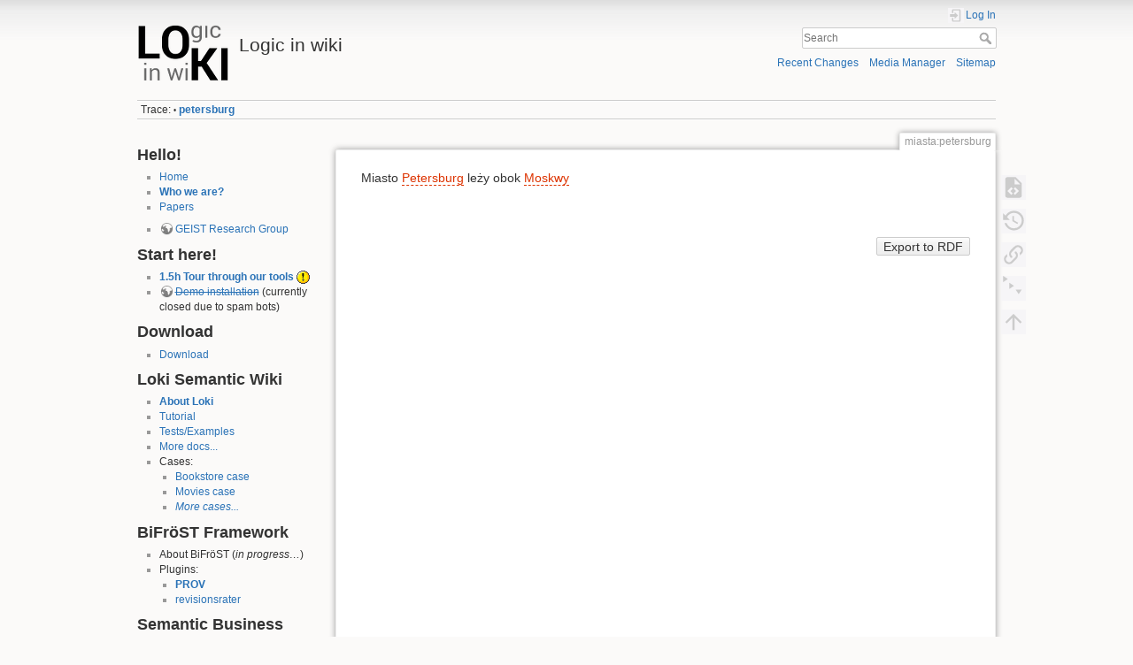

--- FILE ---
content_type: text/html; charset=utf-8
request_url: https://loki.re/wiki/miasta:petersburg
body_size: 5334
content:
<!DOCTYPE html>
<html lang="en" dir="ltr" class="no-js">
<head>
    <meta charset="utf-8" />
    <title>miasta:petersburg [Logic in wiki]</title>
    <script>(function(H){H.className=H.className.replace(/\bno-js\b/,'js')})(document.documentElement)</script>
    <meta name="generator" content="DokuWiki"/>
<meta name="theme-color" content="#008800"/>
<meta name="robots" content="index,follow"/>
<meta name="keywords" content="miasta,petersburg"/>
<link rel="search" type="application/opensearchdescription+xml" href="/wiki/lib/exe/opensearch.php" title="Logic in wiki"/>
<link rel="start" href="/wiki/"/>
<link rel="contents" href="/wiki/miasta:petersburg?do=index" title="Sitemap"/>
<link rel="manifest" href="/wiki/lib/exe/manifest.php"/>
<link rel="alternate" type="application/rss+xml" title="Recent Changes" href="/wiki/feed.php"/>
<link rel="alternate" type="application/rss+xml" title="Current namespace" href="/wiki/feed.php?mode=list&amp;ns=miasta"/>
<link rel="alternate" type="text/html" title="Plain HTML" href="/wiki/_export/xhtml/miasta:petersburg"/>
<link rel="alternate" type="text/plain" title="Wiki Markup" href="/wiki/_export/raw/miasta:petersburg"/>
<link rel="canonical" href="https://loki.re/wiki/miasta:petersburg"/>
<link rel="stylesheet" href="/wiki/lib/exe/css.php?t=dokuwiki&amp;tseed=af5494585f63d222358922c0b667bd9e"/>
<!--[if gte IE 9]><!-->
<script >/*<![CDATA[*/var NS='miasta';var JSINFO = {"plugin_folded":{"hide":"hide","reveal":"reveal"},"isadmin":0,"isauth":0,"id":"miasta:petersburg","namespace":"miasta","ACT":"show","useHeadingNavigation":0,"useHeadingContent":0};
/*!]]>*/</script>
<script charset="utf-8" src="/wiki/lib/exe/jquery.php?tseed=34a552433bc33cc9c3bc32527289a0b2" defer="defer"></script>
<script charset="utf-8" src="/wiki/lib/exe/js.php?t=dokuwiki&amp;tseed=af5494585f63d222358922c0b667bd9e" defer="defer"></script>
<!--<![endif]-->
    <meta name="viewport" content="width=device-width,initial-scale=1" />
    <link rel="shortcut icon" href="/wiki/lib/tpl/dokuwiki/images/favicon.ico" />
<link rel="apple-touch-icon" href="/wiki/lib/tpl/dokuwiki/images/apple-touch-icon.png" />
    </head>

<body>
    <div id="dokuwiki__site"><div id="dokuwiki__top" class="site dokuwiki mode_show tpl_dokuwiki    showSidebar hasSidebar">

        
<!-- ********** HEADER ********** -->
<div id="dokuwiki__header"><div class="pad group">

    
    <div class="headings group">
        <ul class="a11y skip">
            <li><a href="#dokuwiki__content">skip to content</a></li>
        </ul>

        <h1><a href="/wiki/start"  accesskey="h" title="[H]"><img src="/wiki/lib/tpl/dokuwiki/images/logo.png" width="104" height="64" alt="" /> <span>Logic in wiki</span></a></h1>
            </div>

    <div class="tools group">
        <!-- USER TOOLS -->
                    <div id="dokuwiki__usertools">
                <h3 class="a11y">User Tools</h3>
                <ul>
                    <li class="action login"><a href="/wiki/miasta:petersburg?do=login&amp;sectok=" title="Log In" rel="nofollow"><span>Log In</span><svg xmlns="http://www.w3.org/2000/svg" width="24" height="24" viewBox="0 0 24 24"><path d="M10 17.25V14H3v-4h7V6.75L15.25 12 10 17.25M8 2h9a2 2 0 0 1 2 2v16a2 2 0 0 1-2 2H8a2 2 0 0 1-2-2v-4h2v4h9V4H8v4H6V4a2 2 0 0 1 2-2z"/></svg></a></li>                </ul>
            </div>
        
        <!-- SITE TOOLS -->
        <div id="dokuwiki__sitetools">
            <h3 class="a11y">Site Tools</h3>
            <form action="/wiki/start" method="get" role="search" class="search doku_form" id="dw__search" accept-charset="utf-8"><input type="hidden" name="do" value="search" /><input type="hidden" name="id" value="miasta:petersburg" /><div class="no"><input name="q" type="text" class="edit" title="[F]" accesskey="f" placeholder="Search" autocomplete="on" id="qsearch__in" value="" /><button value="1" type="submit" title="Search">Search</button><div id="qsearch__out" class="ajax_qsearch JSpopup"></div></div></form>            <div class="mobileTools">
                <form action="/wiki/doku.php" method="get" accept-charset="utf-8"><div class="no"><input type="hidden" name="id" value="miasta:petersburg" /><select name="do" class="edit quickselect" title="Tools"><option value="">Tools</option><optgroup label="Page Tools"><option value="edit">Show pagesource</option><option value="revisions">Old revisions</option><option value="menuitemfolded">Fold/unfold all</option><option value="backlink">Backlinks</option></optgroup><optgroup label="Site Tools"><option value="recent">Recent Changes</option><option value="media">Media Manager</option><option value="index">Sitemap</option></optgroup><optgroup label="User Tools"><option value="login">Log In</option></optgroup></select><button type="submit">&gt;</button></div></form>            </div>
            <ul>
                <li class="action recent"><a href="/wiki/miasta:petersburg?do=recent" title="Recent Changes [r]" rel="nofollow" accesskey="r">Recent Changes</a></li><li class="action media"><a href="/wiki/miasta:petersburg?do=media&amp;ns=miasta" title="Media Manager" rel="nofollow">Media Manager</a></li><li class="action index"><a href="/wiki/miasta:petersburg?do=index" title="Sitemap [x]" rel="nofollow" accesskey="x">Sitemap</a></li>            </ul>
        </div>

    </div>

    <!-- BREADCRUMBS -->
            <div class="breadcrumbs">
                                        <div class="trace"><span class="bchead">Trace:</span> <span class="bcsep">•</span> <span class="curid"><bdi><a href="/wiki/miasta:petersburg"  class="breadcrumbs" title="miasta:petersburg">petersburg</a></bdi></span></div>
                    </div>
    


    <hr class="a11y" />
</div></div><!-- /header -->

        <div class="wrapper group">

                            <!-- ********** ASIDE ********** -->
                <div id="dokuwiki__aside"><div class="pad aside include group">
                    <h3 class="toggle">Sidebar</h3>
                    <div class="content"><div class="group">
                                                                        
<h2 class="sectionedit1" id="hello">Hello!</h2>
<div class="level2">
<ul>
<li class="level1"><div class="li"> <a href="/wiki/start" class="wikilink1" title="start">Home</a></div>
</li>
<li class="level1"><div class="li"> <strong><a href="/wiki/contact" class="wikilink1" title="contact">Who we are?</a></strong></div>
</li>
<li class="level1"><div class="li"> <a href="/wiki/docs:start#papers" class="wikilink1" title="docs:start">Papers</a></div>
</li>
</ul>
<ul>
<li class="level1"><div class="li"> <a href="https://geist.re" class="urlextern" title="https://geist.re"  rel="nofollow">GEIST Research Group</a></div>
</li>
</ul>

</div>

<h2 class="sectionedit2" id="start_here">Start here!</h2>
<div class="level2">
<ul>
<li class="level1"><div class="li"> <strong><a href="/wiki/docs:tour" class="wikilink1" title="docs:tour">1.5h Tour through our tools</a></strong> <img src="/wiki/lib/images/smileys/icon_exclaim.gif" class="icon" alt=":!:" /></div>
</li>
<li class="level1"><div class="li"> <del><a href="https://loki.re/demo/" class="urlextern" title="https://loki.re/demo/"  rel="nofollow">Demo installation</a></del> (currently closed due to spam bots)</div>
</li>
</ul>

</div>

<h2 class="sectionedit3" id="download">Download</h2>
<div class="level2">
<ul>
<li class="level1"><div class="li"> <a href="/wiki/downloads:start" class="wikilink1" title="downloads:start">Download</a></div>
</li>
</ul>

</div>

<h2 class="sectionedit4" id="loki_semantic_wiki">Loki Semantic Wiki</h2>
<div class="level2">
<ul>
<li class="level1"><div class="li"> <strong><a href="/wiki/docs:loki-about" class="wikilink1" title="docs:loki-about">About Loki</a></strong></div>
</li>
<li class="level1"><div class="li"> <a href="/wiki/docs:loki-tutorial" class="wikilink1" title="docs:loki-tutorial">Tutorial</a></div>
</li>
<li class="level1"><div class="li"> <a href="/wiki/tests:start" class="wikilink1" title="tests:start">Tests/Examples</a></div>
</li>
<li class="level1"><div class="li"> <a href="/wiki/docs:start#loki" class="wikilink1" title="docs:start">More docs...</a></div>
</li>
<li class="level1 node"><div class="li"> Cases:</div>
<ul>
<li class="level2"><div class="li"> <a href="/wiki/bookstore:start" class="wikilink1" title="bookstore:start">Bookstore case</a></div>
</li>
<li class="level2"><div class="li"> <a href="/wiki/movies:start" class="wikilink1" title="movies:start">Movies case</a></div>
</li>
<li class="level2"><div class="li"> <em><a href="/wiki/cases:start#loki" class="wikilink1" title="cases:start">More cases...</a></em></div>
</li>
</ul>
</li>
</ul>

</div>

<h2 class="sectionedit5" id="bifroest_framework">BiFröST Framework</h2>
<div class="level2">
<ul>
<li class="level1"><div class="li"> About BiFröST (<em>in progress…</em>)</div>
</li>
<li class="level1 node"><div class="li"> Plugins:</div>
<ul>
<li class="level2"><div class="li"> <strong><a href="/wiki/docs:prov" class="wikilink1" title="docs:prov">PROV</a></strong></div>
</li>
<li class="level2"><div class="li"> <a href="/wiki/docs:revisionsrater" class="wikilink1" title="docs:revisionsrater">revisionsrater</a></div>
</li>
</ul>
</li>
</ul>

</div>

<h2 class="sectionedit6" id="semantic_business_platform">Semantic Business Platform</h2>
<div class="level2">

</div>

<h4 id="bpwiki">BPWiki</h4>
<div class="level4">
<ul>
<li class="level1"><div class="li"> <strong><a href="/wiki/docs:bpwiki-about" class="wikilink1" title="docs:bpwiki-about">About BPwiki</a></strong></div>
</li>
<li class="level1"><div class="li"> <a href="/wiki/docs:bpwiki-tutorial" class="wikilink1" title="docs:bpwiki-tutorial">Tutorial</a></div>
</li>
<li class="level1 node"><div class="li"> Cases:</div>
<ul>
<li class="level2"><div class="li"> <a href="/wiki/bpwiki:process_order_fulfillment" class="wikilink1" title="bpwiki:process_order_fulfillment">Order Fulfillment Process</a></div>
</li>
<li class="level2"><div class="li"> <a href="/wiki/bpwiki:process_travel_booking" class="wikilink1" title="bpwiki:process_travel_booking">Travel Booking Process</a></div>
</li>
</ul>
</li>
</ul>

</div>

<h4 id="sbvrwiki">SBVRwiki</h4>
<div class="level4">
<ul>
<li class="level1"><div class="li"> <strong><a href="/wiki/docs:sbvr-about" class="wikilink1" title="docs:sbvr-about">About SBVRwiki</a></strong></div>
</li>
<li class="level1"><div class="li"> <a href="/wiki/docs:sbvr-tutorial" class="wikilink1" title="docs:sbvr-tutorial">Tutorial</a></div>
</li>
<li class="level1 node"><div class="li"> Cases:</div>
<ul>
<li class="level2"><div class="li"> <a href="/wiki/eu-rent:start" class="wikilink1" title="eu-rent:start">EU-rent</a></div>
</li>
<li class="level2"><div class="li"> <a href="/wiki/userv:start" class="wikilink1" title="userv:start">UServ Financial Services</a></div>
</li>
</ul>
</li>
</ul>

</div>

<h2 class="sectionedit7" id="other_projects">Other Projects</h2>
<div class="level2">
<ul>
<li class="level1 node"><div class="li"> <a href="/wiki/docs:rdfeditor" class="wikilink1" title="docs:rdfeditor">RDF Editor</a></div>
<ul>
<li class="level2"><div class="li"> <a href="https://loki.re/RDFeditor/" class="urlextern" title="https://loki.re/RDFeditor/"  rel="nofollow">Try it here!</a></div>
</li>
</ul>
</li>
<li class="level1"><div class="li"> <a href="/wiki/docs:xttviewer" class="wikilink1" title="docs:xttviewer">XTTviewer</a></div>
</li>
<li class="level1"><div class="li"> <a href="/wiki/docs:rdfloki" class="wikilink1" title="docs:rdfloki">rdfloki</a></div>
</li>
</ul>

</div>
<br><br><form class="button" method="get" action="/wiki/docs:bpwiki:transaction_example">
	 							 <div align="right">
	 								<input type="submit" value="Export to RDF" class="button" />
	  						  		<input type="hidden" name="do" value="exportrdf" />								
		 							<input type="hidden" name="id" value="docs:bpwiki:transaction_example" />
	  							 </div>
								</form>                                            </div></div>
                </div></div><!-- /aside -->
            
            <!-- ********** CONTENT ********** -->
            <div id="dokuwiki__content"><div class="pad group">
                
                <div class="pageId"><span>miasta:petersburg</span></div>

                <div class="page group">
                                                            <!-- wikipage start -->
                    
<p>
Miasto <a href="/wiki/city:petersburg" class="wikilink2" title="city:petersburg" rel="nofollow">Petersburg</a> leży obok <a href="/wiki/miasto:moskwa" class="wikilink2" title="miasto:moskwa" rel="nofollow">Moskwy</a>
</p>
<br><br><form class="button" method="get" action="/wiki/miasta:petersburg">
	 							 <div align="right">
	 								<input type="submit" value="Export to RDF" class="button" />
	  						  		<input type="hidden" name="do" value="exportrdf" />								
		 							<input type="hidden" name="id" value="miasta:petersburg" />
	  							 </div>
								</form>
                    <!-- wikipage stop -->
                                    </div>

                <div class="docInfo"><bdi>miasta/petersburg.txt</bdi> · Last modified: 2022/03/23 16:59 (external edit)</div>

                            </div></div><!-- /content -->

            <hr class="a11y" />

            <!-- PAGE ACTIONS -->
            <div id="dokuwiki__pagetools">
                <h3 class="a11y">Page Tools</h3>
                <div class="tools">
                    <ul>
                        <li class="source"><a href="/wiki/miasta:petersburg?do=edit" title="Show pagesource [v]" rel="nofollow" accesskey="v"><span>Show pagesource</span><svg xmlns="http://www.w3.org/2000/svg" width="24" height="24" viewBox="0 0 24 24"><path d="M13 9h5.5L13 3.5V9M6 2h8l6 6v12a2 2 0 0 1-2 2H6a2 2 0 0 1-2-2V4c0-1.11.89-2 2-2m.12 13.5l3.74 3.74 1.42-1.41-2.33-2.33 2.33-2.33-1.42-1.41-3.74 3.74m11.16 0l-3.74-3.74-1.42 1.41 2.33 2.33-2.33 2.33 1.42 1.41 3.74-3.74z"/></svg></a></li><li class="revs"><a href="/wiki/miasta:petersburg?do=revisions" title="Old revisions [o]" rel="nofollow" accesskey="o"><span>Old revisions</span><svg xmlns="http://www.w3.org/2000/svg" width="24" height="24" viewBox="0 0 24 24"><path d="M11 7v5.11l4.71 2.79.79-1.28-4-2.37V7m0-5C8.97 2 5.91 3.92 4.27 6.77L2 4.5V11h6.5L5.75 8.25C6.96 5.73 9.5 4 12.5 4a7.5 7.5 0 0 1 7.5 7.5 7.5 7.5 0 0 1-7.5 7.5c-3.27 0-6.03-2.09-7.06-5h-2.1c1.1 4.03 4.77 7 9.16 7 5.24 0 9.5-4.25 9.5-9.5A9.5 9.5 0 0 0 12.5 2z"/></svg></a></li><li class="backlink"><a href="/wiki/miasta:petersburg?do=backlink" title="Backlinks" rel="nofollow"><span>Backlinks</span><svg xmlns="http://www.w3.org/2000/svg" width="24" height="24" viewBox="0 0 24 24"><path d="M10.59 13.41c.41.39.41 1.03 0 1.42-.39.39-1.03.39-1.42 0a5.003 5.003 0 0 1 0-7.07l3.54-3.54a5.003 5.003 0 0 1 7.07 0 5.003 5.003 0 0 1 0 7.07l-1.49 1.49c.01-.82-.12-1.64-.4-2.42l.47-.48a2.982 2.982 0 0 0 0-4.24 2.982 2.982 0 0 0-4.24 0l-3.53 3.53a2.982 2.982 0 0 0 0 4.24m2.82-4.24c.39-.39 1.03-.39 1.42 0a5.003 5.003 0 0 1 0 7.07l-3.54 3.54a5.003 5.003 0 0 1-7.07 0 5.003 5.003 0 0 1 0-7.07l1.49-1.49c-.01.82.12 1.64.4 2.43l-.47.47a2.982 2.982 0 0 0 0 4.24 2.982 2.982 0 0 0 4.24 0l3.53-3.53a2.982 2.982 0 0 0 0-4.24.973.973 0 0 1 0-1.42z"/></svg></a></li><li class="menuitemfolded"><a href="javascript:void(0);" title="Fold/unfold all" rel="nofollow" class="fold_unfold_all_new" onclick="fold_unfold_all();"><span>Fold/unfold all</span><svg xmlns="http://www.w3.org/2000/svg" width="24" height="24" viewBox="0 0 24 24"><path d="M 2,0 L 6.5,3 L 2,6 z M 8,6.6 L 12.5,9.6 L 8,12.6 z M 14,13.2 L 20,13.2 L 17,17.7 z"/></svg></a></li><li class="top"><a href="#dokuwiki__top" title="Back to top [t]" rel="nofollow" accesskey="t"><span>Back to top</span><svg xmlns="http://www.w3.org/2000/svg" width="24" height="24" viewBox="0 0 24 24"><path d="M13 20h-2V8l-5.5 5.5-1.42-1.42L12 4.16l7.92 7.92-1.42 1.42L13 8v12z"/></svg></a></li>                    </ul>
                </div>
            </div>
        </div><!-- /wrapper -->

        
<!-- ********** FOOTER ********** -->
<div id="dokuwiki__footer"><div class="pad">
    <div class="license">Except where otherwise noted, content on this wiki is licensed under the following license: <bdi><a href="https://creativecommons.org/licenses/by-sa/4.0/deed.en" rel="license" class="urlextern">CC Attribution-Share Alike 4.0 International</a></bdi></div>
    <div class="buttons">
        <a href="https://creativecommons.org/licenses/by-sa/4.0/deed.en" rel="license"><img src="/wiki/lib/images/license/button/cc-by-sa.png" alt="CC Attribution-Share Alike 4.0 International" /></a>        <a href="https://www.dokuwiki.org/donate" title="Donate" ><img
            src="/wiki/lib/tpl/dokuwiki/images/button-donate.gif" width="80" height="15" alt="Donate" /></a>
        <a href="https://php.net" title="Powered by PHP" ><img
            src="/wiki/lib/tpl/dokuwiki/images/button-php.gif" width="80" height="15" alt="Powered by PHP" /></a>
        <a href="//validator.w3.org/check/referer" title="Valid HTML5" ><img
            src="/wiki/lib/tpl/dokuwiki/images/button-html5.png" width="80" height="15" alt="Valid HTML5" /></a>
        <a href="//jigsaw.w3.org/css-validator/check/referer?profile=css3" title="Valid CSS" ><img
            src="/wiki/lib/tpl/dokuwiki/images/button-css.png" width="80" height="15" alt="Valid CSS" /></a>
        <a href="https://dokuwiki.org/" title="Driven by DokuWiki" ><img
            src="/wiki/lib/tpl/dokuwiki/images/button-dw.png" width="80" height="15"
            alt="Driven by DokuWiki" /></a>
    </div>
</div></div><!-- /footer -->

    </div></div><!-- /site -->

    <div class="no"><img src="/wiki/lib/exe/taskrunner.php?id=miasta%3Apetersburg&amp;1769086710" width="2" height="1" alt="" /></div>
    <div id="screen__mode" class="no"></div></body>
</html>


--- FILE ---
content_type: application/javascript; charset=utf-8
request_url: https://loki.re/wiki/lib/exe/js.php?t=dokuwiki&tseed=af5494585f63d222358922c0b667bd9e
body_size: 198506
content:
var DOKU_BASE='/wiki/';var DOKU_TPL='/wiki/lib/tpl/dokuwiki/';var DOKU_COOKIE_PARAM={"path":"\/wiki\/","secure":true};Object.defineProperty(window,'DOKU_UHN',{get:function(){console.warn('Using DOKU_UHN is deprecated. Please use JSINFO.useHeadingNavigation instead');return JSINFO.useHeadingNavigation;}});Object.defineProperty(window,'DOKU_UHC',{get:function(){console.warn('Using DOKU_UHC is deprecated. Please use JSINFO.useHeadingContent instead');return JSINFO.useHeadingContent;}});LANG={"search_toggle_tools":"Toggle Search Tools","willexpire":"Your lock for editing this page is about to expire in a minute.\\nTo avoid conflicts use the preview button to reset the locktimer.","notsavedyet":"Unsaved changes will be lost.","searchmedia":"Search for files","keepopen":"Keep window open on selection","hidedetails":"Hide Details","mediatitle":"Link settings","mediadisplay":"Link type","mediaalign":"Alignment","mediasize":"Image size","mediatarget":"Link target","mediaclose":"Close","mediainsert":"Insert","mediadisplayimg":"Show the image.","mediadisplaylnk":"Show only the link.","mediasmall":"Small version","mediamedium":"Medium version","medialarge":"Large version","mediaoriginal":"Original version","medialnk":"Link to detail page","mediadirect":"Direct link to original","medianolnk":"No link","medianolink":"Do not link the image","medialeft":"Align the image on the left.","mediaright":"Align the image on the right.","mediacenter":"Align the image in the middle.","medianoalign":"Use no align.","nosmblinks":"Linking to Windows shares only works in Microsoft Internet Explorer.\\nYou still can copy and paste the link.","linkwiz":"Link Wizard","linkto":"Link to:","del_confirm":"Really delete selected item(s)?","restore_confirm":"Really restore this version?","media_diff":"View differences:","media_diff_both":"Side by Side","media_diff_opacity":"Shine-through","media_diff_portions":"Swipe","media_select":"Select files\u2026","media_upload_btn":"Upload","media_done_btn":"Done","media_drop":"Drop files here to upload","media_cancel":"remove","media_overwrt":"Overwrite existing files","plugins":{"extension":{"reallydel":"Really uninstall this extension?","display_viewoptions":"View Options:","display_enabled":"enabled","display_disabled":"disabled","display_updatable":"updatable"},"indexmenu":{"indexmenuwizard":"Indexmenu Wizard","index":"Index","options":"Options","navigation":"Navigation","sort":"Sort","filter":"Filter","performance":"Performance","namespace":"Namespace","nsdepth":"Depth","js":"Tree rendered by Javasript, you can define your own theme","theme":"Theme","navbar":"The tree opens at the current namespace","context":"Display the tree of the current wiki namespace context","nocookie":"Don't remember open\/closed nodes during user navigation","noscroll":"Prevent to scrolling the tree when it does not fit its container width","notoc":"Disable the toc preview feature","tsort":"By title","dsort":"By date","msort":"By meta tag","nsort":"Sort also namespaces","hsort":"Sort headpage up","rsort":"Reverse the sorting of pages","nons":"Show only pages","nopg":"Show only namespaces","max":"How many levels to render with ajax when a node is opened. Additional are how many sublevels below that level are retrieved with AJAX instead of in one go. ","maxjs":"How many levels to render in the client browser when a node is opened","id":"Self defined cookie id for this indexmenu","insert":"Insert indexmenu","metanum":"Meta number for sorting","insertmetanum":"Insert metanumber","page":"Page","revs":"Revisions","tocpreview":"Toc preview","editmode":"Edit mode","insertdwlink":"Insert as DWlink","insertdwlinktooltip":"Insert the link of this page in the edit box at cursor position","ns":"Namespace","search":"Search ...","searchtooltip":"Search for pages within this namespace","create":"Create","more":"More","headpage":"Headpage","headpagetooltip":"Create a new headpage under this page","startpage":"Start page","startpagetooltip":"Create a new start page under this page","custompage":"Custom page...","custompagetooltip":"Create a new page (input the name via popup) under this page","acls":"Acls","purgecache":"Purge cache","exporthtml":"Export as HTML","exporttext":"Export as text","headpagehere":"Headpage here","headpageheretooltip":"Create a new headpage inside this namespace","newpage":"New page...","newpagetooltip":"Create a new page (input the name via popup) inside this namespace","newpagehere":"New page here","insertkeywords":"Insert keyword(s) to search for within this namespace","insertpagename":"Insert the pagename to create","edit":"Edit","loading":"Loading..."},"styling":{"loader":"Preview is loading...<br \/>if this does not goes away, your values may be faulty","popup":"Open as a popup"}}};var toolbar=[{"type":"format","title":"Bold Text","icon":"bold.png","key":"b","open":"**","close":"**","block":false},{"type":"format","title":"Italic Text","icon":"italic.png","key":"i","open":"\/\/","close":"\/\/","block":false},{"type":"format","title":"Underlined Text","icon":"underline.png","key":"u","open":"__","close":"__","block":false},{"type":"format","title":"Monospaced Text","icon":"mono.png","key":"m","open":"''","close":"''","block":false},{"type":"format","title":"Strike-through Text","icon":"strike.png","key":"d","open":"<del>","close":"<\/del>","block":false},{"type":"autohead","title":"Same Level Headline","icon":"hequal.png","key":"8","text":"Headline","mod":0,"block":true},{"type":"autohead","title":"Lower Headline","icon":"hminus.png","key":"9","text":"Headline","mod":1,"block":true},{"type":"autohead","title":"Higher Headline","icon":"hplus.png","key":"0","text":"Headline","mod":-1,"block":true},{"type":"picker","title":"Select Headline","icon":"h.png","class":"pk_hl","list":[{"type":"format","title":"Level 1 Headline","icon":"h1.png","key":"1","open":"====== ","close":" ======\\n"},{"type":"format","title":"Level 2 Headline","icon":"h2.png","key":"2","open":"===== ","close":" =====\\n"},{"type":"format","title":"Level 3 Headline","icon":"h3.png","key":"3","open":"==== ","close":" ====\\n"},{"type":"format","title":"Level 4 Headline","icon":"h4.png","key":"4","open":"=== ","close":" ===\\n"},{"type":"format","title":"Level 5 Headline","icon":"h5.png","key":"5","open":"== ","close":" ==\\n"}],"block":true},{"type":"linkwiz","title":"Internal Link","icon":"link.png","key":"l","open":"[[","close":"]]","block":false},{"type":"format","title":"External Link","icon":"linkextern.png","open":"[[","close":"]]","sample":"http:\/\/example.com|External Link","block":false},{"type":"formatln","title":"Ordered List Item","icon":"ol.png","open":"  - ","close":"","key":"-","block":true},{"type":"formatln","title":"Unordered List Item","icon":"ul.png","open":"  * ","close":"","key":".","block":true},{"type":"insert","title":"Horizontal Rule","icon":"hr.png","insert":"\\n----\\n","block":true},{"type":"mediapopup","title":"Add Images and other files (opens in a new window)","icon":"image.png","url":"lib\/exe\/mediamanager.php?ns=","name":"mediaselect","options":"width=750,height=500,left=20,top=20,scrollbars=yes,resizable=yes","block":false},{"type":"picker","title":"Smileys","icon":"smiley.png","list":{"8-)":"icon_cool.gif","8-O":"icon_eek.gif","8-o":"icon_eek.gif",":-(":"icon_sad.gif",":-)":"icon_smile.gif","=)":"icon_smile2.gif",":-\/":"icon_doubt.gif",":-\\":"icon_doubt2.gif",":-?":"icon_confused.gif",":-D":"icon_biggrin.gif",":-P":"icon_razz.gif",":-o":"icon_surprised.gif",":-O":"icon_surprised.gif",":-x":"icon_silenced.gif",":-X":"icon_silenced.gif",":-|":"icon_neutral.gif",";-)":"icon_wink.gif","m(":"facepalm.gif","^_^":"icon_fun.gif",":?:":"icon_question.gif",":!:":"icon_exclaim.gif","LOL":"icon_lol.gif","FIXME":"fixme.gif","DELETEME":"delete.gif"},"icobase":"smileys","block":false},{"type":"picker","title":"Special Chars","icon":"chars.png","list":["\u00c0","\u00e0","\u00c1","\u00e1","\u00c2","\u00e2","\u00c3","\u00e3","\u00c4","\u00e4","\u01cd","\u01ce","\u0102","\u0103","\u00c5","\u00e5","\u0100","\u0101","\u0104","\u0105","\u00c6","\u00e6","\u0106","\u0107","\u00c7","\u00e7","\u010c","\u010d","\u0108","\u0109","\u010a","\u010b","\u00d0","\u0111","\u00f0","\u010e","\u010f","\u00c8","\u00e8","\u00c9","\u00e9","\u00ca","\u00ea","\u00cb","\u00eb","\u011a","\u011b","\u0112","\u0113","\u0116","\u0117","\u0118","\u0119","\u0122","\u0123","\u011c","\u011d","\u011e","\u011f","\u0120","\u0121","\u0124","\u0125","\u00cc","\u00ec","\u00cd","\u00ed","\u00ce","\u00ee","\u00cf","\u00ef","\u01cf","\u01d0","\u012a","\u012b","\u0130","\u0131","\u012e","\u012f","\u0134","\u0135","\u0136","\u0137","\u0139","\u013a","\u013b","\u013c","\u013d","\u013e","\u0141","\u0142","\u013f","\u0140","\u0143","\u0144","\u00d1","\u00f1","\u0145","\u0146","\u0147","\u0148","\u00d2","\u00f2","\u00d3","\u00f3","\u00d4","\u00f4","\u00d5","\u00f5","\u00d6","\u00f6","\u01d1","\u01d2","\u014c","\u014d","\u0150","\u0151","\u0152","\u0153","\u00d8","\u00f8","\u0154","\u0155","\u0156","\u0157","\u0158","\u0159","\u015a","\u015b","\u015e","\u015f","\u0160","\u0161","\u015c","\u015d","\u0162","\u0163","\u0164","\u0165","\u00d9","\u00f9","\u00da","\u00fa","\u00db","\u00fb","\u00dc","\u00fc","\u01d3","\u01d4","\u016c","\u016d","\u016a","\u016b","\u016e","\u016f","\u01d6","\u01d8","\u01da","\u01dc","\u0172","\u0173","\u0170","\u0171","\u0174","\u0175","\u00dd","\u00fd","\u0178","\u00ff","\u0176","\u0177","\u0179","\u017a","\u017d","\u017e","\u017b","\u017c","\u00de","\u00fe","\u00df","\u0126","\u0127","\u00bf","\u00a1","\u00a2","\u00a3","\u00a4","\u00a5","\u20ac","\u00a6","\u00a7","\u00aa","\u00ac","\u00af","\u00b0","\u00b1","\u00f7","\u2030","\u00bc","\u00bd","\u00be","\u00b9","\u00b2","\u00b3","\u00b5","\u00b6","\u2020","\u2021","\u00b7","\u2022","\u00ba","\u2200","\u2202","\u2203","\u018f","\u0259","\u2205","\u2207","\u2208","\u2209","\u220b","\u220f","\u2211","\u203e","\u2212","\u2217","\u00d7","\u2044","\u221a","\u221d","\u221e","\u2220","\u2227","\u2228","\u2229","\u222a","\u222b","\u2234","\u223c","\u2245","\u2248","\u2260","\u2261","\u2264","\u2265","\u2282","\u2283","\u2284","\u2286","\u2287","\u2295","\u2297","\u22a5","\u22c5","\u25ca","\u2118","\u2111","\u211c","\u2135","\u2660","\u2663","\u2665","\u2666","\u03b1","\u03b2","\u0393","\u03b3","\u0394","\u03b4","\u03b5","\u03b6","\u03b7","\u0398","\u03b8","\u03b9","\u03ba","\u039b","\u03bb","\u03bc","\u039e","\u03be","\u03a0","\u03c0","\u03c1","\u03a3","\u03c3","\u03a4","\u03c4","\u03c5","\u03a6","\u03c6","\u03c7","\u03a8","\u03c8","\u03a9","\u03c9","\u2605","\u2606","\u260e","\u261a","\u261b","\u261c","\u261d","\u261e","\u261f","\u2639","\u263a","\u2714","\u2718","\u201e","\u201c","\u201d","\u201a","\u2018","\u2019","\u00ab","\u00bb","\u2039","\u203a","\u2014","\u2013","\u2026","\u2190","\u2191","\u2192","\u2193","\u2194","\u21d0","\u21d1","\u21d2","\u21d3","\u21d4","\u00a9","\u2122","\u00ae","\u2032","\u2033","[","]","{","}","~","(",")","%","\u00a7","$","#","|","@"],"block":false},{"type":"signature","title":"Insert Signature","icon":"sig.png","key":"y","block":false},{"type":"format","title":"SimpleBPMN Notation","icon":"..\/..\/plugins\/simplebpmn\/img\/bpmn_button.png","open":"<bpmn subprocesses=collapse diagram=before>","close":"<\/bpmn>"},{"type":"mediapopup","title":"BPMN XML -> SimpleBPMN Converter","icon":"..\/..\/plugins\/simplebpmn\/img\/converter_button.png","name":"BPMN XML -> SimpleBPMN Converter","url":"lib\/plugins\/simplebpmn\/converter.php?","options":"height=428,width=600,top=100,left=100,location=no,menubar=no,status=no,toolbar=no"},{"type":"picker","title":"Wrap Plugin","icon":"..\/..\/plugins\/wrap\/images\/toolbar\/picker.png","list":[{"type":"format","title":"columns","icon":"..\/..\/plugins\/wrap\/images\/toolbar\/column.png","open":"<WRAP group>\\n<WRAP half column>\\n","close":"\\n<\/WRAP>\\n\\n<WRAP half column>\\n\\n<\/WRAP>\\n<\/WRAP>\\n"},{"type":"format","title":"simple centered box","icon":"..\/..\/plugins\/wrap\/images\/toolbar\/box.png","open":"<WRAP center round box 60%>\\n","close":"\\n<\/WRAP>\\n"},{"type":"format","title":"info box","icon":"..\/..\/plugins\/wrap\/images\/note\/16\/info.png","open":"<WRAP center round info 60%>\\n","close":"\\n<\/WRAP>\\n"},{"type":"format","title":"tip box","icon":"..\/..\/plugins\/wrap\/images\/note\/16\/tip.png","open":"<WRAP center round tip 60%>\\n","close":"\\n<\/WRAP>\\n"},{"type":"format","title":"important box","icon":"..\/..\/plugins\/wrap\/images\/note\/16\/important.png","open":"<WRAP center round important 60%>\\n","close":"\\n<\/WRAP>\\n"},{"type":"format","title":"alert box","icon":"..\/..\/plugins\/wrap\/images\/note\/16\/alert.png","open":"<WRAP center round alert 60%>\\n","close":"\\n<\/WRAP>\\n"},{"type":"format","title":"help box","icon":"..\/..\/plugins\/wrap\/images\/note\/16\/help.png","open":"<WRAP center round help 60%>\\n","close":"\\n<\/WRAP>\\n"},{"type":"format","title":"download box","icon":"..\/..\/plugins\/wrap\/images\/note\/16\/download.png","open":"<WRAP center round download 60%>\\n","close":"\\n<\/WRAP>\\n"},{"type":"format","title":"todo box","icon":"..\/..\/plugins\/wrap\/images\/note\/16\/todo.png","open":"<WRAP center round todo 60%>\\n","close":"\\n<\/WRAP>\\n"},{"type":"insert","title":"clear floats","icon":"..\/..\/plugins\/wrap\/images\/toolbar\/clear.png","insert":"<WRAP clear\/>\\n"},{"type":"format","title":"especially emphasised","icon":"..\/..\/plugins\/wrap\/images\/toolbar\/em.png","open":"<wrap em>","close":"<\/wrap>"},{"type":"format","title":"highlighted","icon":"..\/..\/plugins\/wrap\/images\/toolbar\/hi.png","open":"<wrap hi>","close":"<\/wrap>"},{"type":"format","title":"less significant","icon":"..\/..\/plugins\/wrap\/images\/toolbar\/lo.png","open":"<wrap lo>","close":"<\/wrap>"}]}];(function(factory){if(typeof define==='function'&&define.amd){define(['jquery'],factory);}else if(typeof exports==='object'){factory(require('jquery'));}else{factory(jQuery);}}(function($){var pluses=/\+/g;function encode(s){return config.raw?s:encodeURIComponent(s);}function decode(s){return config.raw?s:decodeURIComponent(s);}function stringifyCookieValue(value){return encode(config.json?JSON.stringify(value):String(value));}function parseCookieValue(s){if(s.indexOf('"')===0){s=s.slice(1,-1).replace(/\\"/g,'"').replace(/\\\\/g,'\\');}try{s=decodeURIComponent(s.replace(pluses,' '));return config.json?JSON.parse(s):s;}catch(e){}}function read(s,converter){var value=config.raw?s:parseCookieValue(s);return $.isFunction(converter)?converter(value):value;}var config=$.cookie=function(key,value,options){if(value!==undefined&&!$.isFunction(value)){options=$.extend({},config.defaults,options);if(typeof options.expires==='number'){var days=options.expires,t=options.expires=new Date();t.setTime(+t+days*864e+5);}return(document.cookie=[encode(key),'=',stringifyCookieValue(value),options.expires?'; expires='+options.expires.toUTCString():'',options.path?'; path='+options.path:'',options.domain?'; domain='+options.domain:'',options.secure?'; secure':''].join(''));}var result=key?undefined:{};var cookies=document.cookie?document.cookie.split('; '):[];for(var i=0,l=cookies.length;i<l;i++){var parts=cookies[i].split('=');var name=decode(parts.shift());var cookie=parts.join('=');if(key&&key===name){result=read(cookie,value);break;}if(!key&&(cookie=read(cookie))!==undefined){result[name]=cookie;}}return result;};config.defaults={};$.removeCookie=function(key,options){if($.cookie(key)===undefined){return false;}$.cookie(key,'',$.extend({},options,{expires:-1}));return!$.cookie(key);};}));var qq=qq||{};qq.extend=function(first,second){for(var prop in second){first[prop]=second[prop];}};qq.indexOf=function(arr,elt,from){if(arr.indexOf)return arr.indexOf(elt,from);from=from||0;var len=arr.length;if(from<0)from+=len;for(;from<len;from++){if(from in arr&&arr[from]===elt){return from;}}return-1;};qq.getUniqueId=(function(){var id=0;return function(){return id++;};})();qq.attach=function(element,type,fn){if(element.addEventListener){element.addEventListener(type,fn,false);}else if(element.attachEvent){element.attachEvent('on'+type,fn);}};qq.detach=function(element,type,fn){if(element.removeEventListener){element.removeEventListener(type,fn,false);}else if(element.attachEvent){element.detachEvent('on'+type,fn);}};qq.preventDefault=function(e){if(e.preventDefault){e.preventDefault();}else{e.returnValue=false;}};qq.insertBefore=function(a,b){b.parentNode.insertBefore(a,b);};qq.remove=function(element){element.parentNode.removeChild(element);};qq.contains=function(parent,descendant){if(parent==descendant)return true;if(parent.contains){return parent.contains(descendant);}else{return!!(descendant.compareDocumentPosition(parent)&8);}};qq.toElement=(function(){var div=document.createElement('div');return function(html){div.innerHTML=html;var element=div.firstChild;div.removeChild(element);return element;};})();qq.css=function(element,styles){if(styles.opacity!=null){if(typeof element.style.opacity!='string'&&typeof(element.filters)!='undefined'){styles.filter='alpha(opacity='+Math.round(100*styles.opacity)+')';}}qq.extend(element.style,styles);};qq.hasClass=function(element,name){var re=new RegExp('(^| )'+name+'( |$)');return re.test(element.className);};qq.addClass=function(element,name){if(!qq.hasClass(element,name)){element.className+=' '+name;}};qq.removeClass=function(element,name){var re=new RegExp('(^| )'+name+'( |$)');element.className=element.className.replace(re,' ').replace(/^\s+|\s+$/g,"");};qq.setText=function(element,text){element.innerText=text;element.textContent=text;};qq.children=function(element){var children=[],child=element.firstChild;while(child){if(child.nodeType==1){children.push(child);}child=child.nextSibling;}return children;};qq.getByClass=function(element,className){if(element.querySelectorAll){return element.querySelectorAll('.'+className);}var result=[];var candidates=element.getElementsByTagName("*");var len=candidates.length;for(var i=0;i<len;i++){if(qq.hasClass(candidates[i],className)){result.push(candidates[i]);}}return result;};qq.obj2url=function(obj,temp,prefixDone){var uristrings=[],prefix='&',add=function(nextObj,i){var nextTemp=temp?(/\[\]$/.test(temp))?temp:temp+'['+i+']':i;if((nextTemp!='undefined')&&(i!='undefined')){uristrings.push((typeof nextObj==='object')?qq.obj2url(nextObj,nextTemp,true):(Object.prototype.toString.call(nextObj)==='[object Function]')?encodeURIComponent(nextTemp)+'='+encodeURIComponent(nextObj()):encodeURIComponent(nextTemp)+'='+encodeURIComponent(nextObj));}};if(!prefixDone&&temp){prefix=(/\?/.test(temp))?(/\?$/.test(temp))?'':'&':'?';uristrings.push(temp);uristrings.push(qq.obj2url(obj));}else if((Object.prototype.toString.call(obj)==='[object Array]')&&(typeof obj!='undefined')){for(var i=0,len=obj.length;i<len;++i){add(obj[i],i);}}else if((typeof obj!='undefined')&&(obj!==null)&&(typeof obj==="object")){for(var i in obj){if(obj.hasOwnProperty(i)&&typeof obj[i]!='function'){add(obj[i],i);}}}else{uristrings.push(encodeURIComponent(temp)+'='+encodeURIComponent(obj));}return uristrings.join(prefix).replace(/^&/,'').replace(/%20/g,'+');};var qq=qq||{};qq.FileUploaderBasic=function(o){this._options={debug:false,action:'/server/upload',params:{},button:null,multiple:true,maxConnections:3,allowedExtensions:[],sizeLimit:0,minSizeLimit:0,onSubmit:function(id,fileName){},onProgress:function(id,fileName,loaded,total){},onComplete:function(id,fileName,responseJSON){},onCancel:function(id,fileName){},messages:{typeError:"{file} has invalid extension. Only {extensions} are allowed.",sizeError:"{file} is too large, maximum file size is {sizeLimit}.",minSizeError:"{file} is too small, minimum file size is {minSizeLimit}.",emptyError:"{file} is empty, please select files again without it.",onLeave:"The files are being uploaded, if you leave now the upload will be cancelled."},showMessage:function(message){alert(message);}};qq.extend(this._options,o);this._filesInProgress=0;this._handler=this._createUploadHandler();if(this._options.button){this._button=this._createUploadButton(this._options.button);}this._preventLeaveInProgress();};qq.FileUploaderBasic.prototype={setParams:function(params){this._options.params=params;},getInProgress:function(){return this._filesInProgress;},_createUploadButton:function(element){var self=this;return new qq.UploadButton({element:element,multiple:this._options.multiple&&qq.UploadHandlerXhr.isSupported(),onChange:function(input){self._onInputChange(input);}});},_createUploadHandler:function(){var self=this,handlerClass;if(qq.UploadHandlerXhr.isSupported()){handlerClass='UploadHandlerXhr';}else{handlerClass='UploadHandlerForm';}var handler=new qq[handlerClass]({debug:this._options.debug,action:this._options.action,maxConnections:this._options.maxConnections,onProgress:function(id,fileName,loaded,total){self._onProgress(id,fileName,loaded,total);self._options.onProgress(id,fileName,loaded,total);},onComplete:function(id,fileName,result){self._onComplete(id,fileName,result);self._options.onComplete(id,fileName,result);},onCancel:function(id,fileName){self._onCancel(id,fileName);self._options.onCancel(id,fileName);}});return handler;},_preventLeaveInProgress:function(){var self=this;qq.attach(window,'beforeunload',function(e){if(!self._filesInProgress){return;}var e=e||window.event;e.returnValue=self._options.messages.onLeave;return self._options.messages.onLeave;});},_onSubmit:function(id,fileName){this._filesInProgress++;},_onProgress:function(id,fileName,loaded,total){},_onComplete:function(id,fileName,result){this._filesInProgress--;if(result.error){this._options.showMessage(result.error);}},_onCancel:function(id,fileName){this._filesInProgress--;},_onInputChange:function(input){if(this._handler instanceof qq.UploadHandlerXhr){this._uploadFileList(input.files);}else{if(this._validateFile(input)){this._uploadFile(input);}}this._button.reset();},_uploadFileList:function(files){for(var i=0;i<files.length;i++){if(!this._validateFile(files[i])){return;}}for(var i=0;i<files.length;i++){this._uploadFile(files[i]);}},_uploadFile:function(fileContainer){var id=this._handler.add(fileContainer);var fileName=this._handler.getName(id);if(this._options.onSubmit(id,fileName)!==false){this._onSubmit(id,fileName);this._handler.upload(id,this._options.params);}},_validateFile:function(file){var name,size;if(file.value){name=file.value.replace(/.*(\/|\\)/,"");}else{name=file.fileName!=null?file.fileName:file.name;size=file.fileSize!=null?file.fileSize:file.size;}if(!this._isAllowedExtension(name)){this._error('typeError',name);return false;}else if(size===0){this._error('emptyError',name);return false;}else if(size&&this._options.sizeLimit&&size>this._options.sizeLimit){this._error('sizeError',name);return false;}else if(size&&size<this._options.minSizeLimit){this._error('minSizeError',name);return false;}return true;},_error:function(code,fileName){var message=this._options.messages[code];function r(name,replacement){message=message.replace(name,replacement);}r('{file}',this._formatFileName(fileName));r('{extensions}',this._options.allowedExtensions.join(', '));r('{sizeLimit}',this._formatSize(this._options.sizeLimit));r('{minSizeLimit}',this._formatSize(this._options.minSizeLimit));this._options.showMessage(message);},_formatFileName:function(name){if(name.length>33){name=name.slice(0,19)+'...'+name.slice(-13);}return name;},_isAllowedExtension:function(fileName){var ext=(-1!==fileName.indexOf('.'))?fileName.replace(/.*[.]/,'').toLowerCase():'';var allowed=this._options.allowedExtensions;if(!allowed.length){return true;}for(var i=0;i<allowed.length;i++){if(allowed[i].toLowerCase()==ext){return true;}}return false;},_formatSize:function(bytes){var i=-1;do{bytes=bytes/1024;i++;}while(bytes>99);return Math.max(bytes,0.1).toFixed(1)+['kB','MB','GB','TB','PB','EB'][i];}};qq.FileUploader=function(o){qq.FileUploaderBasic.apply(this,arguments);qq.extend(this._options,{element:null,listElement:null,template:'<div class="qq-uploader">'+'<div class="qq-upload-drop-area"><span>Drop files here to upload</span></div>'+'<div class="qq-upload-button">Upload a file</div>'+'<ul class="qq-upload-list"></ul>'+'</div>',fileTemplate:'<li>'+'<span class="qq-upload-file"></span>'+'<span class="qq-upload-spinner"></span>'+'<span class="qq-upload-size"></span>'+'<a class="qq-upload-cancel" href="#">Cancel</a>'+'<span class="qq-upload-failed-text">Failed</span>'+'</li>',classes:{button:'qq-upload-button',drop:'qq-upload-drop-area',dropActive:'qq-upload-drop-area-active',list:'qq-upload-list',file:'qq-upload-file',spinner:'qq-upload-spinner',size:'qq-upload-size',cancel:'qq-upload-cancel',success:'qq-upload-success',fail:'qq-upload-fail'}});qq.extend(this._options,o);this._element=this._options.element;this._element.innerHTML=this._options.template;this._listElement=this._options.listElement||this._find(this._element,'list');this._classes=this._options.classes;this._button=this._createUploadButton(this._find(this._element,'button'));this._bindCancelEvent();this._setupDragDrop();};qq.extend(qq.FileUploader.prototype,qq.FileUploaderBasic.prototype);qq.extend(qq.FileUploader.prototype,{_find:function(parent,type){var element=qq.getByClass(parent,this._options.classes[type])[0];if(!element){throw new Error('element not found '+type);}return element;},_setupDragDrop:function(){var self=this,dropArea=this._find(this._element,'drop');var dz=new qq.UploadDropZone({element:dropArea,onEnter:function(e){qq.addClass(dropArea,self._classes.dropActive);e.stopPropagation();},onLeave:function(e){e.stopPropagation();},onLeaveNotDescendants:function(e){qq.removeClass(dropArea,self._classes.dropActive);},onDrop:function(e){dropArea.style.display='none';qq.removeClass(dropArea,self._classes.dropActive);self._uploadFileList(e.dataTransfer.files);}});dropArea.style.display='none';qq.attach(document,'dragenter',function(e){if(!dz._isValidFileDrag(e))return;dropArea.style.display='block';});qq.attach(document,'dragleave',function(e){if(!dz._isValidFileDrag(e))return;var relatedTarget=document.elementFromPoint(e.clientX,e.clientY);if(!relatedTarget||relatedTarget.nodeName=="HTML"){dropArea.style.display='none';}});},_onSubmit:function(id,fileName){qq.FileUploaderBasic.prototype._onSubmit.apply(this,arguments);this._addToList(id,fileName);},_onProgress:function(id,fileName,loaded,total){qq.FileUploaderBasic.prototype._onProgress.apply(this,arguments);var item=this._getItemByFileId(id);var size=this._find(item,'size');size.style.display='inline';var text;if(loaded!=total){text=Math.round(loaded/total*100)+'% from '+this._formatSize(total);}else{text=this._formatSize(total);}qq.setText(size,text);},_onComplete:function(id,fileName,result){qq.FileUploaderBasic.prototype._onComplete.apply(this,arguments);var item=this._getItemByFileId(id);qq.remove(this._find(item,'cancel'));qq.remove(this._find(item,'spinner'));if(result.success){qq.addClass(item,this._classes.success);}else{qq.addClass(item,this._classes.fail);}},_addToList:function(id,fileName){var item=qq.toElement(this._options.fileTemplate);item.qqFileId=id;var fileElement=this._find(item,'file');qq.setText(fileElement,this._formatFileName(fileName));this._find(item,'size').style.display='none';this._listElement.appendChild(item);},_getItemByFileId:function(id){var item=this._listElement.firstChild;while(item){if(item.qqFileId==id)return item;item=item.nextSibling;}},_bindCancelEvent:function(){var self=this,list=this._listElement;qq.attach(list,'click',function(e){e=e||window.event;var target=e.target||e.srcElement;if(qq.hasClass(target,self._classes.cancel)){qq.preventDefault(e);var item=target.parentNode;self._handler.cancel(item.qqFileId);qq.remove(item);}});}});qq.UploadDropZone=function(o){this._options={element:null,onEnter:function(e){},onLeave:function(e){},onLeaveNotDescendants:function(e){},onDrop:function(e){}};qq.extend(this._options,o);this._element=this._options.element;this._disableDropOutside();this._attachEvents();};qq.UploadDropZone.prototype={_disableDropOutside:function(e){if(!qq.UploadDropZone.dropOutsideDisabled){qq.attach(document,'dragover',function(e){if(e.dataTransfer){e.dataTransfer.dropEffect='none';e.preventDefault();}});qq.UploadDropZone.dropOutsideDisabled=true;}},_attachEvents:function(){var self=this;qq.attach(self._element,'dragover',function(e){if(!self._isValidFileDrag(e))return;var effect=e.dataTransfer.effectAllowed;if(effect=='move'||effect=='linkMove'){e.dataTransfer.dropEffect='move';}else{e.dataTransfer.dropEffect='copy';}e.stopPropagation();e.preventDefault();});qq.attach(self._element,'dragenter',function(e){if(!self._isValidFileDrag(e))return;self._options.onEnter(e);});qq.attach(self._element,'dragleave',function(e){if(!self._isValidFileDrag(e))return;self._options.onLeave(e);var relatedTarget=document.elementFromPoint(e.clientX,e.clientY);if(qq.contains(this,relatedTarget))return;self._options.onLeaveNotDescendants(e);});qq.attach(self._element,'drop',function(e){if(!self._isValidFileDrag(e))return;e.preventDefault();self._options.onDrop(e);});},_isValidFileDrag:function(e){var dt=e.dataTransfer,isWebkit=navigator.userAgent.indexOf("AppleWebKit")>-1;return dt&&dt.effectAllowed!='none'&&(dt.files||(!isWebkit&&dt.types.contains&&dt.types.contains('Files')));}};qq.UploadButton=function(o){this._options={element:null,multiple:false,name:'file',onChange:function(input){},hoverClass:'qq-upload-button-hover',focusClass:'qq-upload-button-focus'};qq.extend(this._options,o);this._element=this._options.element;qq.css(this._element,{position:'relative',overflow:'hidden',direction:'ltr'});this._input=this._createInput();};qq.UploadButton.prototype={getInput:function(){return this._input;},reset:function(){if(this._input.parentNode){qq.remove(this._input);}qq.removeClass(this._element,this._options.focusClass);this._input=this._createInput();},_createInput:function(){var input=document.createElement("input");if(this._options.multiple){input.setAttribute("multiple","multiple");}input.setAttribute("type","file");input.setAttribute("name",this._options.name);qq.css(input,{position:'absolute',right:0,top:0,fontFamily:'Arial',fontSize:'118px',margin:0,padding:0,cursor:'pointer',opacity:0});this._element.appendChild(input);var self=this;qq.attach(input,'change',function(){self._options.onChange(input);});qq.attach(input,'mouseover',function(){qq.addClass(self._element,self._options.hoverClass);});qq.attach(input,'mouseout',function(){qq.removeClass(self._element,self._options.hoverClass);});qq.attach(input,'focus',function(){qq.addClass(self._element,self._options.focusClass);});qq.attach(input,'blur',function(){qq.removeClass(self._element,self._options.focusClass);});if(window.attachEvent){input.setAttribute('tabIndex',"-1");}return input;}};qq.UploadHandlerAbstract=function(o){this._options={debug:false,action:'/upload.php',maxConnections:999,onProgress:function(id,fileName,loaded,total){},onComplete:function(id,fileName,response){},onCancel:function(id,fileName){}};qq.extend(this._options,o);this._queue=[];this._params=[];};qq.UploadHandlerAbstract.prototype={log:function(str){if(this._options.debug&&window.console)console.log('[uploader] '+str);},add:function(file){},upload:function(id,params){var len=this._queue.push(id);var copy={};qq.extend(copy,params);this._params[id]=copy;if(len<=this._options.maxConnections){this._upload(id,this._params[id]);}},cancel:function(id){this._cancel(id);this._dequeue(id);},cancelAll:function(){for(var i=0;i<this._queue.length;i++){this._cancel(this._queue[i]);}this._queue=[];},getName:function(id){},getSize:function(id){},getQueue:function(){return this._queue;},_upload:function(id){},_cancel:function(id){},_dequeue:function(id){var i=qq.indexOf(this._queue,id);this._queue.splice(i,1);var max=this._options.maxConnections;if(this._queue.length>=max&&i<max){var nextId=this._queue[max-1];this._upload(nextId,this._params[nextId]);}}};qq.UploadHandlerForm=function(o){qq.UploadHandlerAbstract.apply(this,arguments);this._inputs={};};qq.extend(qq.UploadHandlerForm.prototype,qq.UploadHandlerAbstract.prototype);qq.extend(qq.UploadHandlerForm.prototype,{add:function(fileInput){fileInput.setAttribute('name','qqfile');var id='qq-upload-handler-iframe'+qq.getUniqueId();this._inputs[id]=fileInput;if(fileInput.parentNode){qq.remove(fileInput);}return id;},getName:function(id){return this._inputs[id].value.replace(/.*(\/|\\)/,"");},_cancel:function(id){this._options.onCancel(id,this.getName(id));delete this._inputs[id];var iframe=document.getElementById(id);if(iframe){iframe.setAttribute('src','javascript:false;');qq.remove(iframe);}},_upload:function(id,params){var input=this._inputs[id];if(!input){throw new Error('file with passed id was not added, or already uploaded or cancelled');}var fileName=this.getName(id);var iframe=this._createIframe(id);var form=this._createForm(iframe,params);form.appendChild(input);var self=this;this._attachLoadEvent(iframe,function(){self.log('iframe loaded');var response=self._getIframeContentJSON(iframe);self._options.onComplete(id,fileName,response);self._dequeue(id);delete self._inputs[id];setTimeout(function(){qq.remove(iframe);},1);});form.submit();qq.remove(form);return id;},_attachLoadEvent:function(iframe,callback){qq.attach(iframe,'load',function(){if(!iframe.parentNode){return;}if(iframe.contentDocument&&iframe.contentDocument.body&&iframe.contentDocument.body.innerHTML=="false"){return;}callback();});},_getIframeContentJSON:function(iframe){var doc=iframe.contentDocument?iframe.contentDocument:iframe.contentWindow.document,response;this.log("converting iframe's innerHTML to JSON");this.log("innerHTML = "+doc.body.innerHTML);try{response=eval("("+doc.body.innerHTML+")");}catch(err){response={};}return response;},_createIframe:function(id){var iframe=qq.toElement('<iframe src="javascript:false;" name="'+id+'" />');iframe.setAttribute('id',id);iframe.style.display='none';document.body.appendChild(iframe);return iframe;},_createForm:function(iframe,params){var form=qq.toElement('<form method="post" enctype="multipart/form-data"></form>');var queryString=qq.obj2url(params,this._options.action);form.setAttribute('action',queryString);form.setAttribute('target',iframe.name);form.style.display='none';document.body.appendChild(form);return form;}});qq.UploadHandlerXhr=function(o){qq.UploadHandlerAbstract.apply(this,arguments);this._files=[];this._xhrs=[];this._loaded=[];};qq.UploadHandlerXhr.isSupported=function(){var input=document.createElement('input');input.type='file';return('multiple'in input&&typeof File!="undefined"&&typeof(new XMLHttpRequest()).upload!="undefined");};qq.extend(qq.UploadHandlerXhr.prototype,qq.UploadHandlerAbstract.prototype);qq.extend(qq.UploadHandlerXhr.prototype,{add:function(file){if(!(file instanceof File)){throw new Error('Passed obj in not a File (in qq.UploadHandlerXhr)');}return this._files.push(file)-1;},getName:function(id){var file=this._files[id];return file.fileName!=null?file.fileName:file.name;},getSize:function(id){var file=this._files[id];return file.fileSize!=null?file.fileSize:file.size;},getLoaded:function(id){return this._loaded[id]||0;},_upload:function(id,params){var file=this._files[id],name=this.getName(id),size=this.getSize(id);this._loaded[id]=0;var xhr=this._xhrs[id]=new XMLHttpRequest();var self=this;xhr.upload.onprogress=function(e){if(e.lengthComputable){self._loaded[id]=e.loaded;self._options.onProgress(id,name,e.loaded,e.total);}};xhr.onreadystatechange=function(){if(xhr.readyState==4){self._onComplete(id,xhr);}};params=params||{};params['qqfile']=name;var queryString=qq.obj2url(params,this._options.action);xhr.open("POST",queryString,true);xhr.setRequestHeader("X-Requested-With","XMLHttpRequest");xhr.setRequestHeader("X-File-Name",encodeURIComponent(name));xhr.setRequestHeader("Content-Type","application/octet-stream");xhr.send(file);},_onComplete:function(id,xhr){if(!this._files[id])return;var name=this.getName(id);var size=this.getSize(id);this._options.onProgress(id,name,size,size);if(xhr.status==200){this.log("xhr - server response received");this.log("responseText = "+xhr.responseText);var response;try{response=eval("("+xhr.responseText+")");}catch(err){response={};}this._options.onComplete(id,name,response);}else{this._options.onComplete(id,name,{});}this._files[id]=null;this._xhrs[id]=null;this._dequeue(id);},_cancel:function(id){this._options.onCancel(id,this.getName(id));this._files[id]=null;if(this._xhrs[id]){this._xhrs[id].abort();this._xhrs[id]=null;}}});qq.extend(qq.FileUploader.prototype,{_createUploadHandler:function(){var self=this,handlerClass;if(qq.UploadHandlerXhr.isSupported()){handlerClass='UploadHandlerXhr';}else{handlerClass='UploadHandlerForm';}var handler=new qq[handlerClass]({debug:this._options.debug,action:this._options.action,maxConnections:this._options.maxConnections,onProgress:function(id,fileName,loaded,total){self._onProgress(id,fileName,loaded,total);self._options.onProgress(id,fileName,loaded,total);},onComplete:function(id,fileName,result){self._onComplete(id,fileName,result);self._options.onComplete(id,fileName,result);},onCancel:function(id,fileName){self._onCancel(id,fileName);self._options.onCancel(id,fileName);},onUpload:function(){self._onUpload();}});return handler;},_onUpload:function(){this._handler.uploadAll(this._options.params);},_uploadFile:function(fileContainer){var id=this._handler.add(fileContainer);var fileName=this._handler.getName(id);if(this._options.onSubmit(id,fileName)!==false){this._onSubmit(id,fileName);}},_addToList:function(id,fileName){var item=qq.toElement(this._options.fileTemplate);item.qqFileId=id;var fileElement=this._find(item,'file');qq.setText(fileElement,fileName);this._find(item,'size').style.display='none';var nameElement=this._find(item,'nameInput');fileName=fileName.toLowerCase();fileName=fileName.replace(/([ !"#$%&\'()+,\/;<=>?@[\]^`{|}~:]+)/g,'_');fileName=fileName.replace(/^_+/,'');nameElement.value=fileName;nameElement.id='mediamanager__upload_item'+id;this._listElement.appendChild(item);}});qq.FileUploaderExtended=function(o){qq.FileUploaderBasic.apply(this,arguments);qq.extend(this._options,{element:null,listElement:null,template:'<div class="qq-uploader">'+'<div class="qq-upload-drop-area"><span>'+LANG.media_drop+'</span></div>'+'<div class="qq-upload-button">'+LANG.media_select+'</div>'+'<ul class="qq-upload-list"></ul>'+'<div class="qq-action-container">'+'  <button class="qq-upload-action" type="submit" id="mediamanager__upload_button">'+LANG.media_upload_btn+'</button>'+'  <label class="qq-overwrite-check"><input type="checkbox" value="1" name="ow" class="dw__ow"> <span>'+LANG.media_overwrt+'</span></label>'+'</div>'+'</div>',fileTemplate:'<li>'+'<span class="qq-upload-file hidden"></span>'+'  <input class="qq-upload-name-input edit" type="text" value="" />'+'  <span class="qq-upload-spinner hidden"></span>'+'  <span class="qq-upload-size"></span>'+'  <a class="qq-upload-cancel" href="#">'+LANG.media_cancel+'</a>'+'  <span class="qq-upload-failed-text error">Failed</span>'+'</li>',classes:{button:'qq-upload-button',drop:'qq-upload-drop-area',dropActive:'qq-upload-drop-area-active',list:'qq-upload-list',nameInput:'qq-upload-name-input',overwriteInput:'qq-overwrite-check',uploadButton:'qq-upload-action',file:'qq-upload-file',spinner:'qq-upload-spinner',size:'qq-upload-size',cancel:'qq-upload-cancel',success:'qq-upload-success',fail:'qq-upload-fail',failedText:'qq-upload-failed-text'}});qq.extend(this._options,o);this._element=this._options.element;this._element.innerHTML=this._options.template;this._listElement=this._options.listElement||this._find(this._element,'list');this._classes=this._options.classes;this._button=this._createUploadButton(this._find(this._element,'button'));this._bindCancelEvent();this._bindUploadEvent();this._setupDragDrop();};qq.extend(qq.FileUploaderExtended.prototype,qq.FileUploader.prototype);qq.extend(qq.FileUploaderExtended.prototype,{_bindUploadEvent:function(){var self=this,list=this._listElement;qq.attach(document.getElementById('mediamanager__upload_button'),'click',function(e){e=e||window.event;var target=e.target||e.srcElement;qq.preventDefault(e);self._handler._options.onUpload();jQuery(".qq-upload-name-input").each(function(i){jQuery(this).prop('disabled',true);});});},_onComplete:function(id,fileName,result){this._filesInProgress--;var item=this._getItemByFileId(id);qq.remove(this._find(item,'cancel'));qq.remove(this._find(item,'spinner'));var nameInput=this._find(item,'nameInput');var fileElement=this._find(item,'file');qq.setText(fileElement,nameInput.value);qq.removeClass(fileElement,'hidden');qq.remove(nameInput);jQuery('.qq-upload-button, #mediamanager__upload_button').remove();jQuery('.dw__ow').parent().hide();jQuery('.qq-upload-drop-area').remove();if(result.success){qq.addClass(item,this._classes.success);$link='<a href="'+result.link+'" id="h_:'+result.id+'" class="select">'+nameInput.value+'</a>';jQuery(fileElement).html($link);}else{qq.addClass(item,this._classes.fail);var fail=this._find(item,'failedText');if(result.error)qq.setText(fail,result.error);}if(document.getElementById('media__content')&&!document.getElementById('mediamanager__done_form')){var action=document.location.href;var i=action.indexOf('?');if(i)action=action.substr(0,i);var button='<form method="post" action="'+action+'" id="mediamanager__done_form"><div>';button+='<input type="hidden" value="'+result.ns+'" name="ns">';button+='<input type="hidden" value="1" name="recent">';button+='<button type="submit">'+LANG.media_done_btn+'</button></div></form>';jQuery('#mediamanager__uploader').append(button);}}});qq.extend(qq.UploadHandlerForm.prototype,{uploadAll:function(params){this._uploadAll(params);},getName:function(id){var file=this._inputs[id];var name=document.getElementById('mediamanager__upload_item'+id);if(name!=null){return name.value;}else{if(file!=null){return file.value.replace(/.*(\/|\\)/,"");}else{return null;}}},_uploadAll:function(params){jQuery(".qq-upload-spinner").each(function(i){jQuery(this).removeClass('hidden');});for(key in this._inputs){this.upload(key,params);}},_upload:function(id,params){var input=this._inputs[id];if(!input){throw new Error('file with passed id was not added, or already uploaded or cancelled');}var fileName=this.getName(id);var iframe=this._createIframe(id);var form=this._createForm(iframe,params);form.appendChild(input);var nameInput=qq.toElement('<input name="mediaid" value="'+fileName+'" type="text">');form.appendChild(nameInput);var checked=jQuery('.dw__ow').is(':checked');var owCheckbox=jQuery('.dw__ow').clone();owCheckbox.attr('checked',checked);jQuery(form).append(owCheckbox);var self=this;this._attachLoadEvent(iframe,function(){self.log('iframe loaded');var response=self._getIframeContentJSON(iframe);self._options.onComplete(id,fileName,response);self._dequeue(id);delete self._inputs[id];setTimeout(function(){qq.remove(iframe);},1);});form.submit();qq.remove(form);return id;}});qq.extend(qq.UploadHandlerXhr.prototype,{uploadAll:function(params){this._uploadAll(params);},getName:function(id){var file=this._files[id];var name=document.getElementById('mediamanager__upload_item'+id);if(name!=null){return name.value;}else{if(file!=null){return file.fileName!=null?file.fileName:file.name;}else{return null;}}},getSize:function(id){var file=this._files[id];if(file==null)return null;return file.fileSize!=null?file.fileSize:file.size;},_upload:function(id,params){var file=this._files[id],name=this.getName(id),size=this.getSize(id);if(name==null||size==null)return;this._loaded[id]=0;var xhr=this._xhrs[id]=new XMLHttpRequest();var self=this;xhr.upload.onprogress=function(e){if(e.lengthComputable){self._loaded[id]=e.loaded;self._options.onProgress(id,name,e.loaded,e.total);}};xhr.onreadystatechange=function(){if(xhr.readyState==4){self._onComplete(id,xhr);}};params=params||{};params['qqfile']=name;params['ow']=jQuery('.dw__ow').is(':checked');var queryString=qq.obj2url(params,this._options.action);xhr.open("POST",queryString,true);xhr.setRequestHeader("X-Requested-With","XMLHttpRequest");xhr.setRequestHeader("X-File-Name",encodeURIComponent(name));xhr.setRequestHeader("Content-Type","application/octet-stream");xhr.send(file);},_uploadAll:function(params){jQuery(".qq-upload-spinner").each(function(i){jQuery(this).removeClass('hidden');});for(key in this._files){this.upload(key,params);}}});function substr_replace(str,replace,start,length){var a2,b1;a2=(start<0?str.length:0)+start;if(typeof length==='undefined'){length=str.length-a2;}else if(length<0&&start<0&&length<=start){length=0;}b1=(length<0?str.length:a2)+length;return str.substring(0,a2)+replace+str.substring(b1);}function bind(fnc){var Aps=Array.prototype.slice,static_args=Aps.call(arguments,1);return function(){return fnc.apply(this,static_args.concat(Aps.call(arguments,0)));};}function logError(e,file){if(window.console&&console.error){console.error('The error "%s: %s" occurred in file "%s". '+'If this is in a plugin try updating or disabling the plugin, '+'if this is in a template try updating the template or switching to the "dokuwiki" template.',e.name,e.message,file);if(e.stack){console.error(e.stack);}}}var timer={_cur_id:0,_handlers:{},execDispatch:function(id){timer._handlers[id]();},add:function(func,timeout){var id=++timer._cur_id;timer._handlers[id]=func;return window.setTimeout('timer.execDispatch('+id+')',timeout);}};function Delay(func,timeout){this.func=func;if(timeout){this.timeout=timeout;}}Delay.prototype={func:null,timeout:500,delTimer:function(){if(this.timer!==null){window.clearTimeout(this.timer);this.timer=null;}},start:function(){DEPRECATED('don\'t use the Delay object, use window.timeout with a callback instead');this.delTimer();var _this=this;this.timer=timer.add(function(){_this.exec.call(_this);},this.timeout);this._data={_this:arguments[0],_params:Array.prototype.slice.call(arguments,2)};},exec:function(){this.delTimer();this.func.call(this._data._this,this._data._params);}};var DokuCookie={data:{},name:'DOKU_PREFS',setValue:function(key,val){var text=[],_this=this;this.init();if(val===false){delete this.data[key];}else{val=val+"";this.data[key]=val;}jQuery.each(_this.data,function(key,val){if(_this.data.hasOwnProperty(key)){text.push(encodeURIComponent(key)+'#'+encodeURIComponent(val));}});jQuery.cookie(this.name,text.join('#'),{expires:365,path:DOKU_COOKIE_PARAM.path,secure:DOKU_COOKIE_PARAM.secure});},getValue:function(key,def){this.init();return this.data.hasOwnProperty(key)?this.data[key]:def;},init:function(){var text,parts,i;if(!jQuery.isEmptyObject(this.data)){return;}text=jQuery.cookie(this.name);if(text){parts=text.split('#');for(i=0;i<parts.length;i+=2){this.data[decodeURIComponent(parts[i])]=decodeURIComponent(parts[i+1]);}}}};if('function'===typeof jQuery&&'function'===typeof jQuery.noConflict){jQuery.noConflict();}var clientPC=navigator.userAgent.toLowerCase();var is_macos=navigator.appVersion.indexOf('Mac')!=-1;var is_gecko=((clientPC.indexOf('gecko')!=-1)&&(clientPC.indexOf('spoofer')==-1)&&(clientPC.indexOf('khtml')==-1)&&(clientPC.indexOf('netscape/7.0')==-1));var is_safari=((clientPC.indexOf('applewebkit')!=-1)&&(clientPC.indexOf('spoofer')==-1));var is_khtml=(navigator.vendor=='KDE'||(document.childNodes&&!document.all&&!navigator.taintEnabled));if(clientPC.indexOf('opera')!=-1){var is_opera=true;var is_opera_preseven=(window.opera&&!document.childNodes);var is_opera_seven=(window.opera&&document.childNodes);}function closePopups(){jQuery('div.JSpopup').hide();}jQuery(function(){jQuery(document).on('click',closePopups);});jQuery.fn.dw_qsearch=function(overrides){var dw_qsearch={output:'#qsearch__out',$inObj:this,$outObj:null,timer:null,curRequest:null,init:function(){var do_qsearch;dw_qsearch.$outObj=jQuery(dw_qsearch.output);if(dw_qsearch.$inObj.length===0||dw_qsearch.$outObj.length===0){return;}do_qsearch=function(){if(dw_qsearch.curRequest!=null){dw_qsearch.curRequest.abort();}var value=dw_qsearch.getSearchterm();if(value===''){dw_qsearch.clear_results();return;}dw_qsearch.$inObj.parents('form').addClass('searching');dw_qsearch.curRequest=jQuery.post(DOKU_BASE+'lib/exe/ajax.php',{call:'qsearch',q:encodeURI(value)},dw_qsearch.onCompletion,'html');};dw_qsearch.$inObj.on('keyup',function(){if(dw_qsearch.timer){window.clearTimeout(dw_qsearch.timer);dw_qsearch.timer=null;}dw_qsearch.timer=window.setTimeout(do_qsearch,500);});dw_qsearch.$outObj.on('click',dw_qsearch.clear_results);},getSearchterm:function(){return dw_qsearch.$inObj.val();},clear_results:function(){dw_qsearch.$inObj.parents('form').removeClass('searching');dw_qsearch.$outObj.hide();dw_qsearch.$outObj.text('');},onCompletion:function(data){var max,$links,too_big;dw_qsearch.$inObj.parents('form').removeClass('searching');dw_qsearch.curRequest=null;if(data===''){dw_qsearch.clear_results();return;}dw_qsearch.$outObj .html(data).show().css('white-space','nowrap');dw_qsearch.$outObj.find('li').css('overflow','visible');$links=dw_qsearch.$outObj.find('a');max=dw_qsearch.$outObj[0].clientWidth;if(document.documentElement.dir==='rtl'){max-=parseInt(dw_qsearch.$outObj.css('padding-left'));too_big=function(l){return l.offsetLeft<0;};}else{max-=parseInt(dw_qsearch.$outObj.css('padding-right'));too_big=function(l){return l.offsetWidth+l.offsetLeft>max;};}$links.each(function(){var start,length,replace,nsL,nsR,eli,runaway;if(!too_big(this)){return;}nsL=this.textContent.indexOf('(');nsR=this.textContent.indexOf(')');eli=0;runaway=0;while((nsR-nsL>3)&&too_big(this)&&runaway++<500){if(eli!==0){if((eli-nsL)>(nsR-eli)){start=eli-2;length=2;}else{start=eli+1;length=1;}replace='';}else{start=Math.floor(nsL+((nsR-nsL)/2));length=1;replace='…';}this.textContent=substr_replace(this.textContent,replace,start,length);eli=this.textContent.indexOf('…');nsL=this.textContent.indexOf('(');nsR=this.textContent.indexOf(')');}});dw_qsearch.$outObj.find('li').css('overflow','hidden').css('text-overflow','ellipsis');}};jQuery.extend(dw_qsearch,overrides);if(!overrides.deferInit){dw_qsearch.init();}return dw_qsearch;};jQuery(function(){jQuery('#qsearch__in').dw_qsearch({output:'#qsearch__out'});});jQuery(function(){'use strict';var $searchForm=jQuery('.search-results-form');if(!$searchForm.length){return;}var $toggleAssistanceButton=jQuery('<button>').addClass('toggleAssistant').attr('type','button').attr('aria-expanded','false').text(LANG.search_toggle_tools).prependTo($searchForm.find('fieldset'));$toggleAssistanceButton.on('click',function(){jQuery('.advancedOptions').toggle(0,function(){var $me=jQuery(this);if($me.attr('aria-hidden')){$me.removeAttr('aria-hidden');$toggleAssistanceButton.attr('aria-expanded','true');DokuCookie.setValue('sa','on');}else{$me.attr('aria-hidden','true');$toggleAssistanceButton.attr('aria-expanded','false');DokuCookie.setValue('sa','off');}});});if(DokuCookie.getValue('sa')==='on'){$toggleAssistanceButton.trigger('click');}$searchForm.find('.advancedOptions .toggle div.current').on('click',function(){var $me=jQuery(this);$me.parent().siblings().removeClass('open');$me.parent().siblings().find('ul:first').attr('aria-expanded','false');$me.parent().toggleClass('open');if($me.parent().hasClass('open')){$me.parent().find('ul:first').attr('aria-expanded','true');}else{$me.parent().find('ul:first').attr('aria-expanded','false');}});});jQuery.fn.dw_tree=function(overrides){var dw_tree={throbber_delay:500,$obj:this,toggle_selector:'a.idx_dir',init:function(){this.$obj.on('click',this.toggle_selector,this,this.toggle);jQuery('ul:first',this.$obj).attr('role','tree');jQuery('ul',this.$obj).not(':first').attr('role','group');jQuery('li',this.$obj).attr('role','treeitem');jQuery('li.open > ul',this.$obj).attr('aria-expanded','true');jQuery('li.closed > ul',this.$obj).attr('aria-expanded','false');jQuery('li.closed',this.$obj).attr('aria-live','assertive');},toggle:function(e){var $listitem,$sublist,timeout,$clicky,show_sublist,dw_tree,opening;e.preventDefault();dw_tree=e.data;$clicky=jQuery(this);$listitem=$clicky.closest('li');$sublist=$listitem.find('ul').first();opening=$listitem.hasClass('closed');dw_tree.toggle_display($clicky,opening);if($sublist.is(':visible')){$listitem.removeClass('open').addClass('closed');$sublist.attr('aria-expanded','false');}else{$listitem.removeClass('closed').addClass('open');$sublist.attr('aria-expanded','true');}if(!opening){$sublist.dw_hide();return;}show_sublist=function(data){$sublist.hide();if(typeof data!=='undefined'){$sublist.html(data);$sublist.parent().attr('aria-busy','false').removeAttr('aria-live');jQuery('li.closed',$sublist).attr('aria-live','assertive');}if($listitem.hasClass('open')){$sublist.dw_show();}};if($sublist.length>0){show_sublist();return;}$sublist=jQuery('<ul class="idx" role="group"/>');$listitem.append($sublist);timeout=window.setTimeout(bind(show_sublist,'<li aria-busy="true"><img src="'+DOKU_BASE+'lib/images/throbber.gif" alt="loading..." title="loading..." /></li>'),dw_tree.throbber_delay);dw_tree.load_data(function(data){window.clearTimeout(timeout);show_sublist(data);},$clicky);},toggle_display:function($clicky,opening){},load_data:function(show_data,$clicky){show_data();}};jQuery.extend(dw_tree,overrides);if(!overrides.deferInit){dw_tree.init();}return dw_tree;};var dw_index=jQuery('#index__tree').dw_tree({deferInit:true,load_data:function(show_sublist,$clicky){jQuery.post(DOKU_BASE+'lib/exe/ajax.php',$clicky[0].search.substr(1)+'&call=index',show_sublist,'html');}});jQuery(function(){var $tree=jQuery('#index__tree');dw_index.$obj=$tree;dw_index.init();});function selection_class(){this.start=0;this.end=0;this.obj=null;this.scroll=0;this.fix=0;this.getLength=function(){return this.end-this.start;};this.getText=function(){return(!this.obj)?'':this.obj.value.substring(this.start,this.end);};}function DWgetSelection(textArea){var sel=new selection_class();textArea.focus();sel.obj=textArea;sel.start=textArea.selectionStart;sel.end=textArea.selectionEnd;sel.scroll=textArea.scrollTop;return sel;}function DWsetSelection(selection){selection.obj.setSelectionRange(selection.start,selection.end);if(selection.scroll)selection.obj.scrollTop=selection.scroll;}function pasteText(selection,text,opts){if(!opts)opts={};selection.obj.value=selection.obj.value.substring(0,selection.start)+text+selection.obj.value.substring(selection.end,selection.obj.value.length);if(is_opera){selection.end=selection.start+text.replace(/\r?\n/g,'\r\n').length;}else{selection.end=selection.start+text.length;}if(opts.startofs)selection.start+=opts.startofs;if(opts.endofs)selection.end-=opts.endofs;if(opts.nosel)selection.start=selection.end;DWsetSelection(selection);}function insertTags(textAreaID,tagOpen,tagClose,sampleText){var txtarea=jQuery('#'+textAreaID)[0];var selection=DWgetSelection(txtarea);var text=selection.getText();var opts;if(text.charAt(text.length-1)==' '){selection.end--;text=selection.getText();}if(!text){text=sampleText;opts={startofs:tagOpen.length,endofs:tagClose.length};}else{opts={nosel:true};}text=tagOpen+text+tagClose;pasteText(selection,text,opts);}function insertAtCarret(textAreaID,text){var txtarea=jQuery('#'+textAreaID)[0];var selection=DWgetSelection(txtarea);pasteText(selection,text,{nosel:true});}var pickercounter=0;function initToolbar(tbid,edid,tb,allowblock){var $toolbar,$edit;if(typeof tbid=='string'){$toolbar=jQuery('#'+tbid);}else{$toolbar=jQuery(tbid);}$edit=jQuery('#'+edid);if($toolbar.length==0||$edit.length==0||$edit.attr('readOnly')){return;}if(typeof allowblock==='undefined'){allowblock=true;}$toolbar.html('');jQuery.each(tb,function(k,val){if(!tb.hasOwnProperty(k)||(!allowblock&&val.block===true)){return;}var actionFunc,$btn;$btn=jQuery(createToolButton(val.icon,val.title,val.key,val.id,val['class']));actionFunc='tb_'+val.type;if(jQuery.isFunction(window[actionFunc])){$btn.on('click',bind(window[actionFunc],$btn,val,edid));$toolbar.append($btn);return;}actionFunc='addBtnAction'+val.type.charAt(0).toUpperCase()+val.type.substring(1);if(jQuery.isFunction(window[actionFunc])){var pickerid=window[actionFunc]($btn,val,edid);if(pickerid!==''){$toolbar.append($btn);$btn.attr('aria-controls',pickerid);if(actionFunc==='addBtnActionPicker'){$btn.attr('aria-haspopup','true');}}return;}alert('unknown toolbar type: '+val.type+'  '+actionFunc);});}function tb_format(btn,props,edid){var sample=props.sample||props.title;insertTags(edid,fixtxt(props.open),fixtxt(props.close),fixtxt(sample));pickerClose();return false;}function tb_formatln(btn,props,edid){var sample=props.sample||props.title,opts,selection=DWgetSelection(jQuery('#'+edid)[0]);sample=fixtxt(sample);props.open=fixtxt(props.open);props.close=fixtxt(props.close);if(selection.getLength()){sample=selection.getText();opts={nosel:true};}else{opts={startofs:props.open.length,endofs:props.close.length};}sample=sample.split("\n").join(props.close+"\n"+props.open);sample=props.open+sample+props.close;pasteText(selection,sample,opts);pickerClose();return false;}function tb_insert(btn,props,edid){insertAtCarret(edid,fixtxt(props.insert));pickerClose();return false;}function tb_mediapopup(btn,props,edid){window.open(DOKU_BASE+props.url+encodeURIComponent(NS)+'&edid='+encodeURIComponent(edid),props.name,props.options);return false;}function tb_autohead(btn,props,edid){var lvl=currentHeadlineLevel(edid),tags;lvl+=props.mod;if(lvl<1)lvl=1;if(lvl>5)lvl=5;tags=(new Array(8-lvl)).join('=');insertTags(edid,tags+' ',' '+tags+"\n",props.text);pickerClose();return false;}function addBtnActionPicker($btn,props,edid){var pickerid='picker'+(pickercounter++);var picker=createPicker(pickerid,props,edid);jQuery(picker).attr('aria-hidden','true');$btn.click(function(e){pickerToggle(pickerid,$btn);e.preventDefault();return'';});return pickerid;}function addBtnActionLinkwiz($btn,props,edid){dw_linkwiz.init(jQuery('#'+edid));jQuery($btn).click(function(e){dw_linkwiz.val=props;dw_linkwiz.toggle();e.preventDefault();return'';});return'link__wiz';}function pickerToggle(pickerid,$btn){var $picker=jQuery('#'+pickerid),pos=$btn.offset();if($picker.hasClass('a11y')){$picker.removeClass('a11y').attr('aria-hidden','false');}else{$picker.addClass('a11y').attr('aria-hidden','true');}var picker_left=pos.left+3,picker_width=$picker.width(),window_width=jQuery(window).width();if(picker_width>300){$picker.css("max-width","300");picker_width=300;}if((picker_left+picker_width+40)>window_width){picker_left=window_width-picker_width-40;}if(picker_left<0){picker_left=0;}$picker.offset({left:picker_left,top:pos.top+$btn[0].offsetHeight+3});}function pickerClose(){jQuery('.picker').addClass('a11y');}function fixtxt(str){return str.replace(/\\n/g,"\n");}jQuery(function(){initToolbar('tool__bar','wiki__text',toolbar);jQuery('#tool__bar').attr('role','toolbar');});function createToolButton(icon,label,key,id,classname){var $btn=jQuery(document.createElement('button')),$ico=jQuery(document.createElement('img'));$btn.addClass('toolbutton');if(classname){$btn.addClass(classname);}$btn.attr('title',label).attr('aria-controls','wiki__text');if(key){$btn.attr('title',label+' ['+key.toUpperCase()+']').attr('accessKey',key);}if(id){$btn.attr('id',id);$ico.attr('id',id+'_ico');}if(icon.substr(0,1)!=='/'){icon=DOKU_BASE+'lib/images/toolbar/'+icon;}$ico.attr('src',icon);$ico.attr('alt','');$ico.attr('width',16);$ico.attr('height',16);$btn.append($ico);return $btn[0];}function createPicker(id,props,edid){var $picker=jQuery(document.createElement('div'));$picker.addClass('picker a11y');if(props['class']){$picker.addClass(props['class']);}$picker.attr('id',id).css('position','absolute');function $makebutton(title){var $btn=jQuery(document.createElement('button')).addClass('pickerbutton').attr('title',title).attr('aria-controls',edid).on('click',bind(pickerInsert,title,edid)).appendTo($picker);return $btn;}jQuery.each(props.list,function(key,item){if(!props.list.hasOwnProperty(key)){return;}if(isNaN(key)){if(item.substr(0,1)!=='/'){item=DOKU_BASE+'lib/images/'+props.icobase+'/'+item;}jQuery(document.createElement('img')).attr('src',item).attr('alt','').appendTo($makebutton(key));}else if(typeof item=='string'){$makebutton(item).text(item);}else{initToolbar($picker,edid,props.list);return false;}});jQuery('body').append($picker);return $picker[0];}function pickerInsert(text,edid){insertAtCarret(edid,text);pickerClose();}function addBtnActionSignature($btn,props,edid){if(typeof SIG!='undefined'&&SIG!=''){$btn.on('click',function(e){insertAtCarret(edid,SIG);e.preventDefault();});return edid;}return'';}function currentHeadlineLevel(textboxId){var field=jQuery('#'+textboxId)[0],s=false,opts=[field.value.substr(0,DWgetSelection(field).start)];if(field.form&&field.form.prefix){opts.push(field.form.prefix.value);}jQuery.each(opts,function(_,opt){var str="\n"+opt,lasthl=str.lastIndexOf("\n==");if(lasthl!==-1){s=str.substr(lasthl+1,6);return false;}});if(s===false){return 0;}return 7-s.match(/^={2,6}/)[0].length;}window.textChanged=false;window.doku_edit_text_content='';function deleteDraft(){if(is_opera||window.keepDraft){return;}var $dwform=jQuery('#dw__editform');if($dwform.length===0){return;}jQuery.post(DOKU_BASE+'lib/exe/ajax.php',{call:'draftdel',id:$dwform.find('input[name=id]').val()});}jQuery(function(){var $editform=jQuery('#dw__editform');if($editform.length==0){return;}var $edit_text=jQuery('#wiki__text');if($edit_text.length>0){if($edit_text.attr('readOnly')){return;}var sel=DWgetSelection($edit_text[0]);sel.start=0;sel.end=0;DWsetSelection(sel);$edit_text.trigger('focus');doku_edit_text_content=$edit_text.val();}var changeHandler=function(){doku_hasTextBeenModified();doku_summaryCheck();};$editform.change(changeHandler);$editform.keydown(changeHandler);window.onbeforeunload=function(){if(window.textChanged){return LANG.notsavedyet;}};window.onunload=deleteDraft;jQuery('#edbtn__save').on('click',function(){window.onbeforeunload='';textChanged=false;});jQuery('#edbtn__preview').on('click',function(){window.onbeforeunload='';textChanged=false;window.keepDraft=true;});var $summary=jQuery('#edit__summary');$summary.on('change keyup',doku_summaryCheck);if(textChanged)doku_summaryCheck();});function doku_hasTextBeenModified(){if(!textChanged){var $edit_text=jQuery('#wiki__text');if($edit_text.length>0){textChanged=doku_edit_text_content!=$edit_text.val();}else{textChanged=true;}}}function doku_summaryCheck(){var $sum=jQuery('#edit__summary'),missing=$sum.val()==='';$sum.toggleClass('missing',missing).toggleClass('edit',!missing);}var dw_editor={init:function(){var $editor=jQuery('#wiki__text');if($editor.length===0){return;}dw_editor.initSizeCtl('#size__ctl',$editor);if($editor.attr('readOnly')){return;}$editor.keydown(dw_editor.keyHandler);},initSizeCtl:function(ctlarea,editor){var $ctl=jQuery(ctlarea),$textarea=jQuery(editor);if($ctl.length===0||$textarea.length===0){return;}$textarea.css('height',DokuCookie.getValue('sizeCtl')||'300px');var wrp=DokuCookie.getValue('wrapCtl');if(wrp){dw_editor.setWrap($textarea[0],wrp);}jQuery.each([['larger',function(){dw_editor.sizeCtl(editor,100);}],['smaller',function(){dw_editor.sizeCtl(editor,-100);}],['wrap',function(){dw_editor.toggleWrap(editor);}]],function(_,img){jQuery(document.createElement('img')).attr('src',DOKU_BASE+'lib/images/'+img[0]+'.gif').attr('alt','').on('click',img[1]).appendTo($ctl);});},sizeCtl:function(editor,val){var $textarea=jQuery(editor),height=parseInt($textarea.css('height'))+val;$textarea.css('height',height+'px');DokuCookie.setValue('sizeCtl',$textarea.css('height'));},toggleWrap:function(editor){var $textarea=jQuery(editor),wrap=$textarea.attr('wrap');dw_editor.setWrap($textarea[0],(wrap&&wrap.toLowerCase()=='off')?'soft':'off');DokuCookie.setValue('wrapCtl',$textarea.attr('wrap'));},setWrap:function(textarea,wrapAttrValue){textarea.setAttribute('wrap',wrapAttrValue);var parNod=textarea.parentNode;var nxtSib=textarea.nextSibling;parNod.removeChild(textarea);parNod.insertBefore(textarea,nxtSib);},keyHandler:function(e){if(jQuery.inArray(e.keyCode,[8,10,13,32])===-1){return;}var selection=DWgetSelection(this);if(selection.getLength()>0){return;}var search="\n"+this.value.substr(0,selection.start);var linestart=Math.max(search.lastIndexOf("\n"),search.lastIndexOf("\r"));search=search.substr(linestart);if((e.keyCode==13||e.keyCode==10)&&e.ctrlKey){jQuery('#edbtn__save').trigger('click');e.preventDefault();return false;}else if(e.keyCode==13){var match=search.match(/(\n  +([\*-] ?)?)/);if(match){var scroll=this.scrollHeight;var match2=search.match(/^\n  +[\*-]\s*$/);if(match2&&this.value.substr(selection.start).match(/^($|\r?\n)/)){this.value=this.value.substr(0,linestart)+"\n"+this.value.substr(selection.start);selection.start=linestart+1;selection.end=linestart+1;DWsetSelection(selection);}else{insertAtCarret(this.id,match[1]);}this.scrollTop+=(this.scrollHeight-scroll);e.preventDefault();return false;}}else if(e.keyCode==8){var match=search.match(/(\n  +)([*-] ?)$/);if(match){var spaces=match[1].length-1;if(spaces>3){this.value=this.value.substr(0,linestart)+this.value.substr(linestart+2);selection.start=selection.start-2;selection.end=selection.start;}else{this.value=this.value.substr(0,linestart)+this.value.substr(selection.start);selection.start=linestart;selection.end=linestart;}DWsetSelection(selection);e.preventDefault();return false;}}else if(e.keyCode==32){var match=search.match(/(\n  +)([*-] )$/);if(match){this.value=this.value.substr(0,linestart)+'  '+this.value.substr(linestart);selection.start=selection.start+2;selection.end=selection.start;DWsetSelection(selection);e.preventDefault();return false;}}}};jQuery(dw_editor.init);var dw_locktimer={timeout:0,draft:false,timerID:null,lasttime:null,msg:LANG.willexpire,pageid:'',fieldsToSaveAsDraft:['input[name=prefix]','textarea[name=wikitext]','input[name=suffix]','input[name=date]',],callbacks:[],init:function(timeout,draft,edid){var $edit;edid=edid||'wiki__text';$edit=jQuery('#'+edid);if($edit.length===0||$edit.attr('readonly')){return;}dw_locktimer.timeout=timeout*1000;dw_locktimer.draft=draft;dw_locktimer.lasttime=new Date();dw_locktimer.pageid=jQuery('#dw__editform').find('input[name=id]').val();if(!dw_locktimer.pageid){return;}$edit.keypress(dw_locktimer.refresh);dw_locktimer.reset();},addField:function(selector){dw_locktimer.fieldsToSaveAsDraft.push(selector);},addRefreshCallback:function(callback){dw_locktimer.callbacks.push(callback);},reset:function(){dw_locktimer.clear();dw_locktimer.timerID=window.setTimeout(dw_locktimer.warning,dw_locktimer.timeout);},warning:function(){dw_locktimer.clear();alert(fixtxt(dw_locktimer.msg));},clear:function(){if(dw_locktimer.timerID!==null){window.clearTimeout(dw_locktimer.timerID);dw_locktimer.timerID=null;}},refresh:function(){var now=new Date(),params='call=lock&id='+dw_locktimer.pageid+'&';if(now.getTime()-dw_locktimer.lasttime.getTime()<=30*1000){return;}if(dw_locktimer.draft&&jQuery('#dw__editform').find('textarea[name=wikitext]').length>0){params+=jQuery('#dw__editform').find(dw_locktimer.fieldsToSaveAsDraft.join(', ')).serialize();}jQuery.post(DOKU_BASE+'lib/exe/ajax.php',params,null,'json').done(function dwLocktimerRefreshDoneHandler(data){dw_locktimer.callbacks.forEach(function(callback){callback(data);});});dw_locktimer.lasttime=now;},refreshed:function(data){if(data.errors.length){data.errors.forEach(function(error){jQuery('#draft__status').after(jQuery('<div class="error"></div>').text(error));})}jQuery('#draft__status').html(data.draft);if(data.lock!=='1'){return;}dw_locktimer.reset();}};dw_locktimer.callbacks.push(dw_locktimer.refreshed);var dw_linkwiz={$wiz:null,$entry:null,result:null,timer:null,textArea:null,selected:null,selection:null,init:function($editor){var pos=$editor.position();if(dw_linkwiz.$wiz)return;dw_linkwiz.$wiz=jQuery(document.createElement('div')).dialog({autoOpen:false,draggable:true,title:LANG.linkwiz,resizable:false}).html('<div>'+LANG.linkto+' <input type="text" class="edit" id="link__wiz_entry" autocomplete="off" /></div>'+'<div id="link__wiz_result"></div>').parent().attr('id','link__wiz').css({'position':'absolute','top':(pos.top+20)+'px','left':(pos.left+80)+'px'}).hide().appendTo('.dokuwiki:first');dw_linkwiz.textArea=$editor[0];dw_linkwiz.result=jQuery('#link__wiz_result')[0];jQuery(dw_linkwiz.result).css('position','relative');dw_linkwiz.$entry=jQuery('#link__wiz_entry');if(JSINFO.namespace){dw_linkwiz.$entry.val(JSINFO.namespace+':');}jQuery('#link__wiz .ui-dialog-titlebar-close').on('click',dw_linkwiz.hide);dw_linkwiz.$entry.keyup(dw_linkwiz.onEntry);jQuery(dw_linkwiz.result).on('click','a',dw_linkwiz.onResultClick);},onEntry:function(e){if(e.keyCode==37||e.keyCode==39){return true;}if(e.keyCode==27){dw_linkwiz.hide();e.preventDefault();e.stopPropagation();return false;}if(e.keyCode==38){dw_linkwiz.select(dw_linkwiz.selected-1);e.preventDefault();e.stopPropagation();return false;}if(e.keyCode==40){dw_linkwiz.select(dw_linkwiz.selected+1);e.preventDefault();e.stopPropagation();return false;}if(e.keyCode==13){if(dw_linkwiz.selected>-1){var $obj=dw_linkwiz.$getResult(dw_linkwiz.selected);if($obj.length>0){dw_linkwiz.resultClick($obj.find('a')[0]);}}else if(dw_linkwiz.$entry.val()){dw_linkwiz.insertLink(dw_linkwiz.$entry.val());}e.preventDefault();e.stopPropagation();return false;}dw_linkwiz.autocomplete();},getResult:function(num){DEPRECATED('use dw_linkwiz.$getResult()[0] instead');return dw_linkwiz.$getResult()[0]||null;},$getResult:function(num){return jQuery(dw_linkwiz.result).find('div').eq(num);},select:function(num){if(num<0){dw_linkwiz.deselect();return;}var $obj=dw_linkwiz.$getResult(num);if($obj.length===0){return;}dw_linkwiz.deselect();$obj.addClass('selected');var childPos=$obj.position().top;var yDiff=childPos+$obj.outerHeight()-jQuery(dw_linkwiz.result).innerHeight();if(childPos<0){jQuery(dw_linkwiz.result)[0].scrollTop+=childPos;}else if(yDiff>0){jQuery(dw_linkwiz.result)[0].scrollTop+=yDiff;}dw_linkwiz.selected=num;},deselect:function(){if(dw_linkwiz.selected>-1){dw_linkwiz.$getResult(dw_linkwiz.selected).removeClass('selected');}dw_linkwiz.selected=-1;},onResultClick:function(e){if(!jQuery(this).is('a')){return;}e.stopPropagation();e.preventDefault();dw_linkwiz.resultClick(this);return false;},resultClick:function(a){dw_linkwiz.$entry.val(a.title);if(a.title==''||a.title.substr(a.title.length-1)==':'){dw_linkwiz.autocomplete_exec();}else{if(jQuery(a.nextSibling).is('span')){dw_linkwiz.insertLink(a.nextSibling.innerHTML);}else{dw_linkwiz.insertLink('');}}},insertLink:function(title){var link=dw_linkwiz.$entry.val(),sel,stxt;if(!link){return;}sel=DWgetSelection(dw_linkwiz.textArea);if(sel.start==0&&sel.end==0){sel=dw_linkwiz.selection;}stxt=sel.getText();if(stxt.charAt(stxt.length-1)==' '){sel.end--;stxt=sel.getText();}if(!stxt&&!DOKU_UHC){stxt=title;}if(dw_linkwiz.textArea.form.id.value.indexOf(':')!=-1&&link.indexOf(':')==-1){link=':'+link;}var so=link.length;var eo=0;if(dw_linkwiz.val){if(dw_linkwiz.val.open){so+=dw_linkwiz.val.open.length;link=dw_linkwiz.val.open+link;}link+='|';so+=1;if(stxt){link+=stxt;}if(dw_linkwiz.val.close){link+=dw_linkwiz.val.close;eo=dw_linkwiz.val.close.length;}}pasteText(sel,link,{startofs:so,endofs:eo});dw_linkwiz.hide();var externallinkpattern=new RegExp('^((f|ht)tps?:)?//','i'),entry_value;if(externallinkpattern.test(dw_linkwiz.$entry.val())){if(JSINFO.namespace){entry_value=JSINFO.namespace+':';}else{entry_value='';}}else{entry_value=dw_linkwiz.$entry.val().replace(/[^:]*$/,'')}dw_linkwiz.$entry.val(entry_value);},autocomplete:function(){if(dw_linkwiz.timer!==null){window.clearTimeout(dw_linkwiz.timer);dw_linkwiz.timer=null;}dw_linkwiz.timer=window.setTimeout(dw_linkwiz.autocomplete_exec,350);},autocomplete_exec:function(){var $res=jQuery(dw_linkwiz.result);dw_linkwiz.deselect();$res.html('<img src="'+DOKU_BASE+'lib/images/throbber.gif" alt="" width="16" height="16" />').load(DOKU_BASE+'lib/exe/ajax.php',{call:'linkwiz',q:dw_linkwiz.$entry.val()});},show:function(){dw_linkwiz.selection=DWgetSelection(dw_linkwiz.textArea);dw_linkwiz.$wiz.show();dw_linkwiz.$entry.focus();dw_linkwiz.autocomplete();var temp=dw_linkwiz.$entry.val();dw_linkwiz.$entry.val('');dw_linkwiz.$entry.val(temp);},hide:function(){dw_linkwiz.$wiz.hide();dw_linkwiz.textArea.focus();},toggle:function(){if(dw_linkwiz.$wiz.css('display')=='none'){dw_linkwiz.show();}else{dw_linkwiz.hide();}}};var dw_mediamanager={keepopen:false,hide:false,popup:false,display:false,ext:false,$popup:null,align:false,link:false,size:false,forbidden_opts:{},view_opts:{list:false,sort:false},layout_width:0,minHeights:{thumbs:200,rows:100},init:function(){var $content,$tree;$content=jQuery('#media__content');$tree=jQuery('#media__tree');if(!$tree.length)return;dw_mediamanager.prepare_content($content);dw_mediamanager.attachoptions();dw_mediamanager.initpopup();$content .on('change','#upload__file',dw_mediamanager.suggest).on('click','a.select',dw_mediamanager.select).on('click','#media__content a.btn_media_delete',dw_mediamanager.confirmattach).on('submit','#mediamanager__done_form',dw_mediamanager.list);$tree.dw_tree({toggle_selector:'img',load_data:function(show_sublist,$clicky){var $link=$clicky.parent().find('div.li a.idx_dir');jQuery.post(DOKU_BASE+'lib/exe/ajax.php',$link[0].search.substr(1)+'&call=medians',show_sublist,'html');},toggle_display:function($clicky,opening){$clicky.attr('src',DOKU_BASE+'lib/images/'+(opening?'minus':'plus')+'.gif');}});$tree.on('click','a',dw_mediamanager.list);dw_mediamanager.set_fileview_list();dw_mediamanager.init_options();dw_mediamanager.image_diff();dw_mediamanager.init_ajax_uploader();var $page=jQuery('#mediamanager__page');$page.find('div.filelist').on('click','ul.tabs a',dw_mediamanager.list).on('click','div.panelContent a',dw_mediamanager.details).on('submit','#dw__mediasearch',dw_mediamanager.list).on('change','#upload__file',dw_mediamanager.suggest).on('click','.qq-upload-file a',dw_mediamanager.details);$page.find('div.file').on('click','ul.tabs a',dw_mediamanager.details).on('submit','#mediamanager__btn_update',dw_mediamanager.list).on('submit','#page__revisions',dw_mediamanager.details).on('click','#page__revisions a',dw_mediamanager.details).on('submit','#mediamanager__save_meta',dw_mediamanager.details).on('submit','#mediamanager__btn_delete',dw_mediamanager.details).on('submit','#mediamanager__btn_restore',dw_mediamanager.details).on('submit','.btn_newer, .btn_older',dw_mediamanager.details);dw_mediamanager.update_resizable();dw_mediamanager.layout_width=$page.width();jQuery(window).on('resize',dw_mediamanager.window_resize);},init_options:function(){var $options=jQuery('div.filelist div.panelHeader form.options'),$listType,$sortBy,$both;if($options.length===0){return;}$listType=$options.find('li.listType');$sortBy=$options.find('li.sortBy');$both=$listType.add($sortBy);$options.find('button[type=submit]').parent().hide();$both.find('label').each(function(){var $this=jQuery(this);$this.children('input').appendTo($this.parent());});$both.find("input[type='radio']").checkboxradio({icon:false});$both.controlgroup();$listType.children('input').change(function(){dw_mediamanager.set_fileview_list();});$sortBy.children('input').change(function(event){dw_mediamanager.set_fileview_sort();dw_mediamanager.list.call(jQuery('#dw__mediasearch')[0]||this,event);});},initpopup:function(){var opts,$insp,$insbtn;dw_mediamanager.$popup=jQuery(document.createElement('div')).attr('id','media__popup_content').dialog({autoOpen:false,width:280,modal:true,draggable:true,title:LANG.mediatitle,resizable:false});opts=[{id:'link',label:LANG.mediatarget,btns:['lnk','direct','nolnk','displaylnk']},{id:'align',label:LANG.mediaalign,btns:['noalign','left','center','right']},{id:'size',label:LANG.mediasize,btns:['small','medium','large','original']}];jQuery.each(opts,function(_,opt){var $p,$l;$p=jQuery(document.createElement('p')).attr('id','media__'+opt.id);if(dw_mediamanager.display==="2"){$p.hide();}$l=jQuery(document.createElement('label')).text(opt.label);$p.append($l);jQuery.each(opt.btns,function(i,text){var $btn,$img;$btn=jQuery(document.createElement('button')).addClass('button').attr('id',"media__"+opt.id+"btn"+(i+1)).attr('title',LANG['media'+text]).on('click',bind(dw_mediamanager.setOpt,opt.id));$img=jQuery(document.createElement('img')).attr('src',DOKU_BASE+'lib/images/media_'+opt.id+'_'+text+'.png');$btn.append($img);$p.append($btn);});dw_mediamanager.$popup.append($p);});$insp=jQuery(document.createElement('p'));dw_mediamanager.$popup.append($insp);$insbtn=jQuery(document.createElement('input')).attr('id','media__sendbtn').attr('type','button').addClass('button').val(LANG.mediainsert);$insp.append($insbtn);},insert:function(id){var opts,cb,edid,s;dw_mediamanager.$popup.dialog('close');opts='';if({img:1,swf:1}[dw_mediamanager.ext]===1){if(dw_mediamanager.link==='4'){opts='?linkonly';}else{if(dw_mediamanager.link==="3"&&dw_mediamanager.ext==='img'){opts='?nolink';}else if(dw_mediamanager.link==="2"&&dw_mediamanager.ext==='img'){opts='?direct';}s=parseInt(dw_mediamanager.size,10);var size=s*200;if(s&&s>=1&&s<4){opts+=(opts.length)?'&':'?';opts+=size;if(dw_mediamanager.ext==='swf'){switch(s){case 1:opts+='x62';break;case 2:opts+='x123';break;case 3:opts+='x185';break;}}}}}edid=String.prototype.match.call(document.location,/&edid=([^&]+)/);edid=edid?edid[1]:'wiki__text';cb=String.prototype.match.call(document.location,/&onselect=([^&]+)/);cb=cb?cb[1].replace(/[^\w]+/,''):'dw_mediamanager_item_select';opener[cb](edid,id,opts,dw_mediamanager.align,dw_mediamanager.keepopen);if(!dw_mediamanager.keepopen){window.close();}opener.focus();return false;},suggest:function(){var $file,$name,text;$file=jQuery(this);$name=jQuery('#upload__name');if($name.val()!='')return;if(!$file.length||!$name.length){return;}text=$file.val();text=text.substr(text.lastIndexOf('/')+1);text=text.substr(text.lastIndexOf('\\')+1);$name.val(text);},list:function(event){var $link,$content,params;if(event){event.preventDefault();}jQuery('div.success, div.info, div.error, div.notify').remove();$link=jQuery(this);$content=jQuery('#media__content');if($content.length===0){$content=jQuery('div.filelist');if($link.hasClass('idx_dir')){jQuery('div.file').empty();jQuery('div.namespaces .selected').removeClass('selected');$link.addClass('selected');}}params='call=medialist&';if($link[0].search){params+=$link[0].search.substr(1);}else if($link.is('form')){params+=dw_mediamanager.form_params($link);}else if($link.closest('form').length>0){params+=dw_mediamanager.form_params($link.closest('form'));}dw_mediamanager.update_content($content,params);},form_params:function($form){if(!$form.length)return;var action='';var i=$form[0].action.indexOf('?');if(i>=0){action=$form[0].action.substr(i+1);}return action+'&'+$form.serialize();},set_fileview_list:function(new_type){dw_mediamanager.set_fileview_opt(['list','listType',function(new_type){jQuery('div.filelist div.panelContent ul').toggleClass('rows',new_type==='rows').toggleClass('thumbs',new_type==='thumbs');}],new_type);dw_mediamanager.resize();},set_fileview_sort:function(new_sort){dw_mediamanager.set_fileview_opt(['sort','sortBy',function(new_sort){}],new_sort);},set_fileview_opt:function(opt,new_val){if(typeof new_val==='undefined'){new_val=jQuery('form.options li.'+opt[1]+' input').filter(':checked').val();if(typeof new_val==='undefined'){new_val='thumbs';}}if(new_val!==dw_mediamanager.view_opts[opt[0]]){opt[2](new_val);DokuCookie.setValue(opt[0],new_val);dw_mediamanager.view_opts[opt[0]]=new_val;}},details:function(event){var $link,$content,params,update_list;$link=jQuery(this);event.preventDefault();jQuery('div.success, div.info, div.error, div.notify').remove();if($link[0].id=='mediamanager__btn_delete'&&!confirm(LANG.del_confirm)){return false;}if($link[0].id=='mediamanager__btn_restore'&&!confirm(LANG.restore_confirm)){return false;}$content=jQuery('div.file');params='call=mediadetails&';if($link[0].search){params+=$link[0].search.substr(1);}else if($link.is('form')){params+=dw_mediamanager.form_params($link);}else if($link.closest('form').length>0){params+=dw_mediamanager.form_params($link.closest('form'));}update_list=($link[0].id=='mediamanager__btn_delete'||$link[0].id=='mediamanager__btn_restore');dw_mediamanager.update_content($content,params,update_list);},update_content:function($content,params,update_list){var $container;jQuery.post(DOKU_BASE+'lib/exe/ajax.php',params,function(data){dw_mediamanager.$resizables().resizable('destroy');if(update_list){dw_mediamanager.list.call(jQuery('#mediamanager__page').find('form.options button[type="submit"]')[0]);}$content.html(data);dw_mediamanager.prepare_content($content);dw_mediamanager.updatehide();dw_mediamanager.update_resizable();dw_behaviour.revisionBoxHandler();dw_mediamanager.set_fileview_list(dw_mediamanager.view_opts.list);dw_mediamanager.image_diff();dw_mediamanager.init_ajax_uploader();dw_mediamanager.init_options();},'html');$container=$content.find('div.panelContent');if($container.length===0){$container=$content;}$container.html('<img src="'+DOKU_BASE+'lib/images/throbber.gif" alt="..." class="load" />');},window_resize:function(){dw_mediamanager.resize();dw_mediamanager.opacity_slider();dw_mediamanager.portions_slider();},$resizables:function(){return jQuery('#mediamanager__page').find('div.namespaces, div.filelist');},update_resizable:function(){var $resizables=dw_mediamanager.$resizables();$resizables.resizable({handles:(jQuery('html[dir=rtl]').length?'w':'e'),resize:function(event,ui){var $page=jQuery('#mediamanager__page');var widthFull=$page.width();var widthResizables=0;$resizables.each(function(){widthResizables+=jQuery(this).width();});var $filePanel=$page.find('div.panel.file');var widthOtherResizable=widthResizables-jQuery(this).width();var minWidthNonResizable=parseFloat($filePanel.css("min-width"));var maxWidth=widthFull-(widthOtherResizable+minWidthNonResizable)-1;$resizables.resizable("option","maxWidth",maxWidth);var relWidthNonResizable=99.9-(100*widthResizables/widthFull);$filePanel.width(relWidthNonResizable+'%');dw_mediamanager.resize();dw_mediamanager.opacity_slider();dw_mediamanager.portions_slider();}});dw_mediamanager.resize();},resize:function(){var $contents=jQuery('#mediamanager__page').find('div.panelContent'),height=jQuery(window).height()-jQuery(document.body).height()+Math.max.apply(null,jQuery.map($contents,function(v){return jQuery(v).height();}));if(height<dw_mediamanager.minHeights[dw_mediamanager.view_opts.list]){$contents.add(dw_mediamanager.$resizables()).height('auto');}else{$contents.height(height);dw_mediamanager.$resizables().each(function(){var $this=jQuery(this);$this.height(height+$this.find('div.panelContent').offset().top-$this.offset().top);});}},image_diff:function(){if(jQuery('#mediamanager__difftype').length)return;var $form=jQuery('#mediamanager__form_diffview');if(!$form.length)return;var $label=jQuery(document.createElement('label'));$label.append('<span>'+LANG.media_diff+'</span> ');var $select=jQuery(document.createElement('select')).attr('id','mediamanager__difftype').attr('name','difftype').change(dw_mediamanager.change_diff_type);$select.append(new Option(LANG.media_diff_both,"both"));$select.append(new Option(LANG.media_diff_opacity,"opacity"));$select.append(new Option(LANG.media_diff_portions,"portions"));$label.append($select);$form.append($label);var select=document.getElementById('mediamanager__difftype');select.options[0].text=LANG.media_diff_both;select.options[1].text=LANG.media_diff_opacity;select.options[2].text=LANG.media_diff_portions;},change_diff_type:function(){var $select=jQuery('#mediamanager__difftype');var $content=jQuery('#mediamanager__diff');var params=dw_mediamanager.form_params($select.closest('form'))+'&call=mediadiff';jQuery.post(DOKU_BASE+'lib/exe/ajax.php',params,function(data){$content.html(data);dw_mediamanager.portions_slider();dw_mediamanager.opacity_slider();},'html');},opacity_slider:function(){var $diff=jQuery("#mediamanager__diff");var $slider=$diff.find("div.slider");if(!$slider.length)return;var $image=$diff.find('div.imageDiff.opacity div.image1 img');if(!$image.length)return;$slider.width($image.width()-20);$slider.slider();$slider.slider("option","min",0);$slider.slider("option","max",0.999);$slider.slider("option","step",0.001);$slider.slider("option","value",0.5);$slider.on("slide",function(event,ui){jQuery('#mediamanager__diff').find('div.imageDiff.opacity div.image2 img').css({opacity:$slider.slider("option","value")});});},portions_slider:function(){var $diff=jQuery("#mediamanager__diff");if(!$diff.length)return;var $image1=$diff.find('div.imageDiff.portions div.image1 img');var $image2=$diff.find('div.imageDiff.portions div.image2 img');if(!$image1.length||!$image2.length)return;$diff.width('100%');$image2.parent().width('97%');$image1.width('100%');$image2.width('100%');if($image1.width()<$diff.width()){$diff.width($image1.width());}$image2.parent().width('50%');$image2.width($image1.width());$image1.width($image1.width());var $slider=$diff.find("div.slider");if(!$slider.length)return;$slider.width($image1.width()-20);$slider.slider();$slider.slider("option","min",0);$slider.slider("option","max",97);$slider.slider("option","step",1);$slider.slider("option","value",50);$slider.on("slide",function(event,ui){jQuery('#mediamanager__diff').find('div.imageDiff.portions div.image2').css({width:$slider.slider("option","value")+'%'});});},params_toarray:function(str){var vars=[],hash;var hashes=str.split('&');for(var i=0;i<hashes.length;i++){hash=hashes[i].split('=');vars[decodeURIComponent(hash[0])]=decodeURIComponent(hash[1]);}return vars;},init_ajax_uploader:function(){if(!jQuery('#mediamanager__uploader').length)return;if(jQuery('.qq-upload-list').length)return;var params=dw_mediamanager.form_params(jQuery('#dw__upload'))+'&call=mediaupload';params=dw_mediamanager.params_toarray(params);var uploader=new qq.FileUploaderExtended({element:document.getElementById('mediamanager__uploader'),action:DOKU_BASE+'lib/exe/ajax.php',params:params});},prepare_content:function($content){$content.find('div.example:visible').hide();$content.find('a.allowedmime').on('click',function(event){event.preventDefault();$toggle=jQuery(this);$list=$toggle.next('span');$list.toggle();}).next('span').hide();},select:function(event){var $link,id,dot,ext;event.preventDefault();$link=jQuery(this);id=$link.attr('id').substr(2);if(!opener){jQuery(document.getElementById('ex_'+id.replace(/:/g,'_').replace(/^_/,''))).dw_toggle();return;}dw_mediamanager.ext=false;dot=id.lastIndexOf(".");if(-1===dot){dw_mediamanager.insert(id);return;}ext=id.substr(dot);if({'.jpg':1,'.jpeg':1,'.png':1,'.gif':1,'.swf':1}[ext]!==1){dw_mediamanager.insert(id);return;}var $sendbtn=jQuery('#media__sendbtn');$sendbtn.off().on('click',bind(dw_mediamanager.insert,id));dw_mediamanager.unforbid('ext');if(ext==='.swf'){dw_mediamanager.ext='swf';dw_mediamanager.forbid('ext',{link:['1','2'],size:['4']});}else{dw_mediamanager.ext='img';}dw_mediamanager.setOpt('link');dw_mediamanager.setOpt('align');dw_mediamanager.setOpt('size');jQuery('#media__linkbtn1, #media__linkbtn2, #media__sizebtn4').toggle(dw_mediamanager.ext==='img');dw_mediamanager.$popup.dialog('open');$sendbtn.focus();},confirmattach:function(e){if(!confirm(LANG.del_confirm+"\n"+jQuery(this).attr('title'))){e.preventDefault();}},attachoptions:function(){var $obj,opts;$obj=jQuery('#media__opts');if($obj.length===0){return;}opts=[];if(opener){opts.push(['keepopen','keepopen']);}opts.push(['hide','hidedetails']);jQuery.each(opts,function(_,opt){var $box,$lbl;$box=jQuery(document.createElement('input')).attr('type','checkbox').attr('id','media__'+opt[0]).on('click',bind(dw_mediamanager.toggleOption,opt[0]));if(DokuCookie.getValue(opt[0])){$box.prop('checked',true);dw_mediamanager[opt[0]]=true;}$lbl=jQuery(document.createElement('label')).attr('for','media__'+opt[0]).text(LANG[opt[1]]);$obj.append($box,$lbl,document.createElement('br'));});dw_mediamanager.updatehide();},toggleOption:function(variable){if(jQuery(this).prop('checked')){DokuCookie.setValue(variable,1);dw_mediamanager[variable]=true;}else{DokuCookie.setValue(variable,'');dw_mediamanager[variable]=false;}if(variable==='hide'){dw_mediamanager.updatehide();}},updatehide:function(){jQuery('#media__content').find('div.detail').dw_toggle(!dw_mediamanager.hide);},setOpt:function(opt,e){var val,i;if(typeof e!=='undefined'){val=this.id.substring(this.id.length-1);}else{val=dw_mediamanager.getOpt(opt);}if(val===false){DokuCookie.setValue(opt,'');dw_mediamanager[opt]=false;return;}if(opt==='link'){if(val!=='4'&&dw_mediamanager.link==='4'){dw_mediamanager.unforbid('linkonly');dw_mediamanager.setOpt('align');dw_mediamanager.setOpt('size');}else if(val==='4'){dw_mediamanager.forbid('linkonly',{align:false,size:false});}jQuery("#media__size, #media__align").dw_toggle(val!=='4');}DokuCookie.setValue(opt,val);dw_mediamanager[opt]=val;for(i=1;i<=4;i++){jQuery("#media__"+opt+"btn"+i).removeClass('selected');}jQuery('#media__'+opt+'btn'+val).addClass('selected');},unforbid:function(group){delete dw_mediamanager.forbidden_opts[group];},forbid:function(group,forbids){dw_mediamanager.forbidden_opts[group]=forbids;},allowedOpt:function(opt,val){var ret=true;jQuery.each(dw_mediamanager.forbidden_opts,function(_,forbids){ret=forbids[opt]!==false&&jQuery.inArray(val,forbids[opt])===-1;return ret;});return ret;},getOpt:function(opt){var allowed=bind(dw_mediamanager.allowedOpt,opt);if(dw_mediamanager[opt]!==false&&allowed(dw_mediamanager[opt])){return dw_mediamanager[opt];}if(DokuCookie.getValue(opt)&&allowed(DokuCookie.getValue(opt))){return DokuCookie.getValue(opt);}if(opt==='size'&&allowed('2')){return'2';}return jQuery.grep(['1','2','3','4'],allowed)[0]||false;}};function dw_mediamanager_item_select(edid,mediaid,opts,align,keepopen){var alignleft='';var alignright='';var cursorInImageTag=false;var textArea=jQuery('#'+edid)[0];var selection=DWgetSelection(textArea);selection.end=selection.end+2;var charsAfterCursor=selection.getText();if(charsAfterCursor==='}}'){cursorInImageTag=true;}if(align!=='1'){alignleft=align==='2'?'':' ';alignright=align==='4'?'':' ';}if(keepopen&&cursorInImageTag){selection.start=selection.start+2;DWsetSelection(selection);}insertTags(edid,'{{'+alignleft+mediaid+opts+alignright+'|','}}','');}jQuery(dw_mediamanager.init);function DEPRECATED(msg){if(!window.console)return;if(!msg)msg='';var func;if(arguments.callee)func=arguments.callee.caller.name;if(func)func=' '+func+'()';var line='DEPRECATED function call'+func+'. '+msg;if(console.warn){console.warn(line);}else{console.log(line);}if(console.trace)console.trace();}function DEPRECATED_WRAP(func,context){return function(){DEPRECATED();return func.apply(context||this,arguments);};}jQuery.fn.dw_hide=function(fn,noaria){if(!noaria)this.attr('aria-expanded','false');return this.slideUp('fast',fn);};jQuery.fn.dw_show=function(fn,noaria){if(!noaria)this.attr('aria-expanded','true');return this.slideDown('fast',fn);};jQuery.fn.dw_toggle=function(state,fn,noaria){return this.each(function(){var $this=jQuery(this);if(typeof state==='undefined'){state=$this.is(':hidden');}$this[state?"dw_show":"dw_hide"](fn,noaria);});};var dw_behaviour={init:function(){dw_behaviour.focusMarker();dw_behaviour.scrollToMarker();dw_behaviour.removeHighlightOnClick();dw_behaviour.quickSelect();dw_behaviour.checkWindowsShares();dw_behaviour.subscription();dw_behaviour.revisionBoxHandler();jQuery(document).on('click','#page__revisions input[type=checkbox]',dw_behaviour.revisionBoxHandler);jQuery('.bounce').effect('bounce',{times:10},2000);},scrollToMarker:function(){var $obj=jQuery('#scroll__here');if($obj.length){if($obj.offset().top!=0){jQuery('html, body').animate({scrollTop:$obj.offset().top-100},500);}else{$obj[0].scrollIntoView();}}},focusMarker:function(){jQuery('#focus__this').trigger('focus');},removeHighlightOnClick:function(){jQuery('span.search_hit').on('click',function(e){jQuery(e.target).removeClass('search_hit',1000);});},quickSelect:function(){jQuery('select.quickselect').on('change',function(e){e.target.form.submit();}).closest('form').find(':button').not('.show').hide();},checkWindowsShares:function(){if(!LANG.nosmblinks||navigator.userAgent.match(/(Trident|MSIE|Edge)/)){return;}jQuery('a.windows').on('click',function(){alert(LANG.nosmblinks.replace(/\\n/,"\n"));});},subscription:function(){var $form,$list,$digest;$form=jQuery('#subscribe__form');if(0===$form.length)return;$list=$form.find("input[name='sub_style'][value='list']");$digest=$form.find("input[name='sub_style'][value='digest']");$form.find("input[name='sub_target']").on('click',function(){var $this=jQuery(this),show_list;if(!$this.prop('checked')){return;}show_list=$this.val().match(/:$/);$list.parent().dw_toggle(show_list);if(!show_list&&$list.prop('checked')){$digest.prop('checked','checked');}}).filter(':checked').trigger('click');},revisionBoxHandler:function(){var $revisions=jQuery('#page__revisions');var $all=jQuery('input[type=checkbox]',$revisions);var $checked=$all.filter(':checked');var $button=jQuery('button',$revisions);if($checked.length<2){$all.prop('disabled',false);$button.prop('disabled',true);}else{$all.prop('disabled',true);$button.prop('disabled',false);$checked.each(function(i){jQuery(this).prop('disabled',false);if(i>1){jQuery(this).prop('checked',false);}});}}};jQuery(dw_behaviour.init);dw_page={init:function(){dw_page.sectionHighlight();dw_page.currentIDHighlight();jQuery('a.fn_top').on('mouseover',dw_page.footnoteDisplay);dw_page.makeToggle('#dw__toc h3','#dw__toc > div');},sectionHighlight:function(){jQuery('form.btn_secedit').on('mouseover',function(){var $tgt=jQuery(this).parent(),nr=$tgt.attr('class').match(/(\s+|^)editbutton_(\d+)(\s+|$)/)[2],$highlight=jQuery(),$highlightWrap=jQuery('<div class="section_highlight"></div>');while($tgt.length>0&&!($tgt.hasClass('sectionedit'+nr)||$tgt.find('.sectionedit'+nr).length)){$tgt=$tgt.prev();$highlight=$highlight.add($tgt);}$highlight.filter(':last').before($highlightWrap);$highlight.detach().appendTo($highlightWrap);}).on('mouseout',function(){var $highlightWrap=jQuery('.section_highlight');$highlightWrap.before($highlightWrap.children().detach());$highlightWrap.detach();});},currentIDHighlight:function(){jQuery('a.wikilink1, a.wikilink2').filter('[data-wiki-id="'+JSINFO.id+'"]').wrap('<span class="curid"></div>');},insituPopup:function(target,popup_id){var $fndiv=jQuery('#'+popup_id);if($fndiv.length===0){$fndiv=jQuery(document.createElement('div')).attr('id',popup_id).addClass('insitu-footnote JSpopup').attr('aria-hidden','true').on('mouseleave',function(){jQuery(this).hide().attr('aria-hidden','true');}).attr('role','tooltip');jQuery('.dokuwiki:first').append($fndiv);}$fndiv.show().position({my:'left top',at:'left center',of:target}).hide();return $fndiv;},footnoteDisplay:function(){var $content=jQuery(jQuery(this).attr('href')).parent().siblings('.content').clone();if(!$content.length){return;}jQuery('[id]',$content).each(function(){var id=jQuery(this).attr('id');jQuery(this).attr('id','insitu__'+id);});var content=$content.html().trim();dw_page.insituPopup(this,'insitu__fn').html(content).show().attr('aria-hidden','false');},makeToggle:function(handle,content,state){var $handle,$content,$clicky,$child,setClicky;$handle=jQuery(handle);if(!$handle.length)return;$content=jQuery(content);if(!$content.length)return;$child=$content.children();setClicky=function(hiding){if(hiding){$clicky.html('<span>+</span>');$handle.addClass('closed');$handle.removeClass('open');}else{$clicky.html('<span>−</span>');$handle.addClass('open');$handle.removeClass('closed');}};$handle[0].setState=function(state){var hidden;if(!state)state=1;$content.css('min-height',$content.height()).show();$child.stop(true,true);if(state===-1){hidden=false;}else if(state===1){hidden=true;}else{hidden=$child.is(':hidden');}setClicky(!hidden);$child.dw_toggle(hidden,function(){$content.toggle(hidden);$content.attr('aria-expanded',hidden);$content.css('min-height','');},true);};$clicky=jQuery(document.createElement('strong'));$handle.css('cursor','pointer').on('click',$handle[0].setState).prepend($clicky);$handle[0].setState(state);}};jQuery(dw_page.init);var device_class='';var device_classes='desktop mobile tablet phone';function tpl_dokuwiki_mobile(){var screen_mode=jQuery('#screen__mode').css('z-index')+'';switch(screen_mode){case'1':if(device_class.match(/tablet/))return;device_class='mobile tablet';break;case'2':if(device_class.match(/phone/))return;device_class='mobile phone';break;default:if(device_class=='desktop')return;device_class='desktop';}jQuery('html').removeClass(device_classes).addClass(device_class);var $handle=jQuery('#dokuwiki__aside h3.toggle');var $toc=jQuery('#dw__toc h3');if(device_class=='desktop'){if($handle.length){$handle[0].setState(1);$handle.hide();}if($toc.length){$toc[0].setState(1);}}if(device_class.match(/mobile/)){if($handle.length){$handle.show();$handle[0].setState(-1);}if($toc.length){$toc[0].setState(-1);}}}jQuery(function(){var resizeTimer;dw_page.makeToggle('#dokuwiki__aside h3.toggle','#dokuwiki__aside div.content');tpl_dokuwiki_mobile();jQuery(window).on('resize',function(){if(resizeTimer)clearTimeout(resizeTimer);resizeTimer=setTimeout(tpl_dokuwiki_mobile,200);});var sidebar_height=jQuery('.desktop #dokuwiki__aside').height();var pagetool_height=jQuery('.desktop #dokuwiki__pagetools ul:first').height();var content_min=Math.max(sidebar_height||0,pagetool_height||0);var content_height=jQuery('#dokuwiki__content div.page').height();if(content_min&&content_min>content_height){var $content=jQuery('#dokuwiki__content div.page');$content.css('min-height',content_min);}jQuery('#dokuwiki__pagetools div.tools>ul>li>a').on('click',function(){this.blur();});});var dw_acl={init:function(){var $tree;if(jQuery('#acl_manager').length===0){return;}jQuery('#acl__user select').on('change',dw_acl.userselhandler);jQuery('#acl__user button').on('click',dw_acl.loadinfo);$tree=jQuery('#acl__tree');$tree.dw_tree({toggle_selector:'img',load_data:function(show_sublist,$clicky){var $frm=jQuery('#acl__detail form');jQuery.post(DOKU_BASE+'lib/exe/ajax.php',jQuery.extend(dw_acl.parseatt($clicky.parent().find('a')[0].search),{call:'plugin_acl',ajax:'tree',current_ns:$frm.find('input[name=ns]').val(),current_id:$frm.find('input[name=id]').val()}),show_sublist,'html');},toggle_display:function($clicky,opening){$clicky.attr('src',DOKU_BASE+'lib/images/'+(opening?'minus':'plus')+'.gif');}});$tree.delegate('a','click',dw_acl.treehandler);},userselhandler:function(){jQuery('#acl__user input').toggle(this.value==='__g__'||this.value==='__u__');dw_acl.loadinfo();},loadinfo:function(){jQuery('#acl__info').attr('role','alert').html('<img src="'+DOKU_BASE+'lib/images/throbber.gif" alt="..." />').load(DOKU_BASE+'lib/exe/ajax.php',jQuery('#acl__detail form').serialize()+'&call=plugin_acl&ajax=info');return false;},parseatt:function(str){if(str[0]==='?'){str=str.substr(1);}var attributes={};var all=str.split('&');for(var i=0;i<all.length;i++){var att=all[i].split('=');attributes[att[0]]=decodeURIComponent(att[1]);}return attributes;},treehandler:function(){var $link,$frm;$link=jQuery(this);jQuery('#acl__tree a.cur').removeClass('cur');$link.addClass('cur');$frm=jQuery('#acl__detail form');if($link.hasClass('wikilink1')){$frm.find('input[name=ns]').val('');$frm.find('input[name=id]').val(dw_acl.parseatt($link[0].search).id);}else if($link.hasClass('idx_dir')){$frm.find('input[name=ns]').val(dw_acl.parseatt($link[0].search).ns);$frm.find('input[name=id]').val('');}dw_acl.loadinfo();return false;}};jQuery(dw_acl.init);jQuery(function(){var $extmgr=jQuery('#extension__manager');$extmgr.find('button.uninstall').on('click',function(e){if(!window.confirm(LANG.plugins.extension.reallydel)){e.preventDefault();return false;}return true;});$extmgr.find('a.extension_screenshot').on('click',function(e){e.preventDefault();var image_href=jQuery(this).attr("href");var $lightbox=jQuery('#plugin__extensionlightbox');if(!$lightbox.length){$lightbox=jQuery('<div id="plugin__extensionlightbox"><p>Click to close</p><div></div></div>').appendTo(jQuery('body')).hide().on('click',function(){$lightbox.hide();});}$lightbox .show().find('div').html('<img src="'+image_href+'" />');return false;});$extmgr.find('button.disable, button.enable').on('click',function(e){e.preventDefault();var $btn=jQuery(this);var extension=$btn.attr('name').split('[')[2];extension=extension.substr(0,extension.length-1);var act=($btn.hasClass('disable'))?'disable':'enable';$btn.attr('disabled','disabled');$btn.css('cursor','wait');jQuery.get(DOKU_BASE+'lib/exe/ajax.php',{call:'plugin_extension',ext:extension,act:act},function(data){$btn.css('cursor','').removeAttr('disabled').removeClass('disable').removeClass('enable').text(data.label).addClass(data.reverse).parents('li').removeClass('disabled').removeClass('enabled').addClass(data.state);});});$extmgr.find('a.info').on('click',function(e){e.preventDefault();var $link=jQuery(this);var $details=$link.parent().find('dl.details');if($details.length){$link.toggleClass('close');$details.toggle();return;}$link.addClass('close');jQuery.get(DOKU_BASE+'lib/exe/ajax.php',{call:'plugin_extension',ext:$link.data('extid'),act:'info'},function(data){$link.parent().append(data);});});if($extmgr.find('.plugins, .templates').hasClass('active')){var $extlist=jQuery('#extension__list');$extlist.addClass('hasDisplayOptions');var $displayOpts=jQuery('<p>',{id:'extension__viewoptions'}).appendTo($extmgr.find('.panelHeader'));$displayOpts.append(LANG.plugins.extension.display_viewoptions);var displayOptionsHandler=function(){$extlist.toggleClass(this.name);DokuCookie.setValue('ext_'+this.name,$extlist.hasClass(this.name)?'1':'0');};jQuery(['enabled','disabled','updatable']).each(function(index,chkName){var $label=jQuery('<label></label>').appendTo($displayOpts);var $input=jQuery('<input />',{type:'checkbox',name:chkName}).on('change',displayOptionsHandler).appendTo($label);var previous=DokuCookie.getValue('ext_'+chkName);if(typeof previous==="undefined"||previous=='1'){$input.trigger('click');}jQuery('<span/>').append(' '+LANG.plugins.extension['display_'+chkName]).appendTo($label);});}});jQuery(function(){if(!JSINFO||!JSINFO['plugin_folded'])return;var folded_reveal=JSINFO['plugin_folded']['reveal'];var folded_hide=JSINFO['plugin_folded']['hide'];jQuery('a.folder[href*="#folded_"]').attr('title',folded_reveal);jQuery('.dokuwiki .folder').click(function folded_toggle(evt){var id=this.href.match(/#(.*)$/)[1];var $id=jQuery(document.getElementById(id));if($id.hasClass('hidden')){$id.addClass('open').removeClass('hidden');jQuery(this).addClass('open').attr('title',folded_hide);}else{$id.addClass('hidden').removeClass('open');jQuery(this).removeClass('open').attr('title',folded_reveal);}evt.preventDefault();return false;});});function fold_unfold_all(){var i;var hide=-1;var cpt=1;var elements;elements=document.getElementsByClassName("folder");for(i=0;i<elements.length;i++){if(hide==-1){if(elements[i].className.search("open")==-1){hide=0;}else{hide=1;}}if(hide==1){elements[i].className=elements[i].className.replace(/open/g,"");}else{elements[i].className=elements[i].className+" open";}}elements=document.getElementsByClassName("folded");for(i=0;i<elements.length;i++){if(hide==1){elements[i].className=elements[i].className.replace(/open/g,"");elements[i].className=elements[i].className+" hidden";}else{elements[i].className=elements[i].className.replace(/hidden/g,"");elements[i].className=elements[i].className+" open";}}}document.write('<style type="text/css" media="screen"><!--/*--><![CDATA[/*><!--*/ .folded.hidden { display: none; } .folder .indicator { visibility: visible; } /*]]>*/--></style>');var indexmenu_contextmenu={'all':[]};jQuery(function(){jQuery('.indexmenu_nojs').each(function(){var $tree=jQuery(this);var jsajax=$tree.data('jsajax');$tree.dw_tree({toggle_selector:'a.indexmenu_idx',load_data:function(show_sublist,$clicky){jQuery.post(DOKU_BASE+'lib/exe/ajax.php','call=indexmenu&req=index&nojs=1&'+$clicky[0].search.substr(1)+'&max=1'+decodeURIComponent(jsajax),show_sublist,'html');}});});});var indexmenu_wiz={$wiz:null,timer:null,textArea:null,defaulttheme:'default',fields:{div1:{elems:{js:{}}},div2:{tlbclass:'js theme',elems:{el1:{headerid:'theme'}}},div3:{elems:{el2:{headerid:'navigation'},navbar:{},context:{},nocookie:{tlbclass:'js'},noscroll:{tlbclass:'js'},notoc:{tlbclass:'js'}}},div4:{elems:{el3:{headerid:'sort'},tsort:{},dsort:{},msort:{},hsort:{},rsort:{},nsort:{}}},div5:{elems:{el4:{headerid:'filter'},nons:{},nopg:{}}},div6:{tlbclass:'js',elems:{el5:{headerid:'performance'},max:{tlbclass:'js',number:['maxn','maxm']},maxjs:{tlbclass:'js',number:['maxjsn']},id:{tlbclass:'js',number:['idn']}}}},init:function($editor){var pos=$editor.position();indexmenu_wiz.$wiz=jQuery(document.createElement('div')).dialog({autoOpen:false,draggable:true,title:LANG.plugins.indexmenu.indexmenuwizard,resizable:false}).html('<fieldset class="index"><legend>'+LANG.plugins.indexmenu.index+'</legend>'+'<div><label>'+LANG.plugins.indexmenu.namespace+'<input id="namespace" type="text"></label></div>'+'<div><label class="number">'+LANG.plugins.indexmenu.nsdepth+' #<input id="nsdepth" type="text" value=1></label></div>'+'</fieldset>'+'<fieldset class="options"><legend>'+LANG.plugins.indexmenu.options+'</legend>'+'</fieldset>'+'<input type="submit" value="'+LANG.plugins.indexmenu.insert+'" class="button" id="indexmenu__insert">'+'<fieldset class="metanumber">'+'<label class="number">'+LANG.plugins.indexmenu.metanum+'<input type="text" id="metanumber"></label>'+'<input type="submit" value="'+LANG.plugins.indexmenu.insertmetanum+'" class="button" id="indexmenu__insertmetanum">'+'</fieldset>').parent().attr('id','indexmenu__wiz').css({'position':'absolute','top':(pos.top+20)+'px','left':(pos.left+80)+'px'}).hide().appendTo('.dokuwiki:first');indexmenu_wiz.textArea=$editor[0];var $opt_fieldset=jQuery('#indexmenu__wiz fieldset.options');jQuery.each(indexmenu_wiz.fields,function(i,section){var div=jQuery('<div>').addClass(section.tlbclass);jQuery.each(section.elems,function(elid,props){if(props.headerid){div.append('<strong>'+LANG.plugins.indexmenu[props.headerid]+'</strong><br />');}else{jQuery("<label>").addClass(props.tlbclass).addClass(props.number?' num':'').html('<input id="'+elid+'" type="checkbox">'+elid).attr({title:LANG.plugins.indexmenu[elid]}).appendTo(div);if(props.number){jQuery.each(props.number,function(j,numid){jQuery("<label>").attr({title:LANG.plugins.indexmenu[elid]}).addClass("number "+props.tlbclass).html('#<input type="text" id="'+numid+'">').appendTo(div);});}}});$opt_fieldset.append(div);});indexmenu_wiz.includeThemes();if(JSINFO&&JSINFO.namespace){jQuery('#namespace').val(':'+JSINFO.namespace);}jQuery('#js').change(function(){jQuery('#indexmenu__wiz .js').toggle(this.checked);}).change().parent().css({display:'inline-block',width:'40px'});jQuery('label.number input').bind('keydown keyup',function(){indexmenu_wiz.filterNumberinput(this);indexmenu_wiz.autoCheckboxForNumbers(this);});jQuery('#indexmenu__insert').click(indexmenu_wiz.insertIndexmenu);jQuery('#indexmenu__insertmetanum').click(indexmenu_wiz.insertMetaNumber);jQuery('#indexmenu__wiz').find('.ui-dialog-titlebar-close').click(indexmenu_wiz.hide);},includeThemes:function(){var addButtons=function(data){var $themebar=jQuery('<div>').attr('id','themebar').addClass('toolbar').appendTo('div.theme');jQuery.each(data.themes,function(i,theme){var themeName=theme.split('.');var $ico=jQuery('<div>').css({background:'url('+DOKU_BASE+data.themebase+'/'+theme+'/base.'+IndexmenuUtils.determineExtension(theme)+') no-repeat center'});var $btn=jQuery('<button>').addClass('themebutton toolbutton').attr('id',theme).attr('title',themeName[0]).append($ico).click(indexmenu_wiz.selectTheme).appendTo('div#themebar');});jQuery('#themebar button#'+indexmenu_wiz.defaulttheme).click();};jQuery.post(DOKU_BASE+'lib/exe/ajax.php',{call:'indexmenu',req:'local'},addButtons,'json');},selectTheme:function(){jQuery('.themebutton').toggleClass('selected',false);jQuery(this).toggleClass('selected',true);},filterNumberinput:function(elem){if(elem.value.match(/\D/)){elem.value=this.value.replace(/\D/g,'');}},autoCheckboxForNumbers:function(elem){var checkboxid=elem.id.substr(0,elem.id.length-1);var value=elem.value;if(elem.id=='maxm'&&!(elem.value>0)){value=parseInt(jQuery('input#maxn').val());}jQuery('input#'+checkboxid).prop('checked',value>0);},insertIndexmenu:function(){var options='';jQuery('fieldset.options input').each(function(i,input){var $label=jQuery(this).parent();if(input.checked&&(!$label.hasClass('js')||jQuery('input#js').is(':checked'))){options+=' '+input.id;if($label.hasClass('num')){jQuery.each(indexmenu_wiz.fields.div6.elems[input.id].number,function(j,numid){var num=parseInt(jQuery('input#'+numid).val());options+=num?'#'+num:'';});}if(input.id=='js'){var themename=jQuery('#themebar button.selected').attr('id');if(indexmenu_wiz.defaulttheme!==themename){options+='#'+jQuery('#themebar button.selected').attr('id');}}}});options=options?'|'+jQuery.trim(options):'';var sel,ns,depth,syntax,eo;if(DWgetSelection){sel=DWgetSelection(indexmenu_wiz.textArea);}else{sel=getSelection(indexmenu_wiz.textArea);}ns=jQuery('#namespace').val();depth=parseInt(jQuery('#nsdepth').val());depth=depth?'#'+depth:'';syntax='{{indexmenu>'+ns+depth+options+'}}';eo=depth.length+options.length+2;pasteText(sel,syntax,{startofs:12,endofs:eo});indexmenu_wiz.hide();},insertMetaNumber:function(){var sel,selnum,syntax,number;if(DWgetSelection){sel=DWgetSelection(indexmenu_wiz.textArea);}else{sel=getSelection(indexmenu_wiz.textArea);}selnum=parseInt(sel.getText());number=parseInt(jQuery('input#metanumber').val());number=number||selnum||1;syntax='{{indexmenu_n>'+number+'}}';pasteText(sel,syntax,{startofs:14,endofs:2});indexmenu_wiz.hide();},show:function(){if(DWgetSelection){indexmenu_wiz.selection=DWgetSelection(indexmenu_wiz.textArea);}else{indexmenu_wiz.selection=getSelection(indexmenu_wiz.textArea);}indexmenu_wiz.$wiz.show();jQuery('#namespace').focus();},hide:function(){indexmenu_wiz.$wiz.hide();indexmenu_wiz.textArea.focus();},toggle:function(){if(indexmenu_wiz.$wiz.css('display')=='none'){indexmenu_wiz.show();}else{indexmenu_wiz.hide();}}};indexmenu_contextmenu['all']['pg']={'view':[['<span class="indexmenu_titlemenu"><b>'+LANG.plugins.indexmenu.page+'</b></span>'],[LANG.plugins.indexmenu.revs,'IndexmenuContextmenu.getid(index.config.urlbase,id)+"do=revisions"'],[LANG.plugins.indexmenu.tocpreview,'"javascript: IndexmenuContextmenu.createTocMenu(\'call=indexmenu&req=toc&id="+id+"\',\'picker_"+index.obj+"\',\'s"+index.obj+node.id+"\');"']],'edit':[['<span class="indexmenu_titlemenu"><b>'+LANG.plugins.indexmenu.editmode+'</b></span>'],[LANG.plugins.indexmenu.insertdwlink,'"javascript: IndexmenuContextmenu.insertTags(\'"+id+"\',\'"+index.config.sepchar+"\');"+index.obj+".divdisplay(\'r\',0);"',LANG.plugins.indexmenu.insertdwlinktooltip]]};indexmenu_contextmenu['all']['ns']={'view':[['<span class="indexmenu_titlemenu"><b>'+LANG.plugins.indexmenu.ns+'</b></span>'],[LANG.plugins.indexmenu.search,'"javascript: IndexmenuContextmenu.srchpage(\'"+index.config.urlbase+"\',\'"+index.config.sepchar+"\',\'"+node.isdir+"\',\'"+node.dokuid+"\');"',LANG.plugins.indexmenu.searchtooltip]]};if(JSINFO&&JSINFO.isadmin){indexmenu_contextmenu['pg']={'view':[[LANG.plugins.indexmenu.edit,'IndexmenuContextmenu.getid(index.config.urlbase,id)+"do=edit"'],['<em>'+LANG.plugins.indexmenu.create+'--></em>',[[LANG.plugins.indexmenu.headpage,'"javascript: IndexmenuContextmenu.reqpage(\'"+index.config.urlbase+"\',\'"+index.config.sepchar+"\',\'"+node.dokuid+"\',\'"+node.name+"\');"',LANG.plugins.indexmenu.headpagetooltip],[LANG.plugins.indexmenu.startpage,'IndexmenuContextmenu.getid(index.config.urlbase,id+index.config.sepchar+"start")+"do=edit"',LANG.plugins.indexmenu.startpagetooltip],[LANG.plugins.indexmenu.custompage,'"javascript: IndexmenuContextmenu.reqpage(\'"+index.config.urlbase+"\',\'"+index.config.sepchar+"\',\'"+node.dokuid+"\');"',LANG.plugins.indexmenu.custompagetooltip]]],['<em>'+LANG.plugins.indexmenu.more+'--></em>',[[LANG.plugins.indexmenu.acls,'IndexmenuContextmenu.getid(index.config.urlbase,id)+"do=admin&page=acl"'],[LANG.plugins.indexmenu.purgecache,'IndexmenuContextmenu.getid(index.config.urlbase,id)+"purge=true"'],[LANG.plugins.indexmenu.exporthtml,'IndexmenuContextmenu.getid(index.config.urlbase,id)+"do=export_xhtml"'],[LANG.plugins.indexmenu.exporttext,'IndexmenuContextmenu.getid(index.config.urlbase,id)+"do=export_raw"']]]]};indexmenu_contextmenu['ns']={'view':[[LANG.plugins.indexmenu.newpage,'"javascript: IndexmenuContextmenu.reqpage(\'"+index.config.urlbase+"\',\'"+index.config.sepchar+"\',\'"+node.dokuid+"\');"',LANG.plugins.indexmenu.newpagetooltip],['<em>'+LANG.plugins.indexmenu.more+'--></em>',[[LANG.plugins.indexmenu.headpagehere,'"javascript: IndexmenuContextmenu.reqpage(\'"+index.config.urlbase+"\',\'"+index.config.sepchar+"\',\'"+node.dokuid+"\',\'"+node.name+"\');"',LANG.plugins.indexmenu.headpageheretooltip],[LANG.plugins.indexmenu.acls,'IndexmenuContextmenu.getid(index.config.urlbase,node.dokuid)+"do=admin&page=acl"']]]]};}else if(JSINFO&&JSINFO.isauth){indexmenu_contextmenu['pg']={'view':[[LANG.plugins.indexmenu.newpagehere,'"javascript: IndexmenuContextmenu.reqpage(\'"+index.config.urlbase+"\',\'"+index.config.sepchar+"\',\'"+node.dokuid+"\');"'],['Edit','IndexmenuContextmenu.getid(index.config.urlbase,id)+"do=edit"',1,0],['<em>'+LANG.plugins.indexmenu.more+'--></em>',[[LANG.plugins.indexmenu.headpagehere,'"javascript: IndexmenuContextmenu.reqpage(\'"+index.config.urlbase+"\',\'"+index.config.sepchar+"\',\'"+node.dokuid+"\',\'"+node.name+"\');"'],[LANG.plugins.indexmenu.purgecache,'IndexmenuContextmenu.getid(index.config.urlbase,id)+"purge=true"'],[LANG.plugins.indexmenu.exporthtml,'IndexmenuContextmenu.getid(index.config.urlbase,id)+"do=export_xhtml"']]]]};}var IndexmenuContextmenu={srchpage:function(u,s,isdir,nid){var r=prompt(LANG.plugins.indexmenu.insertkeywords,"");if(r){var fnid=nid;if(isdir=="0"){fnid=fnid.substring(0,nid.lastIndexOf(s));}var b=u,re=new RegExp(s,'g');fnid=fnid.replace(re,":");b+=(u.indexOf("?id=")<0)?'?id=':'';window.location.href=IndexmenuContextmenu.getid(b,r+" @"+fnid)+"do=search";}},getid:function(u,id){var url=(u||'')+encodeURI(id||'');url+=(u.indexOf("?")<0)?'?':'&';return url;},reqpage:function(b,s,id,n){var r;if(n){r=id+s+n;}else{r=prompt(LANG.plugins.indexmenu.insertpagename,"");if(!r){return;}r=id+s+r;}if(r)window.location.href=IndexmenuContextmenu.getid(b,r)+"do=edit";},insertTags:function(lnk,sep){var r,l=lnk;if(sep){r=new RegExp(sep,"g");l=lnk.replace(r,':');}insertTags('wiki__text','[[',']]',l);},createTocMenu:function(get,picker,btn){var $toc_picker=jQuery('#'+picker);if(!$toc_picker.length){$toc_picker=IndexmenuUtils.createPicker(picker,'indexmenu_toc');$toc_picker .html('<a href="#"><img src="'+DOKU_BASE+'lib/plugins/indexmenu/images/close.gif" class="indexmenu_close" /></a><div />').children().first().click(function(event){event.stopPropagation();return IndexmenuContextmenu.togglePicker($toc_picker,jQuery('#'+btn));});}else{$toc_picker.hide();}IndexmenuContextmenu.ajaxmenu(get,$toc_picker,jQuery('#'+btn),$toc_picker.children().last(),null);},ajaxmenu:function(get,$picker,$btn,$container,oncomplete){var $indx_list;$indx_list=$container||$picker;if(!IndexmenuContextmenu.togglePicker($picker,$btn))return;var onComplete=function(data){$indx_list.html('');if(typeof oncomplete=='function'){oncomplete(data,$indx_list);}else{$indx_list.html(data);}};jQuery.ajax({type:"POST",url:DOKU_BASE+'lib/exe/ajax.php',data:get,beforeSend:function(){$indx_list.html('<div class="tocheader">'+LANG.plugins.indexmenu.loading+'</div>');},success:onComplete,dataType:'html'});},togglePicker:function($picker,$btn){var x=8,y=0;if(!$picker.is(':visible')){var pos=$btn.offset();x+=pos.left+$btn[0].offsetWidth;y+=pos.top;$picker .show().offset({left:x,top:y});return true;}else{$picker.hide();return false;}},arrconcat:function(amenu,index,n){var html,id,item,a,li;if(typeof amenu=='undefined'||typeof amenu['view']=='undefined'){return;}var cmenu=amenu['view'];if(jQuery('#tool__bar')[0]&&amenu['edit']instanceof Array){cmenu=amenu['edit'].concat(cmenu);}var node=index.aNodes[n];id=node.hns||node.dokuid;var createCMenuEntry=function(entry){return'<a title="'+((entry[2])?entry[2]:entry[0])+'" href="'+eval(entry[1])+'">'+entry[0]+'</a>';};jQuery.each(cmenu,function(i,cmenuentry){if(cmenuentry==''){return true;}item=document.createElement('li');var $cmenu=jQuery('#r'+index.obj);if(cmenuentry[1]){if(cmenuentry[1]instanceof Array){html=document.createElement('ul');jQuery.each(cmenuentry[1],function(a,subcmenuentry){li=document.createElement('li');li.innerHTML=createCMenuEntry(subcmenuentry);html.appendChild(li);});item.innerHTML='<span class="indexmenu_submenu">'+cmenuentry[0]+'</span>';html.left=$cmenu[0].width;item.appendChild(html);}else{item.innerHTML=createCMenuEntry(cmenuentry);}}else{item.innerHTML=cmenuentry;}$cmenu.children().last().append(item);});},mouseposition:function(obj,e){var X=0,Y=0;if(!e)e=window.event;if(e.pageX||e.pageY){X=e.pageX;Y=e.pageY;}else if(e.clientX||e.clientY){X=e.clientX+document.body.scrollLeft+document.documentElement.scrollLeft;Y=e.clientY+document.body.scrollTop+document.documentElement.scrollTop;}obj.style.left=X-5+'px';obj.style.top=Y-5+'px';},checkcontextm:function(n,obj,e){e=e||event;if((e.which==3||e.button==2)||(window.opera&&e.which==1&&e.ctrlKey)){obj.contextmenu(n,e);IndexmenuContextmenu.stopevt(e);}},stopevt:function(e){if(!window.indexmenu_contextmenu){return true;}e=e||event;e.preventDefault?e.preventDefault():e.returnValue=false;return false;}};function dTreeNode(dokuid,id,pid,name,hns,isdir,ajax){this.dokuid=dokuid;this.id=id;this.pid=pid;this.name=name;this.hns=hns;this.isdir=isdir;this.ajax=ajax;this._io=0;this._is=false;this._ls=false;this._hc=ajax;this._ai=0;this._p=false;this._lv=0;this._ok=false;this._cp=false;this.icon='';this.iconOpen='';}function dTree(objName,theme){var objExt=IndexmenuUtils.determineExtension(theme);this.config={urlbase:DOKU_BASE+'doku.php?id=',plugbase:DOKU_BASE+'lib/plugins/indexmenu',useCookies:true,scroll:true,toc:true,maxjs:1,jsajax:'',sepchar:':',theme:theme};var objImg=this.config.plugbase+'/images/'+theme+'/';this.icon={root:objImg+'base.'+objExt,folder:objImg+'folder.'+objExt,folderH:objImg+'folderh.'+objExt,folderOpen:objImg+'folderopen.'+objExt,folderHOpen:objImg+'folderhopen.'+objExt,node:objImg+'page.'+objExt,empty:objImg+'empty.'+objExt,line:objImg+'line.'+objExt,join:objImg+'join.'+objExt,joinBottom:objImg+'joinbottom.'+objExt,plus:objImg+'plus.'+objExt,plusBottom:objImg+'plusbottom.'+objExt,minus:objImg+'minus.'+objExt,minusBottom:objImg+'minusbottom.'+objExt,nlPlus:objImg+'nolines_plus.'+objExt,nlMinus:objImg+'nolines_minus.'+objExt};this.obj=objName;this.aNodes=[];this.aIndent=[];this.root=new dTreeNode(false,-1);this.selectedNode=null;this.selectedFound=false;this.completed=false;this.scrllTmr=0;this.pageid=JSINFO.id||'';this.fajax=false;}dTree.prototype.add=function(dokuid,id,pid,name,hns,isdir,ajax){this.aNodes[this.aNodes.length]=new dTreeNode(dokuid,id,pid,name,hns,isdir,ajax);};dTree.prototype.openAll=function(){if(!this.getCookie('co'+this.obj)){this.oAll(true);}};dTree.prototype.toString=function(){var str='';this.pageid=this.pageid.replace(/:/g,this.config.sepchar);if(this.config.scroll){str+='<div id="cdtree_'+this.obj+'" class="dtree" style="position:relative;overflow:hidden;width:100%;">';}str+='<div id="dtree_'+this.obj+'" class="dtree '+this.config.theme+'" style="overflow:';if(this.config.scroll){str+='visible;position:relative;width:100%"';}else{str+='hidden;"';}str+='>';if(jQuery('#dtree_'+this.obj)[0]){str+='<div class="error">Indexmenu id conflict</div>';}if(this.config.toc){str+='<div id="t'+this.obj+'" class="indexmenu_tocbullet '+this.config.theme+'" style="display:none;" title="Table of contents"></div>';str+='<div id="toc_'+this.obj+'" style="display:none;"></div>';}if(this.config.useCookies){this.selectedNode=this.getSelected();}str+=this.addNode(this.root)+'</div>';if(this.config.scroll){str+='<div id="z'+this.obj+'" class="indexmenu_rarrow"></div>';str+='<div id="left_'+this.obj+'" class="indexmenu_larrow" style="display:none;" title="Click to scroll back" onmousedown="javascript:'+this.obj+'.scroll(\'r\',1);" onmouseup="javascript:'+this.obj+'.stopscroll();"></div>';str+='</div>';}this.completed=true;jQuery('#nojs_'+this.obj).css("display","none");return str;};dTree.prototype.addNode=function(pNode){var str='',cn,n=pNode._ai,l=pNode._lv+1;for(n;n<this.aNodes.length;n++){if(this.aNodes[n].pid==pNode.id){cn=this.aNodes[n];cn._p=pNode;cn._ai=n;cn._lv=l;this.setCS(cn);if(cn._hc&&!cn._io&&this.config.useCookies){cn._io=this.isOpen(cn.id);}if(this.pageid==(!cn.hns&&cn.dokuid||cn.hns)){cn._cp=true;}else if(cn.id==this.selectedNode&&!this.selectedFound){cn._is=true;this.selectedNode=n;this.selectedFound=true;}if(!cn._hc&&cn.isdir&&!cn.ajax&&!cn.hns){if(cn._ls){str+=this.noderr(cn,n);}}else{str+=this.node(cn,n);}if(cn._ls){break;}}}return str;};dTree.prototype.noderr=function(node,nodeId){var str='<div class="dTreeNode">'+this.indent(node,nodeId);str+='<div class="emptynode" title="Empty"></div></div>';return str;};dTree.prototype.node=function(node,nodeId){var h=1,jsfnc,str;jsfnc='onmouseover="'+this.obj+'.show_feat(\''+nodeId+'\');" onmousedown="return IndexmenuContextmenu.checkcontextm(\''+nodeId+'\','+this.obj+',event);" oncontextmenu="return IndexmenuContextmenu.stopevt(event)"';if(node._lv>this.config.maxjs){h=0;}else{node._ok=true;}str='<div class="dTreeNode">'+this.indent(node,nodeId);node.icon=(this.root.id==node.pid)?this.icon.root:((node.hns)?this.icon.folderH:((node._hc)?this.icon.folder:this.icon.node));node.iconOpen=(node._hc)?((node.hns)?this.icon.folderHOpen:this.icon.folderOpen):this.icon.node;if(this.root.id==node.pid){node.icon=this.icon.root;node.iconOpen=this.icon.root;}str+='<img id="i'+this.obj+nodeId+'" src="'+((node._io)?node.iconOpen:node.icon)+'" alt="" />';if(!node._hc||node.hns){str+='<a id="s'+this.obj+nodeId+'" class="'+((node._cp)?'navSel':((node._is)?'nodeSel':(node._hc)?'nodeFdUrl':'nodeUrl'));str+='" href="'+this.config.urlbase;(node.hns)?str+=node.hns:str+=node.dokuid;str+='"'+' title="'+node.name+'"'+jsfnc;str+=' onclick="javascript: '+this.obj+'.s('+nodeId+');"';str+='>'+node.name+'</a>';}else if(node.pid!=this.root.id){str+='<a id="s'+this.obj+nodeId+'" href="javascript: '+this.obj+'.o('+nodeId+'); " class="node"'+jsfnc+'>'+node.name+'</a>';}else{str+=node.name;}str+='</div>';if(node._hc){str+='<div id="d'+this.obj+nodeId+'" class="clip" style="display:'+((this.root.id==node.pid||node._io)?'block':'none')+';">';if(h){str+=this.addNode(node);}str+='</div>';}this.aIndent.pop();return str;};dTree.prototype.indent=function(node,nodeId){var n,str='';if(this.root.id!=node.pid){for(n=0;n<this.aIndent.length;n++){str+='<img src="'+((this.aIndent[n]==1)?this.icon.line:this.icon.empty)+'" alt="" />';}if(node._ls){this.aIndent.push(0);}else{this.aIndent.push(1);}if(node._hc){str+='<a href="javascript: '+this.obj+'.o('+nodeId+');"><img id="j'+this.obj+nodeId+'" src="';str+=((node._io)?((node._ls)?this.icon.minusBottom:this.icon.minus):((node._ls)?this.icon.plusBottom:this.icon.plus));str+='" alt="" /></a>';}else{str+='<img src="'+((node._ls)?this.icon.joinBottom:this.icon.join)+'" alt="" />';}}return str;};dTree.prototype.setCS=function(node){var lastId,n;for(n=0;n<this.aNodes.length;n++){if(this.aNodes[n].pid==node.id){node._hc=true;}if(this.aNodes[n].pid==node.pid){lastId=this.aNodes[n].id;}}if(lastId==node.id){node._ls=true;}};dTree.prototype.getSelected=function(){var sn=this.getCookie('cs'+this.obj);return(sn)?parseInt(sn,10):null;};dTree.prototype.s=function(id){var eOld,eNew,cn=this.aNodes[id];if(this.selectedNode!=id){eNew=jQuery("#s"+this.obj+id)[0];if(!eNew){return;}if(this.selectedNode||this.selectedNode===0){eOld=jQuery("#s"+this.obj+this.selectedNode)[0];eOld.className="node";}eNew.className="nodeSel";this.selectedNode=id;if(this.config.useCookies){this.setCookie('cs'+this.obj,cn.id);}}};dTree.prototype.o=function(id){var cn=this.aNodes[id];this.nodeStatus(!cn._io,id,cn._ls);cn._io=!cn._io;if(this.config.useCookies){this.updateCookie();}this.divdisplay('z',0);this.resizescroll("block");};dTree.prototype.oAll=function(status){for(var n=0;n<this.aNodes.length;n++){if(this.aNodes[n]._hc&&this.aNodes[n].pid!=this.root.id){this.nodeStatus(status,n,this.aNodes[n]._ls);this.aNodes[n]._io=status;}}if(this.config.useCookies){this.updateCookie();}};dTree.prototype.openTo=function(nId,bSelect,bFirst){var n,cn;if(!bFirst){for(n=0;n<this.aNodes.length;n++){if(this.aNodes[n].id==nId){nId=n;break;}}}this.fill(this.aNodes[nId].pid);cn=this.aNodes[nId];if(cn.pid==this.root.id||!cn._p){return;}cn._io=1;if(this.completed&&cn._hc){this.nodeStatus(true,cn._ai,cn._ls);}if(cn._is){(this.completed)?this.s(cn._ai):this._sn=cn._ai;}this.openTo(cn._p._ai,false,true);};dTree.prototype.getOpenTo=function(nodes){if(nodes===''){this.openAll();}else if(!this.config.useCookies||!this.getCookie('co'+this.obj)){for(var n=0;n<nodes.length;n++){this.openTo(nodes[n],false,true);}}};dTree.prototype.nodeStatus=function(status,id,bottom){if(status&&!this.fill(id)){return;}var eJoin,eIcon;eJoin=jQuery('#j'+this.obj+id)[0];eIcon=jQuery('#i'+this.obj+id)[0];eIcon.src=(status)?this.aNodes[id].iconOpen:this.aNodes[id].icon;eJoin.src=((status)?((bottom)?this.icon.minusBottom:this.icon.minus):((bottom)?this.icon.plusBottom:this.icon.plus));jQuery('#d'+this.obj+id)[0].style.display=(status)?'block':'none';};dTree.prototype.clearCookie=function(){var now,yday;now=new Date();yday=new Date(now.getTime()-1000*60*60*24);this.setCookie('co'+this.obj,'cookieValue',yday);this.setCookie('cs'+this.obj,'cookieValue',yday);};dTree.prototype.setCookie=function(cookieName,cookieValue,expires,path,domain,secure){document.cookie=encodeURIComponent(cookieName)+'='+encodeURIComponent(cookieValue)+(expires?'; expires='+expires.toUTCString():'')+';path=/'+(domain?'; domain='+domain:'')+(secure?'; secure':'');};dTree.prototype.getCookie=function(cookieName){var cookieValue='',pN,posValue,endPos;pN=document.cookie.indexOf(encodeURIComponent(cookieName)+'=');if(pN!=-1){posValue=pN+(encodeURIComponent(cookieName)+'=').length;endPos=document.cookie.indexOf(';',posValue);if(endPos!=-1){cookieValue=decodeURIComponent(document.cookie.substring(posValue,endPos));}else{cookieValue=decodeURIComponent(document.cookie.substring(posValue));}}return(cookieValue);};dTree.prototype.updateCookie=function(){var str='',n;for(n=0;n<this.aNodes.length;n++){if(this.aNodes[n]._io&&this.aNodes[n].pid!=this.root.id){if(str){str+='.';}str+=this.aNodes[n].id;}}this.setCookie('co'+this.obj,str);};dTree.prototype.isOpen=function(id){var n,aOpen=this.getCookie('co'+this.obj).split('.');for(n=0;n<aOpen.length;n++){if(aOpen[n]==id){return true;}}return false;};dTree.prototype.openCurNS=function(max){var r,cn,match,t,i,n,cnsa,cna;var cns=this.pageid;r=new RegExp("\\b"+this.config.sepchar+"\\b","g");match=cns.match(r)||-1;if(max>0&&match.length>=max){t=cns.split(this.config.sepchar);n=(this.aNodes[0].dokuid=='')?0:this.aNodes[0].dokuid.split(this.config.sepchar).length;t.splice(max+n,t.length);cnsa=t.join(this.config.sepchar);}for(i=0;i<this.aNodes.length;i++){cn=this.aNodes[i];if(cns==cn.dokuid||cns==cn.hns){this.openTo(cn.id,false,true);this.fajax=false;if(cn.pid>=0){jQuery(this.scroll("l",4,cn.pid,1));}break;}if(cnsa==cn.dokuid||cnsa==cn.hns){cna=cn;this.fajax=true;}}if(cna){this.openTo(cna.id,false,true);}};dTree.prototype.fill=function(id){if(id==-1||this.aNodes[id]._ok){return true;}var n=id,$eLoad,a,rd,ln,eDiv;if(this.aNodes[n].ajax){$eLoad=jQuery('#l'+this.obj);if(!$eLoad.length){$eLoad=IndexmenuUtils.createPicker('l'+this.obj);}jQuery('#s'+this.obj+n).parent().append($eLoad);$eLoad .html('Loading ...').css({width:'auto'}).show();this.getAjax(n);return true;}rd=[];while(!this.aNodes[n]._ok){rd[rd.length]=n;n=this.aNodes[n].pid;}for(ln=rd.length-1;ln>=0;ln--){id=rd[ln];a=this.aNodes[id];eDiv=jQuery('#d'+this.obj+id)[0];if(!eDiv){return false;}this.aIndent=[];n=a;while(n.pid>=0){if(n._ls){this.aIndent.unshift(0);}else{this.aIndent.unshift(1);}n=n._p;}eDiv.innerHTML=this.addNode(a);a._ok=true;}return true;};dTree.prototype.openCookies=function(){var n,cn,aOpen=this.getCookie('co'+this.obj).split('.');for(n=0;n<aOpen.length;n++){if(aOpen[n]===""){break;}cn=this.aNodes[aOpen[n]];if(!cn._ok){this.nodeStatus(true,aOpen[n],cn._ls);cn._io=1;}}};dTree.prototype.scroll=function(where,s,n,i){if(!this.config.scroll){return false;}var w,dtree,dtreel,nodeId;dtree=jQuery('#dtree_'+this.obj)[0];dtreel=parseInt(dtree.offsetLeft,0);if(where=="r"){jQuery('#left_'+this.obj)[0].style.border="thin inset";this.scrollRight(dtreel,s);}else{nodeId=jQuery('#s'+this.obj+n)[0];if(nodeId==null){return false;}w=parseInt(dtree.parentNode.offsetWidth-nodeId.offsetWidth-nodeId.offsetLeft,0);if(this.config.toc){w=w-11;}if(dtreel<=w){return;}this.resizescroll("none");this.stopscroll();this.scrollLeft(dtreel,s,w-3,i);}};dTree.prototype.scrollLeft=function(lft,s,w,i){if(lft<w-i-10){this.divdisplay('z',0);this.scrllTmr=0;return;}var self=this;jQuery('#dtree_'+self.obj)[0].style.left=lft+"px";this.scrllTmr=setTimeout(function(){self.scrollLeft(lft-s,s+i,w,i);},20);};dTree.prototype.scrollRight=function(lft,s){if(lft>=s){this.divdisplay('left_',0);this.stopscroll();return;}var self=this;jQuery('#dtree_'+self.obj)[0].style.left=lft+"px";if(lft>-15){s=1;}this.scrllTmr=setTimeout(function(){self.scrollRight(lft+s,s+1);},20);};dTree.prototype.stopscroll=function(){jQuery('#left_'+this.obj)[0].style.border="none";clearTimeout(this.scrllTmr);this.scrllTmr=0;};dTree.prototype.show_feat=function(n){var w,div,id,dtree,dtreel,self,node=jQuery('#s'+this.obj+n)[0];self=this;if(this.config.toc&&node.className!="node"){div=jQuery('#t'+this.obj)[0];id=(this.aNodes[n].hns)?this.aNodes[n].hns:this.aNodes[n].dokuid;div.onmousedown=function(){IndexmenuContextmenu.createTocMenu('call=indexmenu&req=toc&id='+decodeURIComponent(id),'picker_'+self.obj,'t'+self.obj);};node.parentNode.appendChild(div);if(div.style.display=="none"){div.style.display="inline";}}if(this.config.scroll){div=jQuery('#z'+this.obj)[0];div.onmouseover=function(){div.style.border="none";self.scroll("l",1,n,0);};div.onmousedown=function(){div.style.border="thin inset";self.scroll("l",4,n,1);};div.onmouseout=function(){div.style.border="none";self.stopscroll();};div.onmouseup=div.onmouseover;dtree=jQuery('#dtree_'+this.obj)[0];dtreel=parseInt(dtree.offsetLeft,0);w=parseInt(dtree.parentNode.offsetWidth-node.offsetWidth-node.offsetLeft+1,0);if(dtreel>w){div.style.display="none";div.style.top=node.offsetTop+"px";div.style.left=parseInt(node.offsetLeft+node.offsetWidth+w-12,0)+"px";div.style.display="block";}}};dTree.prototype.resizescroll=function(status){var dtree,w,h,left=jQuery('#left_'+this.obj)[0];if(!left){return;}if(left.style.display==status){dtree=jQuery('#dtree_'+this.obj)[0];w=parseInt(dtree.offsetHeight/3,0);h=parseInt(w/50,0)*50;if(h<50){h=50;}left.style.height=h+"px";left.style.top=w+"px";if(status=="none"){left.style.display="block";}}};dTree.prototype.getAjax=function(n){var node,req,curns,selft=this;node=selft.aNodes[n];req='call=indexmenu&req=index&idx='+node.dokuid+decodeURIComponent(this.config.jsajax);curns=this.pageid.substring(0,this.pageid.lastIndexOf(this.config.sepchar));if(this.fajax){req+='&nss='+curns+'&max=1';}var onCompletion=function(data){var i,ajxnodes,ajxnode,plus;plus=selft.aNodes.length-1;eval(data);if(!ajxnodes instanceof Array||ajxnodes.length<1){ajxnodes=[['',1,0,'',0,1,0]];}node.ajax=false;for(i=0;i<ajxnodes.length;i++){ajxnode=ajxnodes[i];ajxnode[2]=(ajxnode[2]==0)?node.id:ajxnode[2]+plus;ajxnode[1]+=plus;selft.add(ajxnode[0],ajxnode[1],ajxnode[2],ajxnode[3],ajxnode[4],ajxnode[5],ajxnode[6]);}if(selft.fajax){selft.fajax=false;selft.openCurNS(0);}else{selft.openTo(node.id,false,true);}jQuery('#l'+selft.obj).hide();};jQuery.post(DOKU_BASE+'lib/exe/ajax.php','call=indexmenu&'+req,onCompletion,'html');};dTree.prototype.loadCss=function(){var oLink=document.createElement("link");oLink.href=this.config.plugbase+'/images/'+this.config.theme+'/style.css';oLink.rel="stylesheet";oLink.type="text/css";document.getElementsByTagName('head')[0].appendChild(oLink);};dTree.prototype.contextmenu=function(n,e){var type,node,cdtree,rmenu;cdtree=jQuery("#cdtree_"+this.obj)[0];rmenu=jQuery('#r'+this.obj)[0];if(!rmenu){return true;}IndexmenuContextmenu.mouseposition(rmenu,e);var cmenu=window.indexmenu_contextmenu;node=this.aNodes[n];rmenu.innerHTML='<div class="indexmenu_rmenuhead" title="'+node.name+'">'+node.name+"</div>";rmenu.appendChild(document.createElement('ul'));type=(node.isdir||node._hc)?'ns':'pg';IndexmenuContextmenu.arrconcat(cmenu['all'][type],this,n);if(node.hns){IndexmenuContextmenu.arrconcat(cmenu[type],this,n);type='pg';IndexmenuContextmenu.arrconcat(cmenu['all'][type],this,n);}IndexmenuContextmenu.arrconcat(cmenu[type],this,n);rmenu.style.display='inline';return false;};dTree.prototype.divdisplay=function(obj,visible){var o=jQuery('#'+obj+this.obj)[0];if(!o){return;}(visible)?o.style.display='inline':o.style.display='none';};dTree.prototype.init=function(hasstyle,nocookies,opennodes,nav,max,nomenu){if(hasstyle){this.loadCss();}if(!nocookies){this.openCookies();}if(opennodes){this.getOpenTo(opennodes.split(" "));}if(nav){this.openCurNS(max);}if(!nomenu){var self=this;IndexmenuUtils.createPicker('r'+this.obj,'indexmenu_rmenu '+this.config.theme);jQuery('#r'+this.obj)[0].oncontextmenu=IndexmenuContextmenu.stopevt;jQuery(document).click(function(){self.divdisplay('r',0);});}};function addBtnActionIndexmenu($btn,props,edid){indexmenu_wiz.init(jQuery('#'+edid));$btn.click(function(){indexmenu_wiz.toggle();return false;});return true;}if(window.toolbar!=undefined){window.toolbar[window.toolbar.length]={"type":"Indexmenu","title":"Insert the Indexmenu tree","icon":"../../plugins/indexmenu/images/indexmenu_toolbar.png"}}var IndexmenuUtils={determineExtension:function(themedir){var extension="gif";var posext=themedir.lastIndexOf(".");if(posext>-1){posext++;var ext=themedir.substring(posext,themedir.length).toLowerCase();if((ext=="png")||(ext=="jpg")){extension=ext;}}return extension;},createPicker:function(id,cl){return jQuery('<div>').addClass(cl||'picker').attr('id',id).css({position:'absolute'}).hide().appendTo('body');}};if(window.toolbar!=undefined){toolbar[toolbar.length]={"type":"format","title":"Prolog","icon":"../../plugins/loki/prolog.png","key":"","open":"<pl>","close":"</pl>"};}if(window.toolbar!=undefined){toolbar[toolbar.length]={"type":"format","title":"Category","icon":"../../plugins/loki/category.png","key":"","open":"[[category:","close":"]]"};}if(window.toolbar!=undefined){toolbar[toolbar.length]={"type":"format","title":"Relation","icon":"../../plugins/loki/relation.png","key":"","open":"[[","close":"::]]"};}if(window.toolbar!=undefined){toolbar[toolbar.length]={"type":"format","title":"Attribute","icon":"../../plugins/loki/attribute.png","key":"","open":"[[","close":":=]]"};}if(window.toolbar!=undefined){toolbar[toolbar.length]={"type":"format","title":"Ask","icon":"../../plugins/loki/ask.png","key":"","open":"{{#ask: [[]]","close":"}}"};}if(window.toolbar!=undefined){var sparql_arr={'<pl format=\"sparql\">\nPREFIX wiki : <> \nSELECT ?#name# ?#name2# \nWHERE { \n ?#name# a \"#category#\" ;\n   wiki:#attribute# \"#value#\" .\n ?#name2# wiki:#relation# ?#name# .\n OPTIONAL { ?#name# wiki:#attribute# \"#value2#\" } . \n FILTER ( #condition1# && #condition2# ) \n}\nORDER BY ?#name#, DESC(?#name2#)\n</pl>':'sparql_select.png','<pl format=\"sparql\">\nPREFIX wiki : <> \nASK { \n ?#name# a \"#category#\" .\n ?#name2# wiki:#property# ?#name# \n}\n</pl>':'sparql_ask.png','<pl format=\"sparql\">\nPREFIX wiki : <> \nDESCRIBE ?#name#\nWHERE { \n ?#name# a \"#category#\" ; \n  wiki:#relation# <#value#> ;\n  wiki:#attribute# \"#value2#\" \n }\n</pl>':'sparql_describe.png'};toolbar[toolbar.length]={"type":"picker","title":"SPARQL (SELECT / ASK / DESCRIBE)","icon":"../../plugins/loki/sparql.png","key":"","list":sparql_arr,"icobase":"../plugins/loki/"};}function jsEscape(text){var re=new RegExp("\\\\","g");text=text.replace(re,"\\\\");re=new RegExp("'","g");text=text.replace(re,"\\'");re=new RegExp('"',"g");text=text.replace(re,'\\"');re=new RegExp("\\\\\\\\n","g");text=text.replace(re,"\\n");return text;}jQuery(document).ready(function(){jQuery(".addnewpage :submit").prop("disabled",true);jQuery(".addnewpage input[name='title']").keyup(function(){var $submit=jQuery(this).parent("form").find(":submit");if(jQuery(this).val().length>0){$submit.removeAttr("disabled");}else{$submit.attr("disabled","disabled");}});$editform=jQuery(".addnewpage form").submit(function(e){var title=jQuery(this).find("input[name='title']");jQuery.post("lib/plugins/sbvr/creator.php",{projectName:title.val(),namespace:JSINFO.namespace},function(data){var url=document.URL.substr(0,document.URL.indexOf("?"))+"?id="+data;console.log(data);window.location=url;});title.prop("disabled",true);return false;});});if(window.toolbar!=undefined){if(JSINFO.id==JSINFO.namespace.concat(':terms'))toolbar[toolbar.length]={"type":"format","title":"Example SBVR terms dictionary entry","icon":"../../plugins/sbvr/sbvrExample.png","key":"","open":"","sample":"\n - [category] Example terms category \n - example term \n * Description: Example term's description \n * Other attribue: Example term's other property \n","close":""};else if(JSINFO.id==JSINFO.namespace.concat(':facts'))toolbar[toolbar.length]={"type":"format","title":"Example SBVR facts dictionary entry","icon":"../../plugins/sbvr/sbvrExample.png","key":"","open":"","sample":"\n - [category] Example facts category \n - example term is needed  \n","close":""};else if(JSINFO.id==JSINFO.namespace.concat(':rules'))toolbar[toolbar.length]={"type":"format","title":"Example SBVR rules dictionary entry","icon":"../../plugins/sbvr/sbvrExample.png","key":"","open":"","sample":"\n - [category] Example rules category \n - It is necessary that at least one example term is needed. \n","close":""};}if(window.toolbar!=undefined){if(JSINFO.sbvr_error==null){if(JSINFO.sbvr_terms!=null&&JSINFO.id!=JSINFO.namespace.concat(':terms')){if(JSINFO.sbvr_terms.length>0){toolbar[toolbar.length]={"type":"picker","title":"Terms list","icon":"../../plugins/sbvr/listT.png","key":"","list":JSINFO.sbvr_terms,"icobase":"../plugins/sbvr/"};}if(JSINFO.sbvr_terms!=null&&JSINFO.id==JSINFO.namespace.concat(':rules')){if(JSINFO.sbvr_facts.length>0){toolbar[toolbar.length]={"type":"picker","title":"Facts list","icon":"../../plugins/sbvr/listF.png","key":"","list":JSINFO.sbvr_facts,"icobase":"../plugins/sbvr/"};}}}}}function jsEscape(text){var re=new RegExp("\\\\","g");text=text.replace(re,"\\\\");re=new RegExp("'","g");text=text.replace(re,"\\'");re=new RegExp('"',"g");text=text.replace(re,'\\"');re=new RegExp("\\\\\\\\n","g");text=text.replace(re,"\\n");return text;};var BPMN_IMG_PATH=DOKU_BASE+'lib/plugins/simplebpmn/img/';(function($){var types=['DOMMouseScroll','mousewheel'];if($.event.fixHooks){for(var i=types.length;i;){$.event.fixHooks[types[--i]]=$.event.mouseHooks;}}$.event.special.mousewheel={setup:function(){if(this.addEventListener){for(var i=types.length;i;){this.addEventListener(types[--i],handler,false);}}else{this.onmousewheel=handler;}},teardown:function(){if(this.removeEventListener){for(var i=types.length;i;){this.removeEventListener(types[--i],handler,false);}}else{this.onmousewheel=null;}}};$.fn.extend({mousewheel:function(fn){return fn?this.bind("mousewheel",fn):this.trigger("mousewheel");},unmousewheel:function(fn){return this.unbind("mousewheel",fn);}});function handler(event){var orgEvent=event||window.event,args=[].slice.call(arguments,1),delta=0,returnValue=true,deltaX=0,deltaY=0;event=$.event.fix(orgEvent);event.type="mousewheel";if(orgEvent.wheelDelta){delta=orgEvent.wheelDelta/120;}if(orgEvent.detail){delta=-orgEvent.detail/3;}deltaY=delta;if(orgEvent.axis!==undefined&&orgEvent.axis===orgEvent.HORIZONTAL_AXIS){deltaY=0;deltaX=-1*delta;}if(orgEvent.wheelDeltaY!==undefined){deltaY=orgEvent.wheelDeltaY/120;}if(orgEvent.wheelDeltaX!==undefined){deltaX=-1*orgEvent.wheelDeltaX/120;}args.unshift(event,delta,deltaX,deltaY);return($.event.dispatch||$.event.handle).apply(this,args);}})(jQuery);;(function(global){if(typeof global.JSON=="undefined"||!global.JSON){global.JSON={};}global.JSON.minify=function(json){var tokenizer=/"|(\/\*)|(\*\/)|(\/\/)|\n|\r/g,in_string=false,in_multiline_comment=false,in_singleline_comment=false,tmp,tmp2,new_str=[],ns=0,from=0,lc,rc;tokenizer.lastIndex=0;while(tmp=tokenizer.exec(json)){lc=RegExp.leftContext;rc=RegExp.rightContext;if(!in_multiline_comment&&!in_singleline_comment){tmp2=lc.substring(from);if(!in_string){tmp2=tmp2.replace(/(\n|\r|\s)*/g,"");}new_str[ns++]=tmp2;}from=tokenizer.lastIndex;if(tmp[0]=="\""&&!in_multiline_comment&&!in_singleline_comment){tmp2=lc.match(/(\\)*$/);if(!in_string||!tmp2||(tmp2[0].length%2)==0){in_string=!in_string;}from--;rc=json.substring(from);}else if(tmp[0]=="/*"&&!in_string&&!in_multiline_comment&&!in_singleline_comment){in_multiline_comment=true;}else if(tmp[0]=="*/"&&!in_string&&in_multiline_comment&&!in_singleline_comment){in_multiline_comment=false;}else if(tmp[0]=="//"&&!in_string&&!in_multiline_comment&&!in_singleline_comment){in_singleline_comment=true;}else if((tmp[0]=="\n"||tmp[0]=="\r")&&!in_string&&!in_multiline_comment&&in_singleline_comment){in_singleline_comment=false;}else if(!in_multiline_comment&&!in_singleline_comment&&!(/\n|\r|\s/.test(tmp[0]))){new_str[ns++]=tmp[0];}}new_str[ns++]=rc;return new_str.join("");};})(this);﻿(function(k,e,i,j){k.fn.caret=function(b,l){var a,c,f=this[0],d=k.browser.msie;if(typeof b==="object"&&typeof b.start==="number"&&typeof b.end==="number"){a=b.start;c=b.end}else if(typeof b==="number"&&typeof l==="number"){a=b;c=l}else if(typeof b==="string")if((a=f.value.indexOf(b))>-1)c=a+b[e];else a=null;else if(Object.prototype.toString.call(b)==="[object RegExp]"){b=b.exec(f.value);if(b!=null){a=b.index;c=a+b[0][e]}}if(typeof a!="undefined"){if(d){d=this[0].createTextRange();d.collapse(true);d.moveStart("character",a);d.moveEnd("character",c-a);d.select()}else{this[0].selectionStart=a;this[0].selectionEnd=c}this[0].focus();return this}else{if(d){c=document.selection;if(this[0].tagName.toLowerCase()!="textarea"){d=this.val();a=c[i]()[j]();a.moveEnd("character",d[e]);var g=a.text==""?d[e]:d.lastIndexOf(a.text);a=c[i]()[j]();a.moveStart("character",-d[e]);var h=a.text[e]}else{a=c[i]();c=a[j]();c.moveToElementText(this[0]);c.setEndPoint("EndToEnd",a);g=c.text[e]-a.text[e];h=g+a.text[e]}}else{g=f.selectionStart;h=f.selectionEnd}a=f.value.substring(g,h);return{start:g,end:h,text:a,replace:function(m){return f.value.substring(0,g)+m+f.value.substring(h,f.value[e])}}}}})(jQuery,"length","createRange","duplicate");var Base=function(){};Base.extend=function(_instance,_static){var extend=Base.prototype.extend;Base._prototyping=true;var proto=new this;extend.call(proto,_instance);proto.base=function(){};delete Base._prototyping;var constructor=proto.constructor;var klass=proto.constructor=function(){if(!Base._prototyping){if(this._constructing||this.constructor==klass){this._constructing=true;constructor.apply(this,arguments);delete this._constructing;}else if(arguments[0]!=null){return(arguments[0].extend||extend).call(arguments[0],proto);}}};klass.ancestor=this;klass.extend=this.extend;klass.forEach=this.forEach;klass.implement=this.implement;klass.prototype=proto;klass.toString=this.toString;klass.valueOf=function(type){return(type=="object")?klass:constructor.valueOf();};extend.call(klass,_static);if(typeof klass.init=="function")klass.init();return klass;};Base.prototype={extend:function(source,value){if(arguments.length>1){var ancestor=this[source];if(ancestor&&(typeof value=="function")&&(!ancestor.valueOf||ancestor.valueOf()!=value.valueOf())&&/\bbase\b/.test(value)){var method=value.valueOf();value=function(){var previous=this.base||Base.prototype.base;this.base=ancestor;var returnValue=method.apply(this,arguments);this.base=previous;return returnValue;};value.valueOf=function(type){return(type=="object")?value:method;};value.toString=Base.toString;}this[source]=value;}else if(source){var extend=Base.prototype.extend;if(!Base._prototyping&&typeof this!="function"){extend=this.extend||extend;}var proto={toSource:null};var hidden=["constructor","toString","valueOf"];var i=Base._prototyping?0:1;while(key=hidden[i++]){if(source[key]!=proto[key]){extend.call(this,key,source[key]);}}for(var key in source){if(!proto[key])extend.call(this,key,source[key]);}}return this;}};Base=Base.extend({constructor:function(){this.extend(arguments[0]);}},{ancestor:Object,version:"1.1",forEach:function(object,block,context){for(var key in object){if(this.prototype[key]===undefined){block.call(context,object[key],key,object);}}},implement:function(){for(var i=0;i<arguments.length;i++){if(typeof arguments[i]=="function"){arguments[i](this.prototype);}else{this.prototype.extend(arguments[i]);}}return this;},toString:function(){return String(this.valueOf());}});;(function($){CanvasRenderingContext2D.prototype.canvasPlus={};CanvasRenderingContext2D.prototype.getDottedPattern=function(refresh){if(!this.canvasPlus.dottedPattern||refresh){var w=3*this.lineWidth;var dp=document.createElement('canvas');dp.width=w;dp.height=w;var context=dp.getContext("2d");context.fillStyle=this.strokeStyle;context.fillRect(0,0,2,2);this.canvasPlus.dottedPattern=this.createPattern(dp,'repeat');}return this.canvasPlus.dottedPattern;};CanvasRenderingContext2D.prototype.getLineHeight=function(refresh){if(!this.canvasPlus.lineHeight||refresh){var $d=$('<div></div>').css({'font':this.font,'visibility':'hidden','position':'absolute','top':0,'left':0}).text('`1234567890-=qwertyuiop[]\\asdfghjkl;\'zxcvbnm,./~!@#$%^&*()_+QWERTYUIOP{}|ASDFGHJKL:"ZXCVBNM<>?').appendTo('body');this.canvasPlus.lineHeight=$d.height();$d.remove();}return this.canvasPlus.lineHeight;};CanvasRenderingContext2D.prototype.getTextLines=function(text,maxWidth){var lines=[];var words=text.split(" ");var line="";for(var n=0;n<words.length;n++){var testLine=line+words[n]+" ";var metrics=this.measureText(testLine);var testWidth=metrics.width;if(testWidth>maxWidth){lines.push(line);line=words[n]+" ";}else{line=testLine;}}if($.trim(line).length){lines.push(line);}return lines;};CanvasRenderingContext2D.prototype.getTextHeight=function(text,maxWidth){var lines=this.getTextLines(text,maxWidth);return this.getLineHeight(true)*lines.length;};CanvasRenderingContext2D.prototype.fillWrapText=function(text,x,y,maxWidth){var lines=this.getTextLines(text,maxWidth);for(var n=0;n<lines.length;n++){this.fillText(lines[n],x,y);y+=this.getLineHeight();}};CanvasRenderingContext2D.prototype.strokeRoundedRect=function(x,y,w,h,r){this.beginPath();this.moveTo(x+r,y);this.lineTo(x+w-r,y);this.arcTo(x+w,y,x+w,y+r,r);this.lineTo(x+w,y+h-r);this.arcTo(x+w,y+h,x+w-r,y+h,r);this.lineTo(x+r,y+h);this.arcTo(x,y+h,x,y+h-r,r);this.lineTo(x,y+r);this.arcTo(x,y,x+15,y,r);this.stroke();};})(jQuery);var Geometry={distance:function(start,end){return Math.sqrt(Math.pow(start[0]-end[0],2)+Math.pow(start[1]-end[1],2));},inside:function(box,point){return point[0]>box[0]&&point[0]<box[0]+box[2]&&point[1]>box[1]&&point[1]<box[1]+box[3];},cross:function(a,b,c,d){var detA=Geometry.det(c,d,a);var detB=Geometry.det(c,d,b);var detC=Geometry.det(a,b,c);var detD=Geometry.det(a,b,d);if(!detA||!detB||!detC||!detD){return(!detA&&Geometry.in_range(c,d,a))||(!detB&&Geometry.in_range(c,d,b))||(!detC&&Geometry.in_range(a,b,c))||(!detD&&Geometry.in_range(a,b,d));}else{return Geometry.sign(detA)!=Geometry.sign(detB)&&Geometry.sign(detC)!=Geometry.sign(detD);}},det:function(a,b,c){return a[0]*b[1]+b[0]*c[1]+c[0]*a[1]-c[0]*b[1]-a[0]*c[1]-b[0]*a[1]},in_range:function(a,b,c){return Math.min(a[0],b[0])<=c[0]&&c[0]<=Math.max(a[0],b[0])&&Math.min(a[1],b[1])<=c[1]&&c[1]<=Math.max(a[1],b[1]);},sign:function(a){return a>0?1:(a<0?-1:0);}};;(function($){$.fn.extend({BPMNDiagram:function(options){var settings={auto:true,diagramClass:'bpmn-diagram',diagram:null,hideCode:true,subprc:null,debug:false};$.extend(settings,options);if(settings.diagram===null){settings.diagram=$(this).data('bpmn-diagram');}if(settings.subprc===null){settings.subprc=$(this).data('bpmn-subprc');}return $(this).each(function(){$(this).data('diagram',new Diagram(this,settings));});}});var Diagram=Base.extend({constructor:function(codeNode,settings){this.codeNode=$(codeNode);this.settings=settings;if(this.settings.auto){this.generate();}},_isSimple:function(code){return!code.activities;},generate:function(){var diagram=this;this.destroy();this._createDOM();setTimeout(function(){diagram._loadCode(function(){this.context.font=this.diagramNode.css('font');var id=this.codeNode.attr('id')?this.codeNode.attr('id')+'-diagram':'diagram'+(new Date().getTime());if(this._isSimple(this.code)){this.code={activities:{singular:$.extend({},this.code)}};}this.ge=new GroupingElement(this.code,id,null,this.context);this.ge._calculatePositions();var bb=this.ge.getBoundingBox(true);var canvas=this.diagramNode.find('canvas').get(0);canvas.width=Math.max(bb[2],this.diagramNode.width());canvas.height=Math.max(bb[3],this.diagramNode.height());this.context.save();this.context.fillStyle='#fff';this.context.fillRect(0,0,canvas.width,canvas.height);this.context.restore();this.context.font=this.diagramNode.css('font');this.context.textBaseline='top';this.context.textAlign='center';this.ge.draw(this.settings.debug);diagram.codeNode.trigger('diagramGenerated');});},50);},destroy:function(){if(this.diagramNode){this.diagramNode.remove();}},_createMenu:function(){this.menuNode=$('<div class="'+this.settings.diagramClass+'-menu"></div>').appendTo(this.diagramNode);var zoomNormal=$('<a href="#" class="zoom-normal" title="100%"><img src="'+BPMN_IMG_PATH+'zoom-normal.png" width="48" height="48" alt="100%" /></a>').appendTo(this.menuNode).hide();var zoomIn=$('<a href="#" class="zoom-in" title="Zoom In"><img src="'+BPMN_IMG_PATH+'zoom-in.png" width="48" height="48" alt="Zoom In" /></a>').appendTo(this.menuNode);var zoomOut=$('<a href="#" class="zoom-out" title="Zoom Out"><img src="'+BPMN_IMG_PATH+'zoom-out.png" width="48" height="48" alt="Zoom Out" /></a>').appendTo(this.menuNode);var viewFullscreen=$('<a href="#" class="view-fullscreen" title="View Fullscreen"><img src="'+BPMN_IMG_PATH+'view-fullscreen.png" width="48" height="48" alt="View Fullscreen" /></a>').appendTo(this.menuNode);var closeFullscreen=$('<a href="#" class="close-fullscreen" title="Close Fullscreen"><img src="'+BPMN_IMG_PATH+'close-fullscreen.png" width="48" height="48" alt="Close Fullscreen" /></a>').appendTo(this.menuNode).hide();var save=$('<a href="#" class="save" title="Save as PNG"><img src="'+BPMN_IMG_PATH+'document-save.png" width="48" height="48" alt="Save" /></a>').appendTo(this.menuNode);var zoom=function(canvas,dn,scale,nw){canvas.width(nw||canvas.width()*scale);canvas.parent().scrollLeft(-canvas.position().left*scale-dn.width()*0.5+dn.width()*0.5*scale).scrollTop(-canvas.position().top*scale-dn.height()*0.5+dn.height()*0.5*scale);};zoomNormal.bind('click.bpmn',{diagramNode:this.diagramNode,codeNode:this.codeNode},function(ev){ev.preventDefault();var dn=ev.data.diagramNode;var canvas=dn.find('canvas');var scale=canvas.get(0).width/canvas.width();zoom(canvas,dn,scale,canvas.get(0).width);$(this).hide().siblings('.zoom-in,.zoom-out').removeClass('disabled').filter('.zoom-out').hide();});zoomIn.bind('click.bpmn',{diagramNode:this.diagramNode,codeNode:this.codeNode},function(ev){ev.preventDefault();if(!$(this).hasClass('disabled')){var dn=ev.data.diagramNode;var canvas=dn.find('canvas');var scale=Math.min(1.44,canvas.get(0).width*4/canvas.width());zoom(canvas,dn,scale);$(this).siblings('.zoom-normal').show().siblings('.zoom-out').removeClass('disabled').show();if(scale<1.44){$(this).addClass('disabled').hide();}}});zoomOut.bind('click.bpmn',{diagramNode:this.diagramNode,codeNode:this.codeNode},function(ev){ev.preventDefault();if(!$(this).hasClass('disabled')){var dn=ev.data.diagramNode;var canvas=dn.find('canvas');var scale=Math.min(1.44,canvas.width()/dn.width());zoom(canvas,dn,1/scale);$(this).siblings('.zoom-normal').show().siblings('.zoom-in').removeClass('disabled').show();if(scale<1.44){$(this).addClass('disabled').hide();}}});viewFullscreen.bind('click.bpmn',{diagram:this},function(ev){ev.preventDefault();$(this).hide().siblings('.close-fullscreen').show();ev.data.diagram.diagramNode.addClass('fullscreen').appendTo('body');$('body, html').css({'height':'100%','overflow':'hidden'});});closeFullscreen.bind('click.bpmn',{diagram:this},function(ev){ev.preventDefault();$(this).hide().siblings('.view-fullscreen').show();ev.data.diagram.diagramNode.removeClass('fullscreen');ev.data.diagram._insertDiagramIntoDOM(ev.data.diagram);$('body, html').css({'height':'','overflow':''});});save.bind('click.bpmn',{diagramNode:this.diagramNode,codeNode:this.codeNode},function(ev){ev.preventDefault();var canvas=ev.data.diagramNode.find('canvas').get(0);window.open(canvas.toDataURL(),"diagram.png");});},_insertDiagramIntoDOM:function(diagram){var element=diagram.codeNode.parent().hasClass('folded')?(diagram.settings.diagram=='after'?diagram.codeNode.parent():diagram.codeNode.parent().prev()):diagram.codeNode;switch(diagram.settings.diagram){case'after':diagram.diagramNode.insertAfter(element);break;default:diagram.diagramNode.insertBefore(element);break;}},_normalizePoint:function(ev,element){var $e=$(element);var off=$e.offset();var x=ev.pageX-off.left;var y=ev.pageY-off.top;return[Math.round(x*(element.width/$e.width())),Math.round(y*(element.height/$e.height()))];},_createDOM:function(){var diagram=this;this.diagramNode=$('<div class="'+this.settings.diagramClass+'"></div>');this.diagramNodeImg=$('<div class="'+this.settings.diagramClass+'-image"></div>').appendTo(this.diagramNode);this.context=$('<canvas></canvas>').appendTo(this.diagramNodeImg).get(0).getContext("2d");this._insertDiagramIntoDOM(this);this.diagramNodeImg.bind('mousedown.bpmn',function(ev){if(ev.which===1){$(this).data('dragStart',[ev.pageX,ev.pageY]).bind('mousemove.bpmn',function(ev){var $t=$(this);var init=$t.data('dragCurrent')||$t.data('dragStart');if(init&&Math.sqrt(Math.pow(init[0]-ev.pageX,2)+Math.pow(init[1]-ev.pageY,2))>5){$t.addClass('drag');$t.scrollLeft($t.scrollLeft()+init[0]-ev.pageX);$t.scrollTop($t.scrollTop()+init[1]-ev.pageY);$t.data('dragCurrent',[ev.pageX,ev.pageY]);}});}}).bind('mouseup.bpmn mouseleave.bpmn',function(ev){$(this).data('dragStart',null).data('dragCurrent',null);$(this).unbind('mousemove.bpmn').removeClass('drag');}).bind('mousewheel.bpmn',function(ev,delta){var $t=$(this);var ct=$t.scrollTop();$t.scrollTop(ct-delta*72);if(ct!=$t.scrollTop()){ev.preventDefault();}}).children('canvas').bind('mouseup.bpmn',function(ev){var dc=$(this).parent().data('dragCurrent');if(!dc&&diagram.ge){var point=diagram._normalizePoint(ev,this);var act=diagram.ge.overClickableActivity(point);if(act){window.location=act.structure.href;}}}).bind('mousemove.bpmn',function(ev){if(diagram.ge){var point=diagram._normalizePoint(ev,this);var act=diagram.ge.overClickableActivity(point);if(act){diagram.diagramNode.css('cursor','pointer');}else{diagram.diagramNode.css('cursor','');}}});this._createMenu();if(this.settings.hideCode){this.codeNode.hide();}},_loadCode:function(codeReadyCallback){var cn=this.codeNode;if(cn.children('div').length){cn=cn.children('div').eq(0);}var code=cn.html();var i;var diagram=this;var resolved=[];var prepareCode=function(code){code=code.replace(/[”“]/gim,'"');code=JSON.minify(code);var fieldsRegExp=/(\{|,)\s*("|')?(\w+)\2?\s*:/gim;code=code.replace(fieldsRegExp,'$1 "$3":');var notQuotedRegExp=/:\s*(\w+)/gim;code=code.replace(notQuotedRegExp,': "$1"');var arrayRegExp=/:\s*\[([^\]]*)\]/gim;code=code.replace(arrayRegExp,function(m_full,m_1){var elements=m_1.match(/("|')?(\w+(\s+\w+)*)\1?/gim);var i;for(i=0;i<elements.length;i++){elements[i]=elements[i].replace(/("|')?(\w+(\s+\w+)*)\1?/gim,'"$2"');}return': [ '+elements.join(',')+' ]';});return code;};var doCompleted=function(){var j,completed,cn;completed=true;for(j=0;j<resolved.length;j++){completed=completed&&resolved[j];}if(completed){var cn=diagram.codeNode;if(cn.children('div').length){cn=cn.children('div').eq(0);}code=cn.html(code).text();code=prepareCode(code);diagram.code=$.parseJSON(code);$links.each(function(index){diagram.code.activities[$(this).text()].href=$(this).attr('href');});if(diagram.settings.subprc==='collapse'){$links.each(function(index){var act=diagram.code.activities[$(this).text()];if(!$.isEmptyObject(act.activities)){act.markers=act.markers||[];if($.inArray("subprocess",act.markers)<0){act.markers.push("subprocess");}delete act.events;delete act.activities;delete act.gateways;delete act.flow;}});}codeReadyCallback.call(diagram);}};var $links=$('<div />').html(code).find('a');var codeTmp=code;$links.each(function(index){codeTmp=codeTmp.replace($(this).get(0).outerHTML,$(this).text()+($(this).hasClass('bpmn-resolved')?"":":{}"));});codeTmp=prepareCode(codeTmp);var jsonTmp=$.parseJSON(codeTmp);$links=$links.filter(function(){return!!jsonTmp.activities[$(this).text()];});if($links.length){for(i=0;i<$links.length;i++){resolved[i]=false;}$links.each(function(index){var $a=$(this);var f=$a.get(0).outerHTML;if($a.hasClass('bpmn-resolved')){resolved[index]=true;doCompleted();}else{setTimeout(function(){$.get($a.attr('href'),dataType="html").success(function(data){var c=$(data).find('.bpmn-code').text()||'{}';var m=code.match(new RegExp("(\\n(\\s)*)"+f));if(m){c=c.replace(/\n/gm,m[1]);}resolved[index]=true;code=code.replace(f,f+": "+c);doCompleted();});},50);}});}else{doCompleted();}}});var Element=Base.extend({constructor:function(structure,id,group,context){this.structure=structure;this.id=id;this.group=group;if(context){this.context=context;}this.offsetX=0;this.offsetY=0;},setOffsetX:function(value){this.offsetX=value;},setOffsetY:function(value){this.offsetY=value;},getBoundingBox:function(withAnnots){throw"Children need to re-implement getBoundingBox method!";},getPossibleEndpoints:function(start,connection,minDistance){var b=this.getBoundingBox();var p=[];if(start){p.push([b[0]+b[2],b[1]+(b[3]/2),b[0]+b[2]+minDistance,b[1]+(b[3]/2)]);}else{p.push([b[0],b[1]+(b[3]/2),b[0]-minDistance,b[1]+(b[3]/2)]);}p.push([b[0]+(b[2]/2),b[1],b[0]+(b[2]/2),b[1]-minDistance]);p.push([b[0]+(b[2]/2),b[1]+b[3],b[0]+(b[2]/2),b[1]+b[3]+minDistance]);return p;},getName:function(){var t="";if(typeof(this.structure)==="string"){t=this.structure;}else if(this.structure.name){t=this.structure.name;}return t;},draw:function(debug){throw"Children need to re-implement draw method!";}});var ElementWithBoundary=Element.extend({getBoundaryEvents:function(){throw"Not implemented";},getPossibleEndpoints:function(start,connection,minDistance){if(typeof(connection[3])!="undefined"){var el=this.getBoundaryEvents()[connection[3]];if(typeof(el)!="undefined"){var b=this.getBoundingBox();var bb=el.getBoundingBox();var point=[b[0]+20+bb[0]+bb[2]/2,b[1]+20+bb[1]+bb[3],b[0]+20+bb[0]+bb[2]/2,b[1]+20+bb[1]+bb[3]+minDistance+40];return[point];}}return this.base(start,connection,minDistance);},_drawSubprocessMarker:function(x,y){this.context.save();this.context.strokeRect(x+1.5,y+1.5,18,18);this.context.beginPath();this.context.moveTo(x+10.5,y+4.5);this.context.lineTo(x+10.5,y+16.5);this.context.moveTo(x+4.5,y+10.5);this.context.lineTo(x+16.5,y+10.5);this.context.stroke();this.context.restore();},_drawLoopMarker:function(x,y){this.context.save();this.context.beginPath();this.context.arc(x+10,y+8,6,Math.PI/2,-1.25*Math.PI,true);this.context.lineTo(x+6.5,y+9.5);this.context.moveTo(x+2.6,y+11.5);this.context.lineTo(x+5.6,y+12.2);this.context.stroke();this.context.restore();},_drawParallelMarker:function(x,y){this.context.save();this.context.lineWidth=3;this.context.beginPath();this.context.moveTo(x+4,y+2);this.context.lineTo(x+4,y+18);this.context.moveTo(x+10,y+2);this.context.lineTo(x+10,y+18);this.context.moveTo(x+16,y+2);this.context.lineTo(x+16,y+18);this.context.stroke();this.context.restore();},_drawSequentialMarker:function(x,y){this.context.save();this.context.lineWidth=3;this.context.beginPath();this.context.moveTo(x+2,y+4);this.context.lineTo(x+18,y+4);this.context.moveTo(x+2,y+10);this.context.lineTo(x+18,y+10);this.context.moveTo(x+2,y+16);this.context.lineTo(x+18,y+16);this.context.stroke();this.context.restore();},_drawAdHocMarker:function(x,y){this.context.save();this.context.lineWidth=2;this.context.beginPath();this.context.moveTo(x+3,y+12);this.context.bezierCurveTo(x+7,y,x+13,y+20,x+17,y+8);this.context.stroke();this.context.restore();},_drawCompensationMarker:function(x,y){this.context.save();this.context.beginPath();this.context.moveTo(x+3,y+10);this.context.lineTo(x+9,y+5.5);this.context.lineTo(x+9,y+14.5);this.context.lineTo(x+3,y+10);this.context.moveTo(x+9,y+10);this.context.lineTo(x+16,y+5.5);this.context.lineTo(x+16,y+14.5);this.context.lineTo(x+9,y+10);this.context.closePath();this.context.stroke();this.context.restore();},_drawMarker:function(x,y,type){switch(type){case"subprocess":this._drawSubprocessMarker(x,y);break;case"loop":this._drawLoopMarker(x,y);break;case"parallel":this._drawParallelMarker(x,y);break;case"sequential":this._drawSequentialMarker(x,y);break;case"adhoc":this._drawAdHocMarker(x,y);break;case"compensation":this._drawCompensationMarker(x,y);break;}}});var GroupingElement=ElementWithBoundary.extend({constructor:function(structure,id,group,context,padding,spacing){this.base(structure,id,group,context);this.padding=typeof(padding)!="undefined"?padding:20;this.spacing=typeof(spacing)!="undefined"?spacing:20;this.flowPaths={};this._createElementsList(structure);this._rememberClickableActivities();},_rememberClickableActivities:function(){var el,m;this.clickableActivities=[];for(m in this.mapping){el=this.elements[this.mapping[m][0]][this.mapping[m][1]];if(el.element==="activity"&&(el.structure.href||el.structure.activities)){this.clickableActivities.push(el);}}},_createElementsList:function(structure){this.elements=[];this.mapping={};var flatted=this._flattenStructure(structure);var flow=this._getFlow(structure,flatted);this.flow=$.extend({},flow);var i=0;var f,m,e;this.special=this._getSpecialElements(flatted);var loose=this._getLooseElements(flow,flatted,this.special);if(!$.isEmptyObject(loose)){if(typeof(this.elements[i])=="undefined"){this.elements[i]=[];}var substructure=this._removeLooseFromStructure(structure,flow,loose);var subid='invisible'+(new Date().getTime());if(!$.isEmptyObject(substructure.flow)){this.elements[i][0]=new GroupingElement(substructure,subid,this,this.context,0);this.mapping[subid]=[i,0];for(f in substructure.flow){delete flow[f];delete this.flow[f];}i++;}for(m in loose){if(typeof(this.elements[i])=="undefined"){this.elements[i]=[];}this.elements[i][0]=flatted[m];this.mapping[m]=[i,0];delete flatted[m];this._buildTree(m,flow,flatted,1,i);i++;}}else if(structure.events){for(e in structure.events.start){var st=new EventElement(structure.events.start[e],e,this,this.context,"start");if(typeof this.elements[i]=="undefined"){this.elements[i]=[];}this.elements[i][0]=st;this.mapping[e]=[i,0];i=this._buildTree(e,flow,flatted,1,i)+1;}}},_popConnected:function(what,flow){var results=[];var c;for(c in flow){if(flow[c][0]==what){results.push(flow[c][1]);delete flow[c];}}return results;},_getFlow:function(structure,flatted){var flow=$.extend({},structure.flow);var i=0;var n,b,f,bi;for(n in structure.activities){if(structure.activities[n].boundary){for(b=0;b<structure.activities[n].boundary.length;b++){bi=structure.activities[n].boundary[b];for(f in flow){if(flow[f][0]==bi){flow[f][0]=n;flow[f][3]=bi;}}i++;}}}return flow;},_flattenStructure:function(structure){var flat={};var n,b,bi;if(structure.events){for(n in structure.events.intermediate){flat[n]=new EventElement(structure.events.intermediate[n],n,this,this.context);}for(n in structure.events.end){flat[n]=new EventElement(structure.events.end[n],n,this,this.context,"end");}}for(n in structure.activities){if(structure.activities[n].activities||structure.activities[n].events){flat[n]=new GroupingActivity(structure.activities[n],n,this,this.context);}else{flat[n]=new ActivityElement(structure.activities[n],n,this,this.context);}if(structure.activities[n].boundary&&structure.events&&structure.events.intermediate){for(b=0;b<structure.activities[n].boundary.length;b++){bi=structure.activities[n].boundary[b];flat[bi]=new EventElement(structure.events.intermediate[bi],bi,this,this.context);flat[bi].boundaryFor=n;}}}for(n in structure.gateways){flat[n]=new GatewayElement(structure.gateways[n],n,this,this.context);}return flat;},_buildTree:function(node,flow,flatted,hor,ver){var connected=this._popConnected(node,flow);var mv=0;var i=0;var n,el;for(n=0;n<connected.length;n++){el=flatted[connected[n]];if(typeof el!="undefined"){if(typeof this.elements[ver+i]=="undefined"){this.elements[ver+i]=[];}else{while(typeof this.elements[ver+i][hor]!="undefined"){i++;if(typeof this.elements[ver+i]=="undefined"){this.elements[ver+i]=[];}}}this.elements[ver+i][hor]=el;this.mapping[connected[n]]=[ver+i,hor];i++;}else if(!this.mapping[connected[n]]){throw"Cannot find element to connect to: "+connected[n];}}i=0;for(n=0;n<connected.length;n++){if(typeof flatted[connected[n]]!="undefined"){delete flatted[connected[n]];mv=Math.max(this._buildTree(connected[n],flow,flatted,hor+1,ver+i),mv);i++;}}return Math.max(mv,ver+i);},_getSpecialElements:function(flatted){var special=$.extend({},flatted);var e;for(e in special){if(!special[e].boundaryFor){delete special[e];}}return special;},_getLooseElements:function(flow,flatted,special){var loose=$.extend({},flatted);var f=$.extend({},flow);var c,e;for(c in f){delete loose[f[c][1]];}for(e in special){delete loose[e];}return loose;},_removeLooseFromStructure:function(structure,flow,loose){var s=$.extend({},structure);var f=$.extend({},flow);var e;var delLoose=function(node,s,f){var c;if(s.events){if(s.events.start){delete s.events.start[node];}if(s.events.intermediate){delete s.events.intermediate[node];}if(s.events.end){delete s.events.end[node];}}if(s.activities){delete s.activities[node];}if(s.gateways){delete s.gateways[node];}var con=this._popConnected(node,f);for(c in s.flow){if(s.flow[c][0]==node){delete s.flow[c];}}for(c=0;c<con.length;c++){delLoose.call(this,con[c],s,f);}};for(e in loose){delLoose.call(this,e,s,f);}delete s.name;delete s.boundary;return s;},_calculatePositions:function(){var maxHeights=[];var maxWidths=[];var maxHeightsNoAnnots=[];var i,j,bb,el,yo,sumH,sumW;for(i=0;i<this.elements.length;++i){maxHeights.push(0);maxHeightsNoAnnots.push(0);if(this.elements[i]){for(j=0;j<this.elements[i].length;++j){if(typeof this.elements[i][j]!="undefined"){if(this.elements[i][j]._calculatePositions){this.elements[i][j]._calculatePositions();}bb=this.elements[i][j].getBoundingBox(true);maxHeights[i]=Math.max(maxHeights[i],bb[3]);maxHeightsNoAnnots[i]=Math.max(maxHeightsNoAnnots[i],this.elements[i][j].getBoundingBox()[3]);if(typeof maxWidths[j]=="undefined"){maxWidths[j]=0;}maxWidths[j]=Math.max(maxWidths[j],bb[2]);}}}}sumH=0;for(i=0;i<this.elements.length;++i){sumW=0;if(this.elements[i]){for(j=0;j<this.elements[i].length;++j){el=this.elements[i][j];if(typeof el!="undefined"){bb=el.getBoundingBox();yo=(maxHeightsNoAnnots[i]-bb[3])/2;el.setOffsetX(sumW);el.setOffsetY(sumH+yo);}sumW+=maxWidths[j]+2*this.spacing;}}sumH+=maxHeights[i]+2*this.spacing;}},_getChildrenBoundingBox:function(){var x=0;var y=0;var w=0;var h=0;var k,i,j,el,bb,jTab;var iTab=[0,this.elements.length-1];for(k=0;k<2;++k){i=iTab[k];if(this.elements[i]){for(j=0;j<this.elements[i].length;++j){el=this.elements[i][j];if(typeof el!="undefined"){bb=el.getBoundingBox(true);x=Math.min(x,bb[0]);y=Math.min(y,bb[1]);w=Math.max(w,bb[0]+bb[2]);h=Math.max(h,bb[1]+bb[3]);}}}}for(i=1;i<this.elements.length-1;++i){if(this.elements[i]){jTab=[0,this.elements[i].length-1];for(k=0;k<2;k++){j=jTab[k];el=this.elements[i][j];if(typeof el!="undefined"){bb=el.getBoundingBox(true);x=Math.min(x,bb[0]);y=Math.min(y,bb[1]);w=Math.max(w,bb[0]+bb[2]);h=Math.max(h,bb[1]+bb[3]);}}}}return[x,y,w,h];},getBoundaryEvents:function(boundingBox){var t,b,bi,el;if(!this.boundary){this.boundary={};if(this.structure.boundary){t=this.getName();boundingBox=boundingBox||this.getBoundingBox();var h=boundingBox[3];for(b=0;b<this.structure.boundary.length;b++){bi=this.structure.boundary[b];if(this.group&&this.group.special&&this.group.special[bi]){el=this.group.special[bi];el.setOffsetX(boundingBox[2]-(b+1)*100);el.setOffsetY(h-65);this.boundary[el.id]=el;}}}}return this.boundary;},getElement:function(name){var m=this.mapping[name];var n,el,c;if(m){return this.elements[m[0]][m[1]];}m=this.special[name];if(m){return m;}for(n in this.mapping){m=this.mapping[n];el=this.elements[m[0]][m[1]];if(el.getElement){c=el.getElement(name);if(c){return c;}}}return false;},getBoundingBox:function(withAnnots){var cBB=this._getChildrenBoundingBox();var bb=[this.offsetX,this.offsetY,cBB[2]+2*this.padding,cBB[3]+2*this.padding];var mh,b,nh;nh=this.structure.markers&&this.structure.markers.length?10:0;if(this.structure.name){bb[3]+=this.context.getTextHeight(this.structure.name,cBB[2])+this.spacing;}if(withAnnots){mh=0;nh=0;for(b in this.getBoundaryEvents(bb)){mh=Math.max(mh,this.boundary[b].getBoundingBox(true)[3]);}bb[3]+=mh;}else if(!$.isEmptyObject(this.getBoundaryEvents(bb))){bb[3]+=25;}bb[3]+=nh;return bb;},_drawName:function(){if(this.structure.name){var bb=this.getBoundingBox(true);this.context.textAlign='start';this.context.fillWrapText(this.structure.name,0,0,bb[2]-2*this.padding);this.context.translate(0,this.context.getTextHeight(this.structure.name,bb[2]-2*this.padding)+this.spacing);this.context.textAlign='center';}},_drawElements:function(debug){var i,j,el;for(i=0;i<this.elements.length;++i){if(this.elements[i]){for(j=0;j<this.elements[i].length;++j){el=this.elements[i][j];if(typeof el!="undefined"){el.draw(debug);}}}}},_drawBoundary:function(debug){var b;for(b in this.getBoundaryEvents()){this.boundary[b].draw(debug);}},_drawDebug:function(debug){if(debug){this.context.save();this.context.textAlign='start';this.context.translate(-15,-15);this.context.fillStyle='red';this.context.fillText(this.id,0,0);this.context.restore();}},_getConnectionEndpoints:function(connection,debug){var ma=this.mapping[this.flow[connection][0]];var el=this.elements[ma[0]][ma[1]];var ma2=this.mapping[this.flow[connection][1]];var el2=this.elements[ma2[0]][ma2[1]];var bb=el.getBoundingBox();var bb2=el2.getBoundingBox();var ep=el.getPossibleEndpoints(true,this.flow[connection],this.spacing/2);var ep2=el2.getPossibleEndpoints(false,this.flow[connection],this.spacing/2);var xstart,ystart,xend,yend,xstartm,ystartm,xendm,yendm;var min=Number.MAX_VALUE;var i,j,d,xdiff,ydiff;for(i=0;i<ep.length;i++){for(j=0;j<ep2.length;j++){d=Geometry.distance(ep[i],ep2[j]);xdiff=Math.abs(ep2[j][0]-ep[i][0]);ydiff=Math.abs(ep2[j][1]-ep[i][1]);if((bb[1]+bb[3]/2!=bb2[1]+bb2[3]/2)&&((ep2[j][0]>ep[i][0]&&ep2[j][1]<ep[i][1]&&ep[i][1]==ep[i][3]&&ep2[j][0]==ep2[j][2])||(ep2[j][0]>ep[i][0]&&ep2[j][1]>ep[i][1]&&ep[i][0]==ep[i][2]&&ep2[j][1]==ep2[j][3]))){d-=ep[i][1]==ep[i][3]?bb2[2]/2:bb2[3]/2;}if(d<min){min=d;xstart=ep[i][0];ystart=ep[i][1];xend=ep2[j][0];yend=ep2[j][1];xstartm=ep[i][2];ystartm=ep[i][3];xendm=ep2[j][2];yendm=ep2[j][3];}}}if(debug){this.context.save();this.context.fillStyle='#ff0000';this.context.beginPath();this.context.arc(xstart,ystart,4,0,2*Math.PI);this.context.arc(xstartm,ystartm,2,0,2*Math.PI);this.context.arc(xendm,yendm,2,0,2*Math.PI);this.context.arc(xend,yend,4,0,2*Math.PI);this.context.fill();this.context.restore();}return[[xstart,ystart],[xstartm,ystartm],[xendm,yendm],[xend,yend]];},_collides:function(start,end){var m,ma,el,b,c;for(m in this.mapping){ma=this.mapping[m];el=this.elements[ma[0]][ma[1]];b=el.getBoundingBox();c=Geometry.inside(b,start)||Geometry.inside(b,end)||Geometry.cross(start,end,[b[0],b[1]],[b[0]+b[2],b[1]])||Geometry.cross(start,end,[b[0],b[1]],[b[0],b[1]+b[3]])||Geometry.cross(start,end,[b[0]+b[2],b[1]+b[3]],[b[0]+b[2],b[1]])||Geometry.cross(start,end,[b[0]+b[2],b[1]+b[3]],[b[0],b[1]+b[3]]);if(c){return el.getBoundingBox(true);}}return false;},_findPath:function(start,end,prefOrientation,rs,debug,i){var path=[];i=typeof(i)!="undefined"?i:50;if(Geometry.distance(start,end)>1&&i){if((!prefOrientation&&end[0]!=start[0])||end[1]==start[1]){mx=start[0];my=end[1];}else{mx=end[0];my=start[1];}var b=this._collides([mx,my],end);if(b){if(!prefOrientation||Math.abs(end[1]-my)<1){if(start[0]<=end[0]){mx=b[0]+b[2]+rs;}else{mx=b[0]-rs;}}if(prefOrientation||Math.abs(end[0]-mx)<1){if(start[1]<end[1]){my=b[1]+b[3]+rs;}else{my=b[1]-rs;}mx-=mx-end[0];}if(!prefOrientation||Math.abs(end[1]-my)<1){my-=my-end[1];}}path=this._findPath(start,[mx,my],!prefOrientation,rs,debug,i-1);}path.push(end);return path;},_drawConnections:function(debug){var f,endpoints,path,i,el,p,h,tx,ty,ma;this.context.save();for(f in this.flow){endpoints=this._getConnectionEndpoints(f,debug);path=this._findPath(endpoints[1],endpoints[2],endpoints[3][1]!=endpoints[2][1],this.spacing/2+Math.random()*this.spacing/2,debug);this.context.beginPath();this.context.moveTo(endpoints[0][0],endpoints[0][1]);this.context.lineTo(endpoints[1][0],endpoints[1][1]);for(i=0;i<path.length;i++){this.context.lineTo(path[i][0],path[i][1]);}this.context.lineTo(endpoints[3][0],endpoints[3][1]);this.context.lineWidth=5;this.context.strokeStyle="#fff";this.context.stroke();this.context.lineWidth=1;this.context.strokeStyle="#000";if(this.flow[f][3]){el=this.special[this.flow[f][3]];if(el.structure.type=="compensation"){if(this.context.setLineDash){this.context.setLineDash([1,3]);}else{this.context.strokeStyle='#ccc';}}}this.context.stroke();this.context.fillStyle="#000";this.context.beginPath();this.context.moveTo(endpoints[3][0],endpoints[3][1]);if(endpoints[3][1]==endpoints[2][1]){p=endpoints[3][0]+this.spacing*0.4*(endpoints[3][0]>endpoints[2][0]?-1:1);this.context.lineTo(p,endpoints[3][1]+this.spacing/4);this.context.lineTo(p,endpoints[3][1]-this.spacing/4);}else{p=endpoints[3][1]+this.spacing*0.4*(endpoints[3][1]>endpoints[2][1]?-1:1);this.context.lineTo(endpoints[3][0]+this.spacing/4,p);this.context.lineTo(endpoints[3][0]-this.spacing/4,p);}this.context.lineTo(endpoints[3][0],endpoints[3][1]);this.context.fill();if(this.flow[f][2]&&this.flow[f][2]!=="true"){h=this.context.getTextHeight(this.flow[f][2],100);tx=(path[1][0]+endpoints[1][0])/2;ty=(path[1][1]+endpoints[1][1])/2-h;this.context.fillStyle="rgba(255,255,255,0.5)";this.context.fillRect(tx-50,ty,100,h);this.context.textAlign='center';this.context.fillStyle="#000";this.context.fillWrapText(this.flow[f][2],tx,ty,100);ma=this.mapping[this.flow[f][0]];el=this.elements[ma[0]][ma[1]];if(el.element!="gateway"){this.context.beginPath();this.context.moveTo(endpoints[0][0],endpoints[0][1]);if(endpoints[0][1]==endpoints[1][1]){this.context.lineTo((endpoints[0][0]+endpoints[1][0])/2,endpoints[0][1]-5);this.context.lineTo(endpoints[1][0],endpoints[1][1]);this.context.lineTo((endpoints[0][0]+endpoints[1][0])/2,endpoints[0][1]+5);}else{this.context.lineTo(endpoints[0][0]-5,(endpoints[0][1]+endpoints[1][1])/2);this.context.lineTo(endpoints[1][0],endpoints[1][1]);this.context.lineTo(endpoints[0][0]+5,(endpoints[0][1]+endpoints[1][1])/2);}this.context.closePath();this.context.fillStyle="#fff";this.context.fill();this.context.stroke();}}else if(this.flow[f][2]){this.context.beginPath();this.context.moveTo(path[0][0]-5,path[0][1]-5);this.context.lineTo(path[0][0]+5,path[0][1]+5);this.context.lineWidth=2;this.context.stroke();}}this.context.restore();},draw:function(debug){var diagram=this;this.context.save();this.context.translate(this.offsetX+this.padding,this.offsetY+this.padding);this._drawName();this._drawConnections(debug);this._drawElements(debug);this._drawBoundary(debug);this._drawDebug(debug);this.context.restore();},overClickableActivity:function(point){var i,bb,found;if(this.padding){point[0]-=this.padding;point[1]-=this.padding;}if(this.structure.name){var tbb=this.getBoundingBox();point[1]-=this.context.getTextHeight(this.structure.name,tbb[2]-2*(this.padding||0))+this.spacing;}for(i=0;i<this.clickableActivities.length;i++){if(this.clickableActivities[i].overClickableActivity){found=this.clickableActivities[i].overClickableActivity([point[0]-this.clickableActivities[i].offsetX,point[1]-this.clickableActivities[i].offsetY]);if(found){return found;}}if(this.clickableActivities[i].structure.href){bb=this.clickableActivities[i].getBoundingBox(true);if(Geometry.inside(bb,point)){return this.clickableActivities[i];}}}return false;}});var EventElement=Element.extend({constructor:function(structure,id,group,context,position){this.base(structure,id,group,context);this.position=(typeof position!="undefined")?position:"intermediate";this.boundaryFor=null;this.element="event";},getBoundingBox:function(withAnnots){var w=50;var h=50;var ao=w/2;var t;if(withAnnots){t=this.getName();w=100;h+=this.context.getTextHeight(t,w);ao=0;}return[this.offsetX+ao,this.offsetY,w,h];},_drawMessage:function(invert){this.context.save();if(invert){this.context.fillStyle='#000';this.context.strokeStyle='#fff';}else{this.context.fillStyle='#fff';this.context.strokeStyle='#000';}this.context.beginPath();this.context.moveTo(-12,-9);this.context.lineTo(12,-9);this.context.lineTo(12,9);this.context.lineTo(-12,9);this.context.closePath();this.context.fill();this.context.stroke();this.context.beginPath();this.context.moveTo(-12,-9);this.context.lineTo(0,3);this.context.lineTo(12,-9);this.context.stroke();this.context.restore();},_drawTimer:function(){this.context.save();this.context.fillStyle='#fff';this.context.strokeStyle='#000';this.context.beginPath();this.context.arc(0,0,18,0,2*Math.PI);this.context.moveTo(0,-14);this.context.lineTo(0,-18);this.context.moveTo(7,-12);this.context.lineTo(8,-15);this.context.moveTo(12,-7);this.context.lineTo(15,-8);this.context.moveTo(14,0);this.context.lineTo(18,0);this.context.moveTo(12,7);this.context.lineTo(15,8);this.context.moveTo(7,12);this.context.lineTo(8,15);this.context.moveTo(0,14);this.context.lineTo(0,18);this.context.moveTo(-7,12);this.context.lineTo(-8,15);this.context.moveTo(-12,7);this.context.lineTo(-15,8);this.context.moveTo(-14,0);this.context.lineTo(-18,0);this.context.moveTo(-12,-7);this.context.lineTo(-15,-8);this.context.moveTo(-7,-12);this.context.lineTo(-8,-15);this.context.moveTo(0,0);this.context.lineTo(12,0);this.context.moveTo(0,0);this.context.lineTo(3,-16);this.context.stroke();this.context.restore();},_drawError:function(invert){this.context.save();if(invert){this.context.fillStyle='#000';this.context.strokeStyle='#fff';}else{this.context.fillStyle='#fff';this.context.strokeStyle='#000';}this.context.beginPath();this.context.moveTo(-14,14);this.context.lineTo(-7,-11);this.context.lineTo(4,0);this.context.lineTo(14,-14);this.context.lineTo(7,11);this.context.lineTo(-4,0);this.context.closePath();this.context.fill();this.context.stroke();this.context.restore();},_drawCompensation:function(invert){this.context.save();if(invert){this.context.fillStyle='#000';this.context.strokeStyle='#fff';}else{this.context.fillStyle='#fff';this.context.strokeStyle='#000';}this.context.beginPath();this.context.moveTo(-14,0);this.context.lineTo(-2,-9);this.context.lineTo(-2,9);this.context.lineTo(-14,0);this.context.moveTo(-2,0);this.context.lineTo(10,-9);this.context.lineTo(10,9);this.context.lineTo(-2,0);this.context.closePath();this.context.fill();this.context.stroke();this.context.restore();},_drawEscalation:function(invert){this.context.save();if(invert){this.context.fillStyle='#000';this.context.strokeStyle='#fff';}else{this.context.fillStyle='#fff';this.context.strokeStyle='#000';}this.context.beginPath();this.context.moveTo(-14,10);this.context.lineTo(0,-16);this.context.lineTo(14,10);this.context.lineTo(0,0);this.context.closePath();this.context.fill();this.context.stroke();this.context.restore();},_drawConditional:function(){this.context.save();this.context.fillStyle='#fff';this.context.strokeStyle='#000';this.context.beginPath();this.context.moveTo(-12,14);this.context.lineTo(-12,-14);this.context.lineTo(12,-14);this.context.lineTo(12,14);this.context.closePath();this.context.fill();this.context.stroke();this.context.moveTo(-10,-9.5);this.context.lineTo(10,-9.5);this.context.moveTo(-10,-4.5);this.context.lineTo(10,-4.5);this.context.moveTo(-10,1.5);this.context.lineTo(10,1.5);this.context.moveTo(-10,7.5);this.context.lineTo(10,7.5);this.context.stroke();this.context.restore();},_drawLink:function(invert){this.context.save();if(invert){this.context.fillStyle='#000';this.context.strokeStyle='#fff';}else{this.context.fillStyle='#fff';this.context.strokeStyle='#000';}this.context.beginPath();this.context.moveTo(-10,-5);this.context.lineTo(3,-5);this.context.lineTo(3,-12);this.context.lineTo(12,0);this.context.lineTo(3,12);this.context.lineTo(3,5);this.context.lineTo(-10,5);this.context.closePath();this.context.fill();this.context.stroke();this.context.restore();},_drawCancel:function(invert){this.context.save();if(invert){this.context.fillStyle='#000';this.context.strokeStyle='#fff';}else{this.context.fillStyle='#fff';this.context.strokeStyle='#000';}this.context.rotate(Math.PI/4);this.context.beginPath();this.context.moveTo(-2.5,-14.5);this.context.lineTo(2.5,-14.5);this.context.lineTo(2.5,-2.5);this.context.lineTo(14.5,-2.5);this.context.lineTo(14.5,2.5);this.context.lineTo(2.5,2.5);this.context.lineTo(2.5,14.5);this.context.lineTo(-2.5,14.5);this.context.lineTo(-2.5,2.5);this.context.lineTo(-14.5,2.5);this.context.lineTo(-14.5,-2.5);this.context.lineTo(-2.5,-2.5);this.context.closePath();this.context.fill();this.context.stroke();this.context.restore();},_drawSignal:function(invert){this.context.save();if(invert){this.context.fillStyle='#000';this.context.strokeStyle='#fff';}else{this.context.fillStyle='#fff';this.context.strokeStyle='#000';}this.context.beginPath();this.context.moveTo(-14,10.5);this.context.lineTo(0,-16);this.context.lineTo(14,10.5);this.context.closePath();this.context.fill();this.context.stroke();this.context.restore();},_drawMultiple:function(invert){this.context.save();if(invert){this.context.fillStyle='#000';this.context.strokeStyle='#fff';}else{this.context.fillStyle='#fff';this.context.strokeStyle='#000';}this.context.beginPath();this.context.moveTo(0,-15);this.context.lineTo(14,-3);this.context.lineTo(9,11.5);this.context.lineTo(-9,11.5);this.context.lineTo(-14,-3);this.context.closePath();this.context.fill();this.context.stroke();this.context.restore();},_drawParallel:function(){this.context.save();this.context.fillStyle='#fff';this.context.strokeStyle='#000';this.context.beginPath();this.context.moveTo(-3.5,-14.5);this.context.lineTo(3.5,-14.5);this.context.lineTo(3.5,-3.5);this.context.lineTo(14.5,-3.5);this.context.lineTo(14.5,3.5);this.context.lineTo(3.5,3.5);this.context.lineTo(3.5,14.5);this.context.lineTo(-3.5,14.5);this.context.lineTo(-3.5,3.5);this.context.lineTo(-14.5,3.5);this.context.lineTo(-14.5,-3.5);this.context.lineTo(-3.5,-3.5);this.context.closePath();this.context.fill();this.context.stroke();this.context.restore();},_drawTerminate:function(){this.context.save();this.context.fillStyle='#000';this.context.beginPath();this.context.arc(0,0,17,0,Math.PI*2);this.context.fill();this.context.stroke();this.context.restore();},draw:function(debug){this.context.save();this.context.translate(this.offsetX+50,this.offsetY+25);this.context.save();this.context.beginPath();this.context.arc(0,0,25,0,2*Math.PI);this.context.fillStyle=this.position=="end"?'#000':'#fff';this.context.fill();if(this.position!="end"&&(this.structure.nonInterrupting||this.structure.noninterrupting)&&$.inArray(this.structure.type,["message","timer","escalation","conditional","signal","multiple","parallel"])>-1&&(this.boundaryFor||this.group.structure.activityType=="event")){if(this.context.setLineDash){this.context.setLineDash([10,5]);}else{this.context.strokeStyle='#ccc';}}if(this.position!="start"){this.context.stroke();this.context.beginPath();this.context.arc(0,0,22,0,2*Math.PI);this.context.fillStyle='#fff';this.context.fill();}this.context.stroke();this.context.restore();switch(this.structure.type){case"message":this._drawMessage(this.position=="end"||this.structure.throwing);break;case"timer":this._drawTimer();break;case"error":this._drawError(this.position=="end");break;case"compensation":this._drawCompensation(this.position=="end"||this.structure.throwing);break;case"escalation":this._drawEscalation(this.position=="end"||this.structure.throwing);break;case"conditional":this._drawConditional();break;case"link":this._drawLink(this.structure.throwing);break;case"cancel":this._drawCancel(this.position=="end");break;case"signal":this._drawSignal(this.position=="end"||this.structure.throwing);break;case"multiple":this._drawMultiple(this.position=="end"||this.structure.throwing);break;case"parallel":this._drawParallel();break;case"terminate":this._drawTerminate();break;}var t=this.getName();this.context.fillStyle='rgba(255,255,255,0.5)';this.context.fillRect(-50,28,100,this.context.getTextHeight(t,100));this.context.fillStyle='#000';this.context.fillWrapText(t,0,30,100);if(debug){this.context.fillStyle='red';this.context.fillText(this.id,0,0);}this.context.restore();}});var ActivityElement=ElementWithBoundary.extend({constructor:function(structure,id,group,context){this.base(structure,id,group,context);this.element="activity";},getBoundaryEvents:function(){var t,h,b,bi,el;if(!this.boundary){this.boundary={};if(this.structure.boundary){t=this.getName();h=this.context.getTextHeight(t,100)+10;for(b=0;b<this.structure.boundary.length;b++){bi=this.structure.boundary[b];if(this.group&&this.group.special&&this.group.special[bi]){el=this.group.special[bi];el.setOffsetX(Math.max(140,100*this.structure.boundary.length-40)-(b+1)*100);el.setOffsetY(h);this.boundary[el.id]=el;}}}}return this.boundary;},getBoundingBox:function(withAnnots){var t=this.getName();var h=this.context.getTextHeight(t,100);var w=140;var mh,b,nh;nh=this.structure.markers&&this.structure.markers.length?10:0;if(!$.isEmptyObject(this.getBoundaryEvents())){mh=0;nh=0;for(b in this.getBoundaryEvents()){mh=Math.max(mh,this.boundary[b].getBoundingBox(withAnnots)[3]);}if(withAnnots){h+=mh;}else{h+=25;}w=Math.max(w,100*this.structure.boundary.length-40);}return[this.offsetX,this.offsetY,w,h+nh+40];},_drawMessage:function(invert,instantiate){this.context.save();if(invert){this.context.fillStyle='#000';this.context.strokeStyle='#fff';}else{this.context.fillStyle='#fff';this.context.strokeStyle='#000';}if(!instantiate){this.context.beginPath();this.context.moveTo(-14,-14);this.context.lineTo(2,-14);this.context.lineTo(2,-2);this.context.lineTo(-14,-2);this.context.closePath();this.context.fill();this.context.stroke();this.context.beginPath();this.context.moveTo(-14,-14);this.context.lineTo(-6,-6);this.context.lineTo(2,-14);this.context.stroke();}else{this.context.beginPath();this.context.moveTo(4,-7.5);this.context.arc(-6,-7.5,10,0,2*Math.PI);this.context.stroke();this.context.beginPath();this.context.moveTo(-12,-12.5);this.context.lineTo(0,-12.5);this.context.lineTo(0,-2.5);this.context.lineTo(-12,-2.5);this.context.closePath();this.context.fill();this.context.stroke();this.context.beginPath();this.context.moveTo(-12,-12.5);this.context.lineTo(-6,-6);this.context.lineTo(0,-12.5);this.context.stroke();}this.context.restore();},_drawService:function(){var drawGearWheel=function(x,y,r1,r2){var i,m;this.context.save();this.context.beginPath();this.context.moveTo(r2+x,y);for(i=0;i<8;i++){m=i*Math.PI/4;this.context.arc(x,y,r2,m,m+Math.PI/30);this.context.arc(x,y,r1,m+Math.PI/12,m+Math.PI/6);this.context.arc(x,y,r2,m+39*Math.PI/180,m+Math.PI/4);}this.context.stroke();this.context.fill();this.context.restore();};this.context.save();this.context.fillStyle='#fff';drawGearWheel.call(this,-6,-6,5,8);drawGearWheel.call(this,-6,-6,1,2);drawGearWheel.call(this,-1,-1,5,8);drawGearWheel.call(this,-1,-1,1,2);this.context.restore();},_drawUser:function(){this.context.save();this.context.beginPath();this.context.moveTo(0,-1);this.context.lineTo(0,2);this.context.lineTo(-12,2);this.context.lineTo(-12,-1);this.context.arc(-6,-1,6,Math.PI,2*Math.PI);this.context.stroke();this.context.beginPath();this.context.arc(-6,-10,3,0,2*Math.PI);this.context.stroke();this.context.restore();},_drawManual:function(){this.context.save();this.context.translate(-14,-12);this.context.beginPath();this.context.moveTo(0,3);this.context.lineTo(3,1);this.context.lineTo(9,0);this.context.lineTo(10,2);this.context.lineTo(6,3);this.context.lineTo(15,3);this.context.lineTo(15,5);this.context.lineTo(16,5);this.context.lineTo(16,7);this.context.lineTo(15,7);this.context.lineTo(15,9);this.context.lineTo(13,9);this.context.lineTo(13,11);this.context.lineTo(3,11);this.context.lineTo(0,10);this.context.closePath();this.context.stroke();this.context.beginPath();this.context.moveTo(15,5);this.context.lineTo(8,5);this.context.moveTo(15,7);this.context.lineTo(8,7);this.context.moveTo(13,9);this.context.lineTo(7,9);this.context.lineWidth=0.5;this.context.stroke();this.context.restore();},_drawBusinessRule:function(){this.context.save();this.context.beginPath();this.context.moveTo(-14,-14);this.context.lineTo(2,-14);this.context.lineTo(2,-2);this.context.lineTo(-14,-2);this.context.closePath();this.context.stroke();this.context.beginPath();this.context.moveTo(-14,-10);this.context.lineTo(2,-10);this.context.moveTo(-14,-6);this.context.lineTo(2,-6);this.context.moveTo(-9,-10);this.context.lineTo(-9,-2);this.context.stroke();this.context.restore();},_drawScript:function(){this.context.save();this.context.beginPath();this.context.moveTo(2,-14);this.context.lineTo(-10,-14);this.context.bezierCurveTo(-18,-11,-6,-4,-14,1);this.context.lineTo(-2,1);this.context.bezierCurveTo(6,-4,-6,-11,2,-14);this.context.stroke();this.context.lineWidth=0.5;this.context.beginPath();this.context.moveTo(-10,-11);this.context.lineTo(-3,-11);this.context.moveTo(-9.5,-8);this.context.lineTo(-2.5,-8);this.context.moveTo(-8.5,-5);this.context.lineTo(-1.5,-5);this.context.moveTo(-9,-2);this.context.lineTo(-2,-2);this.context.stroke();this.context.restore();},draw:function(debug){var ml,m,b,t;this.context.save();var bb=this.getBoundingBox();if(this.structure.markers){ml=this.structure.markers.length;for(m=0;m<ml;m++){this._drawMarker(bb[0]+bb[2]/2-ml*10+m*20,bb[1]+bb[3]-20,this.structure.markers[m]);}}if(this.structure.href){this.context.strokeStyle='#060';}switch(this.structure.activityType){case"call":this.context.lineWidth=4;break;case"transaction":this.context.strokeRoundedRect(bb[0]+3,bb[1]+3,bb[2]-6,bb[3]-6,12);break;}this.context.strokeRoundedRect(bb[0],bb[1],bb[2],bb[3],15);this.context.restore();this.context.save();this.context.translate(this.offsetX+20,this.offsetY+20);t=this.getName();this.context.fillWrapText(t,50+(bb[2]-140)/2,0,100);for(b in this.getBoundaryEvents()){this.boundary[b].draw(debug);}if(!this.structure.markers||(this.structure.markers&&$.inArray("subprocess",this.structure.markers)==-1)){switch(this.structure.type){case"service":this._drawService();break;case"send":this._drawMessage(true);break;case"receive":this._drawMessage(false,this.structure.instantiate);break;case"user":this._drawUser();break;case"manual":this._drawManual();break;case"businessRule":this._drawBusinessRule();break;case"script":this._drawScript();break;}}if(debug){this.context.save();this.context.textAlign='start';this.context.translate(-15,-15);this.context.fillStyle='red';this.context.fillText(this.id,0,0);this.context.restore();}this.context.restore();}});var GroupingActivity=GroupingElement.extend({constructor:function(structure,id,group,context){this.base(structure,id,group,context);this.element="activity";},draw:function(debug){var ml,m;this.context.save();var bb=this.getBoundingBox();if(this.structure.markers){ml=this.structure.markers.length;for(m=0;m<ml;m++){this._drawMarker(bb[0]+bb[2]/2-ml*10+m*20,bb[1]+bb[3]-20,this.structure.markers[m]);}}if(this.structure.href){this.context.strokeStyle='#060';}switch(this.structure.activityType){case"event":if(this.context.setLineDash){this.context.setLineDash([10,5]);}else if(this.structure.href){this.context.strokeStyle='#5b5';}else{this.context.strokeStyle='#ccc';}break;case"call":this.context.lineWidth=4;break;case"transaction":this.context.strokeRoundedRect(bb[0]+3,bb[1]+3,bb[2]-6,bb[3]-6,12);break;}this.context.strokeRoundedRect(bb[0],bb[1],bb[2],bb[3],15);this.context.restore();this.base(debug);}});var GatewayElement=Element.extend({constructor:function(structure,id,group,context){this.base(structure,id,group,context);this.element="gateway";},getBoundingBox:function(withAnnots){var w=50;var h=50;var ao=w/2;if(withAnnots){w=100;ao=0;}return[this.offsetX+ao,this.offsetY,w,h];},_drawInclusive:function(){this.context.save();this.context.lineWidth=3;this.context.beginPath();this.context.arc(0,0,13,0,2*Math.PI);this.context.stroke();this.context.restore();},_drawComplex:function(){this.context.save();this.context.beginPath();this.context.moveTo(0,-15);this.context.lineTo(0,15);this.context.moveTo(-15,0);this.context.lineTo(15,0);this.context.moveTo(-10,-10);this.context.lineTo(10,10);this.context.moveTo(-10,10);this.context.lineTo(10,-10);this.context.lineWidth=4;this.context.stroke();this.context.restore();},_drawParallel:function(instantiate){this.context.save();this.context.beginPath();if(!instantiate){this.context.moveTo(0,-15);this.context.lineTo(0,15);this.context.moveTo(-15,0);this.context.lineTo(15,0);this.context.lineWidth=4;}else{this.context.arc(0,0,15,0,2*Math.PI);this.context.moveTo(-2,-12);this.context.lineTo(2,-12);this.context.lineTo(2,-2);this.context.lineTo(12,-2);this.context.lineTo(12,2);this.context.lineTo(2,2);this.context.lineTo(2,12);this.context.lineTo(-2,12);this.context.lineTo(-2,2);this.context.lineTo(-12,2);this.context.lineTo(-12,-2);this.context.lineTo(-2,-2);this.context.closePath();}this.context.stroke();this.context.restore();},_drawEvent:function(instantiate){this.context.save();this.context.beginPath();this.context.arc(0,0,15,0,2*Math.PI);if(!instantiate){this.context.stroke();this.context.beginPath();this.context.arc(0,0,12,0,2*Math.PI);}this.context.stroke();this.context.beginPath();this.context.moveTo(0,-9);this.context.lineTo(8,-1);this.context.lineTo(6,7);this.context.lineTo(-6,7);this.context.lineTo(-8,-1);this.context.closePath();this.context.stroke();this.context.restore();},draw:function(debug){this.context.save();this.context.translate(this.offsetX+50,this.offsetY+25);this.context.beginPath();this.context.moveTo(-25,0);this.context.lineTo(0,-25);this.context.lineTo(25,0);this.context.lineTo(0,25);this.context.closePath();this.context.stroke();switch(this.structure.type){case"inclusive":this._drawInclusive();break;case"complex":this._drawComplex();break;case"parallel":this._drawParallel(this.structure.instantiate);break;case"event":this._drawEvent(this.structure.instantiate);break;}var t=this.getName();var h=this.context.getTextHeight(t,100);this.context.fillStyle="rgba(255,255,255,0.5)";this.context.fillRect(-50,-h-25,100,h);this.context.fillStyle="#000";this.context.fillWrapText(t,0,-h-25,100);if(debug){this.context.fillStyle='red';this.context.fillText(this.id,0,0);}this.context.restore();}});})(jQuery);jQuery().ready(function(){jQuery('.bpmn-code').BPMNDiagram({auto:true,hideCode:false,debug:false});var $wt=jQuery('#wiki__text');if($wt.length){m=$wt.val().match(/<bpmn.*?>([\s\S]+)(?=<\/bpmn>)/i);if(m){$wt.caret(m[1]);}}});jQuery(function(){function applyPreview(target){var $style=target.jQuery('link[rel=stylesheet][href*="lib/exe/css.php"]');$style.attr('href','');var $loader=target.jQuery('#plugin__styling_loader');if(!$loader.length){$loader=target.jQuery('<div id="plugin__styling_loader">'+LANG.plugins.styling.loader+'</div>');$loader.css({'position':'absolute','width':'100%','height':'100%','top':0,'left':0,'z-index':5000,'background-color':'#fff','opacity':'0.7','color':'#000','font-size':'2.5em','text-align':'center','line-height':1.5,'padding-top':'2em'});target.jQuery('body').append($loader);}setTimeout(function(){var now=new Date().getTime();$style.attr('href',DOKU_BASE+'lib/exe/css.php?preview=1&tseed='+now);},500);}var doreload=1;var $styling_plugin=jQuery('#plugin__styling');if(!$styling_plugin.length){if(DokuCookie.getValue('styling_plugin')==1){applyPreview(window);}return;}if(!$styling_plugin.hasClass('ispopup')){var $form=$styling_plugin.find('form.styling').first();var $btn=jQuery('<button>'+LANG.plugins.styling.popup+'</button>');$form.prepend($btn);$btn.on('click',function(e){var windowFeatures="menubar=no,location=no,resizable=yes,scrollbars=yes,status=false,width=500,height=500";window.open(DOKU_BASE+'lib/plugins/styling/popup.php','styling_popup',windowFeatures);e.preventDefault();e.stopPropagation();}).wrap('<p></p>');return;}window.onunload=function(e){if(doreload){DokuCookie.setValue('styling_plugin',0);if(window.opener)window.opener.document.location.reload();}return null;};jQuery(':button').click(function(e){doreload=false;});if(window.opener)applyPreview(window.opener);DokuCookie.setValue('styling_plugin',1);});jQuery(function(){jQuery('#usrmgr__del').on('click',function(){return confirm(LANG.del_confirm);});});jQuery(function(){dw_locktimer.init(840,1);});
